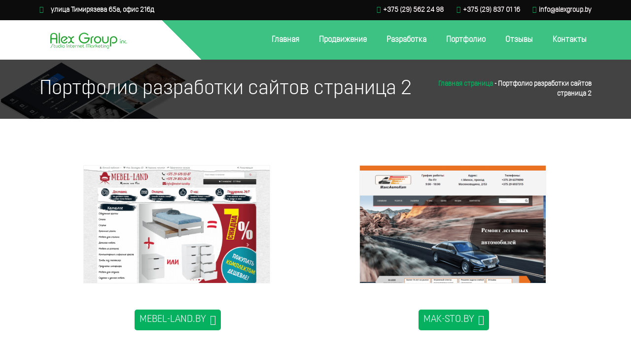

--- FILE ---
content_type: text/html; charset=UTF-8
request_url: https://alexgroup.by/portfolio-razrabotki-sajtov-2
body_size: 15536
content:
<!DOCTYPE html>
<html lang="ru-RU">
<head><meta name="viewport" content="width=0, initial-scale=1">
	<meta charset="UTF-8">
	<meta name="viewport" content="width=device-width, initial-scale=1">
	<link rel="profile" href="http://gmpg.org/xfn/11">
	<title>Портфолио разработки сайтов страница 2 - Компания &quot;Alex Group&quot;</title>


<link rel="canonical" href="https://alexgroup.by/portfolio-razrabotki-sajtov-2">
<meta property="og:locale" content="ru_RU">
<meta property="og:type" content="article">
<meta property="og:title" content="Портфолио разработки сайтов страница 2 - Компания &quot;Alex Group&quot;">
<meta property="og:description" content="MEBEL-LAND.BY Информация о сайте MEBEL-LAND.BY ОПИСАНИЕ: Сайт о продаже мебели  ВРЕМЯ ПОТРАЧЕННОЕ НА РАЗРАБОТКУ: 38 дней ПЛАТФОРМА: openCart — CMS MAK-STO.BY Информация о сайте MAK-STO.BY ОПИСАНИЕ: Сайт о СТО в Минске ВРЕМЯ ПОТРАЧЕННОЕ НА РАЗРАБОТКУ: 30 дней ПЛАТФОРМА: openCart — CMS LAIMAN.BY Информация о сайте LAIMAN.BY ОПИСАНИЕ: Сайт о производстве торгового оборудования ВРЕМЯ ПОТРАЧЕННОЕ НА РАЗРАБОТКУ: 30 &hellip;">
<meta property="og:url" content="https://alexgroup.by/portfolio-razrabotki-sajtov-2">
<meta property="og:site_name" content="Компания &quot;Alex Group&quot;">
<meta name="twitter:card" content="summary_large_image">
<meta name="twitter:description" content="MEBEL-LAND.BY Информация о сайте MEBEL-LAND.BY ОПИСАНИЕ: Сайт о продаже мебели  ВРЕМЯ ПОТРАЧЕННОЕ НА РАЗРАБОТКУ: 38 дней ПЛАТФОРМА: openCart — CMS MAK-STO.BY Информация о сайте MAK-STO.BY ОПИСАНИЕ: Сайт о СТО в Минске ВРЕМЯ ПОТРАЧЕННОЕ НА РАЗРАБОТКУ: 30 дней ПЛАТФОРМА: openCart — CMS LAIMAN.BY Информация о сайте LAIMAN.BY ОПИСАНИЕ: Сайт о производстве торгового оборудования ВРЕМЯ ПОТРАЧЕННОЕ НА РАЗРАБОТКУ: 30 [&hellip;]">
<meta name="twitter:title" content="Портфолио разработки сайтов страница 2 - Компания &quot;Alex Group&quot;">
<meta name="twitter:image" content="https://alexgroup.by/wp-content/plugins/bdthemes-element-pack/assets/images/devices/macbookair.svg">
<script type="application/ld+json" class="yoast-schema-graph yoast-schema-graph--main">{"@context":"https://schema.org","@graph":[{"@type":"WebSite","@id":"https://alexgroup.by/#website","url":"https://alexgroup.by/","name":"\u041a\u043e\u043c\u043f\u0430\u043d\u0438\u044f &quot;Alex Group&quot;","potentialAction":{"@type":"SearchAction","target":"https://alexgroup.by/?s={search_term_string}","query-input":"required name=search_term_string"}},{"@type":"ImageObject","@id":"https://alexgroup.by/portfolio-razrabotki-sajtov-2#primaryimage","url":"https://alexgroup.by/wp-content/plugins/bdthemes-element-pack/assets/images/devices/macbookair.svg"},{"@type":"WebPage","@id":"https://alexgroup.by/portfolio-razrabotki-sajtov-2#webpage","url":"https://alexgroup.by/portfolio-razrabotki-sajtov-2","inLanguage":"ru-RU","name":"\u041f\u043e\u0440\u0442\u0444\u043e\u043b\u0438\u043e \u0440\u0430\u0437\u0440\u0430\u0431\u043e\u0442\u043a\u0438 \u0441\u0430\u0439\u0442\u043e\u0432 \u0441\u0442\u0440\u0430\u043d\u0438\u0446\u0430 2 - \u041a\u043e\u043c\u043f\u0430\u043d\u0438\u044f &quot;Alex Group&quot;","isPartOf":{"@id":"https://alexgroup.by/#website"},"primaryImageOfPage":{"@id":"https://alexgroup.by/portfolio-razrabotki-sajtov-2#primaryimage"},"datePublished":"2019-08-14T10:41:07+03:00","dateModified":"2019-08-19T09:05:45+03:00","breadcrumb":{"@id":"https://alexgroup.by/portfolio-razrabotki-sajtov-2#breadcrumb"}},{"@type":"BreadcrumbList","@id":"https://alexgroup.by/portfolio-razrabotki-sajtov-2#breadcrumb","itemListElement":[{"@type":"ListItem","position":1,"item":{"@type":"WebPage","@id":"https://alexgroup.by/","url":"https://alexgroup.by/","name":"\u0413\u043b\u0430\u0432\u043d\u0430\u044f \u0441\u0442\u0440\u0430\u043d\u0438\u0446\u0430"}},{"@type":"ListItem","position":2,"item":{"@type":"WebPage","@id":"https://alexgroup.by/portfolio-razrabotki-sajtov-2","url":"https://alexgroup.by/portfolio-razrabotki-sajtov-2","name":"\u041f\u043e\u0440\u0442\u0444\u043e\u043b\u0438\u043e \u0440\u0430\u0437\u0440\u0430\u0431\u043e\u0442\u043a\u0438 \u0441\u0430\u0439\u0442\u043e\u0432 \u0441\u0442\u0440\u0430\u043d\u0438\u0446\u0430 2"}}]}]}</script>


<link rel="dns-prefetch" href="//s.w.org">
<link rel="alternate" type="application/rss+xml" title="Компания &quot;Alex Group&quot; &raquo; Лента" href="https://alexgroup.by/feed">
<link rel="alternate" type="application/rss+xml" title="Компания &quot;Alex Group&quot; &raquo; Лента комментариев" href="https://alexgroup.by/comments/feed">
<script src="/s/9324ac.js"></script><style type="text/css">
img.wp-smiley,
img.emoji {
	display: inline !important;
	border: none !important;
	box-shadow: none !important;
	height: 1em !important;
	width: 1em !important;
	margin: 0 .07em !important;
	vertical-align: -0.1em !important;
	background: none !important;
	padding: 0 !important;
}
</style>
	<link rel="stylesheet" id="element-pack-site-css" href="wp-content/plugins/bdthemes-element-pack/assets/css/element-pack-site.css?ver=3.0.10" type="text/css" media="all">
<link rel="stylesheet" id="wp-block-library-css" href="wp-includes/css/dist/block-library/style.min.css?ver=5.3.20" type="text/css" media="all">
<link rel="stylesheet" id="jet-engine-frontend-css" href="wp-content/plugins/jet-engine/assets/css/frontend.css?ver=2.2.2" type="text/css" media="all">
<link rel="stylesheet" id="wp-pagenavi-css" href="wp-content/plugins/wp-pagenavi/pagenavi-css.css?ver=2.70" type="text/css" media="all">
<link rel="stylesheet" id="hello-elementor-css" href="wp-content/themes/hello-elementor/style.min.css?ver=2.1.2" type="text/css" media="all">
<link rel="stylesheet" id="hello-elementor-theme-style-css" href="wp-content/themes/hello-elementor/theme.min.css?ver=2.1.2" type="text/css" media="all">
<link rel="stylesheet" id="jet-elements-css" href="wp-content/plugins/jet-elements/assets/css/jet-elements.css?ver=2.2.7" type="text/css" media="all">
<link rel="stylesheet" id="jet-elements-skin-css" href="wp-content/plugins/jet-elements/assets/css/jet-elements-skin.css?ver=2.2.7" type="text/css" media="all">
<link rel="stylesheet" id="elementor-icons-css" href="wp-content/plugins/elementor/assets/lib/eicons/css/elementor-icons.min.css?ver=5.5.0" type="text/css" media="all">
<link rel="stylesheet" id="elementor-animations-css" href="wp-content/plugins/elementor/assets/lib/animations/animations.min.css?ver=2.8.5" type="text/css" media="all">
<link rel="stylesheet" id="elementor-frontend-css" href="wp-content/plugins/elementor/assets/css/frontend.min.css?ver=2.8.5" type="text/css" media="all">
<link rel="stylesheet" id="elementor-pro-css" href="wp-content/plugins/elementor-pro/assets/css/frontend.min.css?ver=2.5.8" type="text/css" media="all">
<link rel="stylesheet" id="font-awesome-css" href="wp-content/plugins/elementor/assets/lib/font-awesome/css/font-awesome.min.css?ver=4.7.0" type="text/css" media="all">
<link rel="stylesheet" id="elementor-global-css" href="wp-content/uploads/elementor/css/global.css?ver=1581075782" type="text/css" media="all">
<link rel="stylesheet" id="elementor-post-229-css" href="wp-content/uploads/elementor/css/post-229.css?ver=1581231981" type="text/css" media="all">
<link rel="stylesheet" id="elementor-post-7-css" href="wp-content/uploads/elementor/css/post-7.css?ver=1731437512" type="text/css" media="all">
<link rel="stylesheet" id="elementor-post-25-css" href="wp-content/uploads/elementor/css/post-25.css?ver=1731437740" type="text/css" media="all">
<link rel="stylesheet" id="elementor-post-390-css" href="wp-content/uploads/elementor/css/post-390.css?ver=1581075837" type="text/css" media="all">
<link rel="stylesheet" id="elementor-post-201-css" href="wp-content/uploads/elementor/css/post-201.css?ver=1581075782" type="text/css" media="all">
<link rel="stylesheet" id="elementor-post-178-css" href="wp-content/uploads/elementor/css/post-178.css?ver=1581075782" type="text/css" media="all">
<link rel="https://api.w.org/" href="https://alexgroup.by/wp-json/">
<link rel="EditURI" type="application/rsd+xml" title="RSD" href="https://alexgroup.by/xmlrpc.php?rsd">
<link rel="wlwmanifest" type="application/wlwmanifest+xml" href="https://alexgroup.by/wp-includes/wlwmanifest.xml"> 
<meta name="generator" content="WordPress 5.3.20">
<link rel="shortlink" href="https://alexgroup.by/?p=229">
<link rel="alternate" type="application/json+oembed" href="https://alexgroup.by/wp-json/oembed/1.0/embed?url=https%3A%2F%2Falexgroup.by%2Fportfolio-razrabotki-sajtov-2">
<link rel="alternate" type="text/xml+oembed" href="https://alexgroup.by/wp-json/oembed/1.0/embed?url=https%3A%2F%2Falexgroup.by%2Fportfolio-razrabotki-sajtov-2&#038;format=xml">
<link rel="icon" href="https://alexgroup.by/wp-content/uploads/2019/08/favicon.ico" sizes="32x32">
<link rel="icon" href="https://alexgroup.by/wp-content/uploads/2019/08/favicon.ico" sizes="192x192">
<link rel="apple-touch-icon-precomposed" href="https://alexgroup.by/wp-content/uploads/2019/08/favicon.ico">
<meta name="msapplication-TileImage" content="https://alexgroup.by/wp-content/uploads/2019/08/favicon.ico">
	
<script type="text/javascript">
   (function(m,e,t,r,i,k,a){m[i]=m[i]||function(){(m[i].a=m[i].a||[]).push(arguments)};
   m[i].l=1*new Date();k=e.createElement(t),a=e.getElementsByTagName(t)[0],k.async=1,k.src=r,a.parentNode.insertBefore(k,a)})
   (window, document, "script", "https://mc.yandex.ru/metrika/tag.js", "ym");

   ym(48225419, "init", {
        clickmap:true,
        trackLinks:true,
        accurateTrackBounce:true,
        webvisor:true
   });
</script>
<noscript><div><img src="//mc.yandex.ru/watch/48225419" style="position:absolute; left:-9999px;" alt=""></div></noscript>

	
	
<script async src="//www.googletagmanager.com/gtag/js?id=UA-116498977-1"></script>
<script>
  window.dataLayer = window.dataLayer || [];
  function gtag(){dataLayer.push(arguments);}
  gtag('js', new Date());

  gtag('config', 'UA-116498977-1');
</script>

</head>
	
<body class="page-template-default page page-id-229 elementor-default elementor-page elementor-page-229 elementor-page-390">

		<div data-elementor-type="header" data-elementor-id="7" class="elementor elementor-7 elementor-location-header" data-elementor-settings="[]">
			<div class="elementor-inner">
				<div class="elementor-section-wrap">
							<section class="elementor-element elementor-element-5dde364 elementor-section-boxed elementor-section-height-default elementor-section-height-default elementor-section elementor-top-section" data-id="5dde364" data-element_type="section" data-settings="{&quot;background_background&quot;:&quot;classic&quot;}">
						<div class="elementor-container elementor-column-gap-default">
				<div class="elementor-row">
				<div class="elementor-element elementor-element-12171e2 elementor-hidden-tablet elementor-hidden-phone elementor-column elementor-col-50 elementor-top-column" data-id="12171e2" data-element_type="column" data-settings="{&quot;background_background&quot;:&quot;classic&quot;}">
			<div class="elementor-column-wrap elementor-element-populated">
					<div class="elementor-widget-wrap">
				<div class="elementor-element elementor-element-00a024d elementor-icon-list--layout-inline elementor-align-left elementor-mobile-align-center elementor-widget elementor-widget-icon-list" data-id="00a024d" data-element_type="widget" data-widget_type="icon-list.default">
				<div class="elementor-widget-container">
					<ul class="elementor-icon-list-items elementor-inline-items">
							<li class="elementor-icon-list-item">
											<span class="elementor-icon-list-icon">
																<i class="fa fa-map-marker" aria-hidden="true"></i>
													</span>
										<span class="elementor-icon-list-text">улица Тимирязева 65а, офис 216д</span>
									</li>
						</ul>
				</div>
				</div>
						</div>
			</div>
		</div>
				<div class="elementor-element elementor-element-d91de64 elementor-column elementor-col-50 elementor-top-column" data-id="d91de64" data-element_type="column">
			<div class="elementor-column-wrap elementor-element-populated">
					<div class="elementor-widget-wrap">
				<div class="elementor-element elementor-element-0f633c2 elementor-icon-list--layout-inline elementor-align-right elementor-mobile-align-center elementor-widget elementor-widget-icon-list" data-id="0f633c2" data-element_type="widget" data-widget_type="icon-list.default">
				<div class="elementor-widget-container">
					<ul class="elementor-icon-list-items elementor-inline-items">
							<li class="elementor-icon-list-item">
					<a href="tel:+375 (29) 562 24 98">						<span class="elementor-icon-list-icon">
																<i class="fa fa-phone" aria-hidden="true"></i>
													</span>
										<span class="elementor-icon-list-text">+375 (29) 562 24 98</span>
											</a>
									</li>
								<li class="elementor-icon-list-item">
					<a href="tel:+375 (29) 837 01 16">						<span class="elementor-icon-list-icon">
																<i class="fa fa-phone" aria-hidden="true"></i>
													</span>
										<span class="elementor-icon-list-text">+375 (29) 837 01 16</span>
											</a>
									</li>
								<li class="elementor-icon-list-item">
					<a href="mailto:info@alexgroup.by">						<span class="elementor-icon-list-icon">
																<i class="fa fa-envelope" aria-hidden="true"></i>
													</span>
										<span class="elementor-icon-list-text">info@alexgroup.by</span>
											</a>
									</li>
						</ul>
				</div>
				</div>
						</div>
			</div>
		</div>
						</div>
			</div>
		</section>
				<section class="elementor-element elementor-element-96abbc7 elementor-hidden-tablet elementor-hidden-phone elementor-section-boxed elementor-section-height-default elementor-section-height-default elementor-section elementor-top-section" data-id="96abbc7" data-element_type="section" data-settings="{&quot;background_background&quot;:&quot;gradient&quot;}">
						<div class="elementor-container elementor-column-gap-default">
				<div class="elementor-row">
				<div class="elementor-element elementor-element-0892c74 elementor-column elementor-col-50 elementor-top-column" data-id="0892c74" data-element_type="column">
			<div class="elementor-column-wrap elementor-element-populated">
					<div class="elementor-widget-wrap">
				<div class="elementor-element elementor-element-66224d6 elementor-widget elementor-widget-image" data-id="66224d6" data-element_type="widget" data-widget_type="image.default">
				<div class="elementor-widget-container">
					<div class="elementor-image">
											<a data-elementor-open-lightbox="" href="/">
							<img src="wp-content/uploads/elementor/thumbs/logo-od7us882hjfqnuy85ekw92c26x3duyosil7gbh7qps.png" title="logo" alt="logo">								</a>
											</div>
				</div>
				</div>
						</div>
			</div>
		</div>
				<div class="elementor-element elementor-element-6a450fc elementor-column elementor-col-50 elementor-top-column" data-id="6a450fc" data-element_type="column">
			<div class="elementor-column-wrap elementor-element-populated">
					<div class="elementor-widget-wrap">
				<div class="elementor-element elementor-element-59406dc elementor-nav-menu__align-right elementor-nav-menu--indicator-classic elementor-nav-menu--dropdown-tablet elementor-nav-menu__text-align-aside elementor-nav-menu--toggle elementor-nav-menu--burger elementor-widget elementor-widget-nav-menu" data-id="59406dc" data-element_type="widget" data-settings="{&quot;layout&quot;:&quot;horizontal&quot;,&quot;toggle&quot;:&quot;burger&quot;}" data-widget_type="nav-menu.default">
				<div class="elementor-widget-container">
						<nav class="elementor-nav-menu--main elementor-nav-menu__container elementor-nav-menu--layout-horizontal e--pointer-underline e--animation-fade"><ul id="menu-1-59406dc" class="elementor-nav-menu"><li class="menu-item menu-item-type-post_type menu-item-object-page menu-item-home menu-item-386"><a href="/" class="elementor-item">Главная</a></li>
<li class="menu-item menu-item-type-post_type menu-item-object-page menu-item-384"><a href="prodvijenie-sajta" class="elementor-item">Продвижение</a></li>
<li class="menu-item menu-item-type-post_type menu-item-object-page menu-item-385"><a href="razrabotka-sajta" class="elementor-item">Разработка</a></li>
<li class="menu-item menu-item-type-post_type menu-item-object-page menu-item-383"><a href="portfolio" class="elementor-item">Портфолио</a></li>
<li class="menu-item menu-item-type-post_type menu-item-object-page menu-item-381"><a href="otzyvy" class="elementor-item">Отзывы</a></li>
<li class="menu-item menu-item-type-post_type menu-item-object-page menu-item-382"><a href="kontakty" class="elementor-item">Контакты</a></li>
</ul></nav>
					<div class="elementor-menu-toggle">
			<i class="eicon" aria-hidden="true"></i>
			<span class="elementor-screen-only">Меню</span>
		</div>
		<nav class="elementor-nav-menu--dropdown elementor-nav-menu__container"><ul id="menu-2-59406dc" class="elementor-nav-menu"><li class="menu-item menu-item-type-post_type menu-item-object-page menu-item-home menu-item-386"><a href="/" class="elementor-item">Главная</a></li>
<li class="menu-item menu-item-type-post_type menu-item-object-page menu-item-384"><a href="prodvijenie-sajta" class="elementor-item">Продвижение</a></li>
<li class="menu-item menu-item-type-post_type menu-item-object-page menu-item-385"><a href="razrabotka-sajta" class="elementor-item">Разработка</a></li>
<li class="menu-item menu-item-type-post_type menu-item-object-page menu-item-383"><a href="portfolio" class="elementor-item">Портфолио</a></li>
<li class="menu-item menu-item-type-post_type menu-item-object-page menu-item-381"><a href="otzyvy" class="elementor-item">Отзывы</a></li>
<li class="menu-item menu-item-type-post_type menu-item-object-page menu-item-382"><a href="kontakty" class="elementor-item">Контакты</a></li>
</ul></nav>
				</div>
				</div>
						</div>
			</div>
		</div>
						</div>
			</div>
		</section>
				<section class="elementor-element elementor-element-c217c04 elementor-hidden-desktop elementor-section-boxed elementor-section-height-default elementor-section-height-default elementor-section elementor-top-section" data-id="c217c04" data-element_type="section" data-settings="{&quot;background_background&quot;:&quot;gradient&quot;}">
						<div class="elementor-container elementor-column-gap-default">
				<div class="elementor-row">
				<div class="elementor-element elementor-element-6b80810 elementor-column elementor-col-50 elementor-top-column" data-id="6b80810" data-element_type="column">
			<div class="elementor-column-wrap elementor-element-populated">
					<div class="elementor-widget-wrap">
				<div class="elementor-element elementor-element-f74731a elementor-widget elementor-widget-image" data-id="f74731a" data-element_type="widget" data-widget_type="image.default">
				<div class="elementor-widget-container">
					<div class="elementor-image">
											<a data-elementor-open-lightbox="" href="/">
							<img src="wp-content/uploads/elementor/thumbs/logo-od7us882hjfqnuy85ekw92c26x3duyosil7gbh7qps.png" title="logo" alt="logo">								</a>
											</div>
				</div>
				</div>
						</div>
			</div>
		</div>
				<div class="elementor-element elementor-element-949b0dd elementor-column elementor-col-50 elementor-top-column" data-id="949b0dd" data-element_type="column">
			<div class="elementor-column-wrap elementor-element-populated">
					<div class="elementor-widget-wrap">
				<div class="elementor-element elementor-element-2dbbc09 elementor-view-default elementor-widget elementor-widget-icon" data-id="2dbbc09" data-element_type="widget" data-widget_type="icon.default">
				<div class="elementor-widget-container">
					<div class="elementor-icon-wrapper">
			<a class="elementor-icon elementor-animation-pulse" href="#elementor-action%3Aaction%3Dpopup%3Aopen%20settings%3DeyJpZCI6IjQyNyIsInRvZ2dsZSI6ZmFsc2V9">
							<i class="fa fa-bars" aria-hidden="true"></i>
						</a>
		</div>
				</div>
				</div>
						</div>
			</div>
		</div>
						</div>
			</div>
		</section>
						</div>
			</div>
		</div>
				<div data-elementor-type="single" data-elementor-id="390" class="elementor elementor-390 elementor-location-single post-229 page type-page status-publish hentry" data-elementor-settings="[]">
			<div class="elementor-inner">
				<div class="elementor-section-wrap">
							<section class="elementor-element elementor-element-1f84c635 elementor-section-boxed elementor-section-height-default elementor-section-height-default elementor-section elementor-top-section" data-id="1f84c635" data-element_type="section" data-settings="{&quot;background_background&quot;:&quot;classic&quot;}">
							<div class="elementor-background-overlay"></div>
							<div class="elementor-container elementor-column-gap-default">
				<div class="elementor-row">
				<div class="elementor-element elementor-element-55855146 elementor-column elementor-col-50 elementor-top-column" data-id="55855146" data-element_type="column" data-settings="{&quot;background_background&quot;:&quot;classic&quot;}">
			<div class="elementor-column-wrap elementor-element-populated">
					<div class="elementor-widget-wrap">
				<div class="elementor-element elementor-element-4cecf851 elementor-widget elementor-widget-theme-page-title elementor-page-title elementor-widget-heading" data-id="4cecf851" data-element_type="widget" data-widget_type="theme-page-title.default">
				<div class="elementor-widget-container">
			<h1 class="elementor-heading-title elementor-size-default">Портфолио разработки сайтов страница 2</h1>		</div>
				</div>
						</div>
			</div>
		</div>
				<div class="elementor-element elementor-element-10af67b3 elementor-column elementor-col-50 elementor-top-column" data-id="10af67b3" data-element_type="column">
			<div class="elementor-column-wrap elementor-element-populated">
					<div class="elementor-widget-wrap">
				<div class="elementor-element elementor-element-9e41899 elementor-align-right elementor-widget elementor-widget-breadcrumbs" data-id="9e41899" data-element_type="widget" data-widget_type="breadcrumbs.default">
				<div class="elementor-widget-container">
			<p id="breadcrumbs"><span><span><a href="/">Главная страница</a> - <span class="breadcrumb_last" aria-current="page">Портфолио разработки сайтов страница 2</span></span></span></p>		</div>
				</div>
						</div>
			</div>
		</div>
						</div>
			</div>
		</section>
				<section class="elementor-element elementor-element-a05de85 elementor-section-boxed elementor-section-height-default elementor-section-height-default elementor-section elementor-top-section" data-id="a05de85" data-element_type="section">
						<div class="elementor-container elementor-column-gap-default">
				<div class="elementor-row">
				<div class="elementor-element elementor-element-290358c elementor-column elementor-col-100 elementor-top-column" data-id="290358c" data-element_type="column">
			<div class="elementor-column-wrap elementor-element-populated">
					<div class="elementor-widget-wrap">
				<div class="elementor-element elementor-element-b8f0841 elementor-widget elementor-widget-theme-post-content" data-id="b8f0841" data-element_type="widget" data-widget_type="theme-post-content.default">
				<div class="elementor-widget-container">
					<div data-elementor-type="wp-post" data-elementor-id="229" class="elementor elementor-229" data-elementor-settings="[]">
			<div class="elementor-inner">
				<div class="elementor-section-wrap">
							<section class="elementor-element elementor-element-77b09af elementor-section-boxed elementor-section-height-default elementor-section-height-default elementor-section elementor-top-section" data-id="77b09af" data-element_type="section">
						<div class="elementor-container elementor-column-gap-default">
				<div class="elementor-row">
				<div class="elementor-element elementor-element-c3308f2 elementor-column elementor-col-100 elementor-top-column" data-id="c3308f2" data-element_type="column">
			<div class="elementor-column-wrap elementor-element-populated">
					<div class="elementor-widget-wrap">
				<div class="elementor-element elementor-element-ec292c1 elementor-widget elementor-widget-spacer" data-id="ec292c1" data-element_type="widget" data-widget_type="spacer.default">
				<div class="elementor-widget-container">
					<div class="elementor-spacer">
			<div class="elementor-spacer-inner"></div>
		</div>
				</div>
				</div>
						</div>
			</div>
		</div>
						</div>
			</div>
		</section>
				<section class="elementor-element elementor-element-93e7e2f elementor-section-boxed elementor-section-height-default elementor-section-height-default elementor-section elementor-top-section" data-id="93e7e2f" data-element_type="section">
						<div class="elementor-container elementor-column-gap-default">
				<div class="elementor-row">
				<div class="elementor-element elementor-element-4d4b5cb elementor-column elementor-col-50 elementor-top-column" data-id="4d4b5cb" data-element_type="column">
			<div class="elementor-column-wrap elementor-element-populated">
					<div class="elementor-widget-wrap">
				<div class="elementor-element elementor-element-db1dbfe elementor-widget elementor-widget-bdt-scroll-image" data-id="db1dbfe" data-element_type="widget" data-widget_type="bdt-scroll-image.default">
				<div class="elementor-widget-container">
					<div class="bdt-scroll-image-container">
			
				<div class="bdt-scroll-image-holder bdt-device-slider bdt-device-slider-macbookair">
											
									<div class="bdt-device-slider-device">
				<img src="wp-content/plugins/bdthemes-element-pack/assets/images/devices/macbookair.svg" alt="">
				<div bdt-responsive="width: 1280; height: 810" class="bdt-responsive-width">
		
			<div class="bdt-scroll-image" style="background-image: url(https://alexgroup.by/wp-content/uploads/2019/08/sozdanie-sajta-mebel-land.png);"></div>

					</div></div>
				
						
									</div>

			
			
		</div>
				</div>
				</div>
				<div class="elementor-element elementor-element-a3a4dbc elementor-align-center elementor-widget elementor-widget-bdt-modal" data-id="a3a4dbc" data-element_type="widget" data-widget_type="bdt-modal.default">
				<div class="elementor-widget-container">
					<div class="bdt-modal-wrapper">
		    
		    		<a class="bdt-modal-button elementor-button elementor-size-sm" bdt-toggle="target: #bdt-modal-a3a4dbc" href="javascript:void(0)">
			<span class="elementor-button-content-wrapper">
								<span class="elementor-align-icon-right bdt-modal-button-icon elementor-button-icon">
					<i class="fa fa-info-circle" aria-hidden="true"></i>
				</span>
								<span class="elementor-button-text">MEBEL-LAND.BY</span>
			</span>
		</a>
			

	        <div id="bdt-modal-a3a4dbc" class="bdt-modal-a3a4dbc bdt-modal bdt-flex-top" bdt-modal="" data-settings="{&quot;id&quot;:&quot;bdt-modal-a3a4dbc&quot;,&quot;layout&quot;:&quot;default&quot;}">
	            <div class="bdt-modal-dialog bdt-margin-auto-vertical">
	                            
	                	                	<button class="bdt-modal-close-outside" type="button" bdt-close></button>
	                	                
	                	                    <div class="bdt-modal-header bdt-text-left">
	                    	<h3 class="bdt-modal-title">Информация о сайте MEBEL-LAND.BY</h3>
	                    </div>
	                	                
	                <div class="bdt-modal-body">
	                	<h3><span style="font-size: 16px;">ОПИСАНИЕ:</span></h3><div class="mt20"><p>Сайт о продаже мебели </p></div><div class="mt20"><h5>ВРЕМЯ ПОТРАЧЕННОЕ НА РАЗРАБОТКУ:</h5><p>38 дней</p></div><div class="mt20"><h5>ПЛАТФОРМА:</h5><p>openCart — CMS</p></div>	                </div>

	                		        </div>
		    </div>
	    </div>

				</div>
				</div>
						</div>
			</div>
		</div>
				<div class="elementor-element elementor-element-fbbabcf elementor-column elementor-col-50 elementor-top-column" data-id="fbbabcf" data-element_type="column">
			<div class="elementor-column-wrap elementor-element-populated">
					<div class="elementor-widget-wrap">
				<div class="elementor-element elementor-element-0d70c82 elementor-widget elementor-widget-bdt-scroll-image" data-id="0d70c82" data-element_type="widget" data-widget_type="bdt-scroll-image.default">
				<div class="elementor-widget-container">
					<div class="bdt-scroll-image-container">
			
				<div class="bdt-scroll-image-holder bdt-device-slider bdt-device-slider-macbookair">
											
									<div class="bdt-device-slider-device">
				<img src="wp-content/plugins/bdthemes-element-pack/assets/images/devices/macbookair.svg" alt="">
				<div bdt-responsive="width: 1280; height: 810" class="bdt-responsive-width">
		
			<div class="bdt-scroll-image" style="background-image: url(https://alexgroup.by/wp-content/uploads/2019/08/sozdanie-sajta-mak-sto-0.png);"></div>

					</div></div>
				
						
									</div>

			
			
		</div>
				</div>
				</div>
				<div class="elementor-element elementor-element-50c9478 elementor-align-center elementor-widget elementor-widget-bdt-modal" data-id="50c9478" data-element_type="widget" data-widget_type="bdt-modal.default">
				<div class="elementor-widget-container">
					<div class="bdt-modal-wrapper">
		    
		    		<a class="bdt-modal-button elementor-button elementor-size-sm" bdt-toggle="target: #bdt-modal-50c9478" href="javascript:void(0)">
			<span class="elementor-button-content-wrapper">
								<span class="elementor-align-icon-right bdt-modal-button-icon elementor-button-icon">
					<i class="fa fa-info-circle" aria-hidden="true"></i>
				</span>
								<span class="elementor-button-text">MAK-STO.BY</span>
			</span>
		</a>
			

	        <div id="bdt-modal-50c9478" class="bdt-modal-50c9478 bdt-modal bdt-flex-top" bdt-modal="" data-settings="{&quot;id&quot;:&quot;bdt-modal-50c9478&quot;,&quot;layout&quot;:&quot;default&quot;}">
	            <div class="bdt-modal-dialog bdt-margin-auto-vertical">
	                            
	                	                	<button class="bdt-modal-close-outside" type="button" bdt-close></button>
	                	                
	                	                    <div class="bdt-modal-header bdt-text-left">
	                    	<h3 class="bdt-modal-title">Информация о сайте MAK-STO.BY</h3>
	                    </div>
	                	                
	                <div class="bdt-modal-body">
	                	<h3><span style="font-size: 16px;">ОПИСАНИЕ:</span></h3><div class="mt20"><p>Сайт о СТО в Минске</p></div><div class="mt20"><h5>ВРЕМЯ ПОТРАЧЕННОЕ НА РАЗРАБОТКУ:</h5><p>30 дней</p></div><div class="mt20"><h5>ПЛАТФОРМА:</h5><p>openCart — CMS</p></div>	                </div>

	                		        </div>
		    </div>
	    </div>

				</div>
				</div>
						</div>
			</div>
		</div>
						</div>
			</div>
		</section>
				<section class="elementor-element elementor-element-681a63c elementor-section-boxed elementor-section-height-default elementor-section-height-default elementor-section elementor-top-section" data-id="681a63c" data-element_type="section">
						<div class="elementor-container elementor-column-gap-default">
				<div class="elementor-row">
				<div class="elementor-element elementor-element-4b1036c elementor-column elementor-col-50 elementor-top-column" data-id="4b1036c" data-element_type="column">
			<div class="elementor-column-wrap elementor-element-populated">
					<div class="elementor-widget-wrap">
				<div class="elementor-element elementor-element-752a94d elementor-widget elementor-widget-bdt-scroll-image" data-id="752a94d" data-element_type="widget" data-widget_type="bdt-scroll-image.default">
				<div class="elementor-widget-container">
					<div class="bdt-scroll-image-container">
			
				<div class="bdt-scroll-image-holder bdt-device-slider bdt-device-slider-macbookair">
											
									<div class="bdt-device-slider-device">
				<img src="wp-content/plugins/bdthemes-element-pack/assets/images/devices/macbookair.svg" alt="">
				<div bdt-responsive="width: 1280; height: 810" class="bdt-responsive-width">
		
			<div class="bdt-scroll-image" style="background-image: url(https://alexgroup.by/wp-content/uploads/2019/08/sozdanie-sajta-laiman.png);"></div>

					</div></div>
				
						
									</div>

			
			
		</div>
				</div>
				</div>
				<div class="elementor-element elementor-element-180573e elementor-align-center elementor-widget elementor-widget-bdt-modal" data-id="180573e" data-element_type="widget" data-widget_type="bdt-modal.default">
				<div class="elementor-widget-container">
					<div class="bdt-modal-wrapper">
		    
		    		<a class="bdt-modal-button elementor-button elementor-size-sm" bdt-toggle="target: #bdt-modal-180573e" href="javascript:void(0)">
			<span class="elementor-button-content-wrapper">
								<span class="elementor-align-icon-right bdt-modal-button-icon elementor-button-icon">
					<i class="fa fa-info-circle" aria-hidden="true"></i>
				</span>
								<span class="elementor-button-text">LAIMAN.BY</span>
			</span>
		</a>
			

	        <div id="bdt-modal-180573e" class="bdt-modal-180573e bdt-modal bdt-flex-top" bdt-modal="" data-settings="{&quot;id&quot;:&quot;bdt-modal-180573e&quot;,&quot;layout&quot;:&quot;default&quot;}">
	            <div class="bdt-modal-dialog bdt-margin-auto-vertical">
	                            
	                	                	<button class="bdt-modal-close-outside" type="button" bdt-close></button>
	                	                
	                	                    <div class="bdt-modal-header bdt-text-left">
	                    	<h3 class="bdt-modal-title">Информация о сайте LAIMAN.BY</h3>
	                    </div>
	                	                
	                <div class="bdt-modal-body">
	                	<h3><span style="font-size: 16px;">ОПИСАНИЕ:</span></h3><div class="mt20"><p>Сайт о производстве торгового оборудования</p></div><div class="mt20"><h5>ВРЕМЯ ПОТРАЧЕННОЕ НА РАЗРАБОТКУ:</h5><p>30 дней</p></div><div class="mt20"><h5>ПЛАТФОРМА:</h5><p>openCart — CMS</p></div>	                </div>

	                		        </div>
		    </div>
	    </div>

				</div>
				</div>
						</div>
			</div>
		</div>
				<div class="elementor-element elementor-element-1efbe00 elementor-column elementor-col-50 elementor-top-column" data-id="1efbe00" data-element_type="column">
			<div class="elementor-column-wrap elementor-element-populated">
					<div class="elementor-widget-wrap">
				<div class="elementor-element elementor-element-fbe6ff5 elementor-widget elementor-widget-bdt-scroll-image" data-id="fbe6ff5" data-element_type="widget" data-widget_type="bdt-scroll-image.default">
				<div class="elementor-widget-container">
					<div class="bdt-scroll-image-container">
			
				<div class="bdt-scroll-image-holder bdt-device-slider bdt-device-slider-macbookair">
											
									<div class="bdt-device-slider-device">
				<img src="wp-content/plugins/bdthemes-element-pack/assets/images/devices/macbookair.svg" alt="">
				<div bdt-responsive="width: 1280; height: 810" class="bdt-responsive-width">
		
			<div class="bdt-scroll-image" style="background-image: url(https://alexgroup.by/wp-content/uploads/2019/08/sozdanie-sajta-kasglas.png);"></div>

					</div></div>
				
						
									</div>

			
			
		</div>
				</div>
				</div>
				<div class="elementor-element elementor-element-2ea60f5 elementor-align-center elementor-widget elementor-widget-bdt-modal" data-id="2ea60f5" data-element_type="widget" data-widget_type="bdt-modal.default">
				<div class="elementor-widget-container">
					<div class="bdt-modal-wrapper">
		    
		    		<a class="bdt-modal-button elementor-button elementor-size-sm" bdt-toggle="target: #bdt-modal-2ea60f5" href="javascript:void(0)">
			<span class="elementor-button-content-wrapper">
								<span class="elementor-align-icon-right bdt-modal-button-icon elementor-button-icon">
					<i class="fa fa-info-circle" aria-hidden="true"></i>
				</span>
								<span class="elementor-button-text">KASGLAS.BY</span>
			</span>
		</a>
			

	        <div id="bdt-modal-2ea60f5" class="bdt-modal-2ea60f5 bdt-modal bdt-flex-top" bdt-modal="" data-settings="{&quot;id&quot;:&quot;bdt-modal-2ea60f5&quot;,&quot;layout&quot;:&quot;default&quot;}">
	            <div class="bdt-modal-dialog bdt-margin-auto-vertical">
	                            
	                	                	<button class="bdt-modal-close-outside" type="button" bdt-close></button>
	                	                
	                	                    <div class="bdt-modal-header bdt-text-left">
	                    	<h3 class="bdt-modal-title">Информация о сайте KASGLAS.BY</h3>
	                    </div>
	                	                
	                <div class="bdt-modal-body">
	                	<h3><span style="font-size: 16px;">ОПИСАНИЕ:</span></h3><div class="mt20"><p>Сайт о  ремонте и замене автостекол </p></div><div class="mt20"><h5>ВРЕМЯ ПОТРАЧЕННОЕ НА РАЗРАБОТКУ:</h5><p>15 дней</p></div><div class="mt20"><h5>ПЛАТФОРМА:</h5><p>WordPress — CMS</p></div>	                </div>

	                		        </div>
		    </div>
	    </div>

				</div>
				</div>
						</div>
			</div>
		</div>
						</div>
			</div>
		</section>
				<section class="elementor-element elementor-element-9233b63 elementor-section-boxed elementor-section-height-default elementor-section-height-default elementor-section elementor-top-section" data-id="9233b63" data-element_type="section">
						<div class="elementor-container elementor-column-gap-default">
				<div class="elementor-row">
				<div class="elementor-element elementor-element-0f0b8fe elementor-column elementor-col-50 elementor-top-column" data-id="0f0b8fe" data-element_type="column">
			<div class="elementor-column-wrap elementor-element-populated">
					<div class="elementor-widget-wrap">
				<div class="elementor-element elementor-element-47d7d6f elementor-widget elementor-widget-bdt-scroll-image" data-id="47d7d6f" data-element_type="widget" data-widget_type="bdt-scroll-image.default">
				<div class="elementor-widget-container">
					<div class="bdt-scroll-image-container">
			
				<div class="bdt-scroll-image-holder bdt-device-slider bdt-device-slider-macbookair">
											
									<div class="bdt-device-slider-device">
				<img src="wp-content/plugins/bdthemes-element-pack/assets/images/devices/macbookair.svg" alt="">
				<div bdt-responsive="width: 1280; height: 810" class="bdt-responsive-width">
		
			<div class="bdt-scroll-image" style="background-image: url(https://alexgroup.by/wp-content/uploads/2019/08/sozdanie-sajta-jevet.png);"></div>

					</div></div>
				
						
									</div>

			
			
		</div>
				</div>
				</div>
				<div class="elementor-element elementor-element-9d2b081 elementor-align-center elementor-widget elementor-widget-bdt-modal" data-id="9d2b081" data-element_type="widget" data-widget_type="bdt-modal.default">
				<div class="elementor-widget-container">
					<div class="bdt-modal-wrapper">
		    
		    		<a class="bdt-modal-button elementor-button elementor-size-sm" bdt-toggle="target: #bdt-modal-9d2b081" href="javascript:void(0)">
			<span class="elementor-button-content-wrapper">
								<span class="elementor-align-icon-right bdt-modal-button-icon elementor-button-icon">
					<i class="fa fa-info-circle" aria-hidden="true"></i>
				</span>
								<span class="elementor-button-text">JEVET.BY</span>
			</span>
		</a>
			

	        <div id="bdt-modal-9d2b081" class="bdt-modal-9d2b081 bdt-modal bdt-flex-top" bdt-modal="" data-settings="{&quot;id&quot;:&quot;bdt-modal-9d2b081&quot;,&quot;layout&quot;:&quot;default&quot;}">
	            <div class="bdt-modal-dialog bdt-margin-auto-vertical">
	                            
	                	                	<button class="bdt-modal-close-outside" type="button" bdt-close></button>
	                	                
	                	                    <div class="bdt-modal-header bdt-text-left">
	                    	<h3 class="bdt-modal-title">Информация о сайте JEVET.BY</h3>
	                    </div>
	                	                
	                <div class="bdt-modal-body">
	                	<h3><span style="font-size: 16px;">ОПИСАНИЕ:</span></h3><div class="mt20"><p>Сайт о технологическом оборудовании </p></div><div class="mt20"><h5>ВРЕМЯ ПОТРАЧЕННОЕ НА РАЗРАБОТКУ:</h5><p>20 дней</p></div><div class="mt20"><h5>ПЛАТФОРМА:</h5><p>openCart — CMS</p></div>	                </div>

	                		        </div>
		    </div>
	    </div>

				</div>
				</div>
						</div>
			</div>
		</div>
				<div class="elementor-element elementor-element-b0f2d40 elementor-column elementor-col-50 elementor-top-column" data-id="b0f2d40" data-element_type="column">
			<div class="elementor-column-wrap elementor-element-populated">
					<div class="elementor-widget-wrap">
				<div class="elementor-element elementor-element-dc7da31 elementor-widget elementor-widget-bdt-scroll-image" data-id="dc7da31" data-element_type="widget" data-widget_type="bdt-scroll-image.default">
				<div class="elementor-widget-container">
					<div class="bdt-scroll-image-container">
			
				<div class="bdt-scroll-image-holder bdt-device-slider bdt-device-slider-macbookair">
											
									<div class="bdt-device-slider-device">
				<img src="wp-content/plugins/bdthemes-element-pack/assets/images/devices/macbookair.svg" alt="">
				<div bdt-responsive="width: 1280; height: 810" class="bdt-responsive-width">
		
			<div class="bdt-scroll-image" style="background-image: url(https://alexgroup.by/wp-content/uploads/2019/08/sozdanie-sajta-eurotruck.png);"></div>

					</div></div>
				
						
									</div>

			
			
		</div>
				</div>
				</div>
				<div class="elementor-element elementor-element-900fecc elementor-align-center elementor-widget elementor-widget-bdt-modal" data-id="900fecc" data-element_type="widget" data-widget_type="bdt-modal.default">
				<div class="elementor-widget-container">
					<div class="bdt-modal-wrapper">
		    
		    		<a class="bdt-modal-button elementor-button elementor-size-sm" bdt-toggle="target: #bdt-modal-900fecc" href="javascript:void(0)">
			<span class="elementor-button-content-wrapper">
								<span class="elementor-align-icon-right bdt-modal-button-icon elementor-button-icon">
					<i class="fa fa-info-circle" aria-hidden="true"></i>
				</span>
								<span class="elementor-button-text">EUROTRUCK.BY</span>
			</span>
		</a>
			

	        <div id="bdt-modal-900fecc" class="bdt-modal-900fecc bdt-modal bdt-flex-top" bdt-modal="" data-settings="{&quot;id&quot;:&quot;bdt-modal-900fecc&quot;,&quot;layout&quot;:&quot;default&quot;}">
	            <div class="bdt-modal-dialog bdt-margin-auto-vertical">
	                            
	                	                	<button class="bdt-modal-close-outside" type="button" bdt-close></button>
	                	                
	                	                    <div class="bdt-modal-header bdt-text-left">
	                    	<h3 class="bdt-modal-title">Информация о сайте EUROTRUCK.BY</h3>
	                    </div>
	                	                
	                <div class="bdt-modal-body">
	                	<h3><span style="font-size: 16px;">ОПИСАНИЕ:</span></h3><div class="mt20"><p>Сайт об услугах по грузоперевозкам  </p></div><div class="mt20"><h5>ВРЕМЯ ПОТРАЧЕННОЕ НА РАЗРАБОТКУ:</h5><p>12 дней</p></div><div class="mt20"><h5>ПЛАТФОРМА:</h5><p>Joomla — CMS</p></div>	                </div>

	                		        </div>
		    </div>
	    </div>

				</div>
				</div>
						</div>
			</div>
		</div>
						</div>
			</div>
		</section>
				<section class="elementor-element elementor-element-f406088 elementor-section-boxed elementor-section-height-default elementor-section-height-default elementor-section elementor-top-section" data-id="f406088" data-element_type="section">
						<div class="elementor-container elementor-column-gap-default">
				<div class="elementor-row">
				<div class="elementor-element elementor-element-c108c08 elementor-column elementor-col-50 elementor-top-column" data-id="c108c08" data-element_type="column">
			<div class="elementor-column-wrap elementor-element-populated">
					<div class="elementor-widget-wrap">
				<div class="elementor-element elementor-element-4f2fb3a elementor-widget elementor-widget-bdt-scroll-image" data-id="4f2fb3a" data-element_type="widget" data-widget_type="bdt-scroll-image.default">
				<div class="elementor-widget-container">
					<div class="bdt-scroll-image-container">
			
				<div class="bdt-scroll-image-holder bdt-device-slider bdt-device-slider-macbookair">
											
									<div class="bdt-device-slider-device">
				<img src="wp-content/plugins/bdthemes-element-pack/assets/images/devices/macbookair.svg" alt="">
				<div bdt-responsive="width: 1280; height: 810" class="bdt-responsive-width">
		
			<div class="bdt-scroll-image" style="background-image: url(https://alexgroup.by/wp-content/uploads/2019/08/sozdanie-sajta-edelveys.png);"></div>

					</div></div>
				
						
									</div>

			
			
		</div>
				</div>
				</div>
				<div class="elementor-element elementor-element-736c851 elementor-align-center elementor-widget elementor-widget-bdt-modal" data-id="736c851" data-element_type="widget" data-widget_type="bdt-modal.default">
				<div class="elementor-widget-container">
					<div class="bdt-modal-wrapper">
		    
		    		<a class="bdt-modal-button elementor-button elementor-size-sm" bdt-toggle="target: #bdt-modal-736c851" href="javascript:void(0)">
			<span class="elementor-button-content-wrapper">
								<span class="elementor-align-icon-right bdt-modal-button-icon elementor-button-icon">
					<i class="fa fa-info-circle" aria-hidden="true"></i>
				</span>
								<span class="elementor-button-text">EDELVEYS.BY</span>
			</span>
		</a>
			

	        <div id="bdt-modal-736c851" class="bdt-modal-736c851 bdt-modal bdt-flex-top" bdt-modal="" data-settings="{&quot;id&quot;:&quot;bdt-modal-736c851&quot;,&quot;layout&quot;:&quot;default&quot;}">
	            <div class="bdt-modal-dialog bdt-margin-auto-vertical">
	                            
	                	                	<button class="bdt-modal-close-outside" type="button" bdt-close></button>
	                	                
	                	                    <div class="bdt-modal-header bdt-text-left">
	                    	<h3 class="bdt-modal-title">Информация о сайте EDELVEYS.BY</h3>
	                    </div>
	                	                
	                <div class="bdt-modal-body">
	                	<h3><span style="font-size: 16px;">ОПИСАНИЕ:</span></h3><div class="mt20"><p>Сайт о продаже мягкой мебели </p></div><div class="mt20"><h5>ВРЕМЯ ПОТРАЧЕННОЕ НА РАЗРАБОТКУ:</h5><p>24 дня</p></div><div class="mt20"><h5>ПЛАТФОРМА:</h5><p>Joomla — CMS</p></div>	                </div>

	                		        </div>
		    </div>
	    </div>

				</div>
				</div>
						</div>
			</div>
		</div>
				<div class="elementor-element elementor-element-b5548cc elementor-column elementor-col-50 elementor-top-column" data-id="b5548cc" data-element_type="column">
			<div class="elementor-column-wrap elementor-element-populated">
					<div class="elementor-widget-wrap">
				<div class="elementor-element elementor-element-939a064 elementor-widget elementor-widget-bdt-scroll-image" data-id="939a064" data-element_type="widget" data-widget_type="bdt-scroll-image.default">
				<div class="elementor-widget-container">
					<div class="bdt-scroll-image-container">
			
				<div class="bdt-scroll-image-holder bdt-device-slider bdt-device-slider-macbookair">
											
									<div class="bdt-device-slider-device">
				<img src="wp-content/plugins/bdthemes-element-pack/assets/images/devices/macbookair.svg" alt="">
				<div bdt-responsive="width: 1280; height: 810" class="bdt-responsive-width">
		
			<div class="bdt-scroll-image" style="background-image: url(https://alexgroup.by/wp-content/uploads/2019/08/sozdanie-sajta-dodas-0.png);"></div>

					</div></div>
				
						
									</div>

			
			
		</div>
				</div>
				</div>
				<div class="elementor-element elementor-element-f4fbc91 elementor-align-center elementor-widget elementor-widget-bdt-modal" data-id="f4fbc91" data-element_type="widget" data-widget_type="bdt-modal.default">
				<div class="elementor-widget-container">
					<div class="bdt-modal-wrapper">
		    
		    		<a class="bdt-modal-button elementor-button elementor-size-sm" bdt-toggle="target: #bdt-modal-f4fbc91" href="javascript:void(0)">
			<span class="elementor-button-content-wrapper">
								<span class="elementor-align-icon-right bdt-modal-button-icon elementor-button-icon">
					<i class="fa fa-info-circle" aria-hidden="true"></i>
				</span>
								<span class="elementor-button-text">DODAS.BY</span>
			</span>
		</a>
			

	        <div id="bdt-modal-f4fbc91" class="bdt-modal-f4fbc91 bdt-modal bdt-flex-top" bdt-modal="" data-settings="{&quot;id&quot;:&quot;bdt-modal-f4fbc91&quot;,&quot;layout&quot;:&quot;default&quot;}">
	            <div class="bdt-modal-dialog bdt-margin-auto-vertical">
	                            
	                	                	<button class="bdt-modal-close-outside" type="button" bdt-close></button>
	                	                
	                	                    <div class="bdt-modal-header bdt-text-left">
	                    	<h3 class="bdt-modal-title">Информация о сайте DODAS.BY</h3>
	                    </div>
	                	                
	                <div class="bdt-modal-body">
	                	<h3><span style="font-size: 16px;">ОПИСАНИЕ:</span></h3><div class="mt20"><p>Сайт по продаже канцелярских товаров  </p></div><div class="mt20"><h5>ВРЕМЯ ПОТРАЧЕННОЕ НА РАЗРАБОТКУ:</h5><p>30 дней</p></div><div class="mt20"><h5>ПЛАТФОРМА:</h5><p>openCart — CMS</p></div>	                </div>

	                		        </div>
		    </div>
	    </div>

				</div>
				</div>
						</div>
			</div>
		</div>
						</div>
			</div>
		</section>
				<section class="elementor-element elementor-element-aadaa58 elementor-section-boxed elementor-section-height-default elementor-section-height-default elementor-section elementor-top-section" data-id="aadaa58" data-element_type="section">
						<div class="elementor-container elementor-column-gap-default">
				<div class="elementor-row">
				<div class="elementor-element elementor-element-b7d5c36 elementor-column elementor-col-50 elementor-top-column" data-id="b7d5c36" data-element_type="column">
			<div class="elementor-column-wrap elementor-element-populated">
					<div class="elementor-widget-wrap">
				<div class="elementor-element elementor-element-82a1782 elementor-widget elementor-widget-bdt-scroll-image" data-id="82a1782" data-element_type="widget" data-widget_type="bdt-scroll-image.default">
				<div class="elementor-widget-container">
					<div class="bdt-scroll-image-container">
			
				<div class="bdt-scroll-image-holder bdt-device-slider bdt-device-slider-macbookair">
											
									<div class="bdt-device-slider-device">
				<img src="wp-content/plugins/bdthemes-element-pack/assets/images/devices/macbookair.svg" alt="">
				<div bdt-responsive="width: 1280; height: 810" class="bdt-responsive-width">
		
			<div class="bdt-scroll-image" style="background-image: url(https://alexgroup.by/wp-content/uploads/2019/08/sozdanie-saita-minskdsk-by-.png);"></div>

					</div></div>
				
						
									</div>

			
			
		</div>
				</div>
				</div>
				<div class="elementor-element elementor-element-0b9dc28 elementor-align-center elementor-widget elementor-widget-bdt-modal" data-id="0b9dc28" data-element_type="widget" data-widget_type="bdt-modal.default">
				<div class="elementor-widget-container">
					<div class="bdt-modal-wrapper">
		    
		    		<a class="bdt-modal-button elementor-button elementor-size-sm" bdt-toggle="target: #bdt-modal-0b9dc28" href="javascript:void(0)">
			<span class="elementor-button-content-wrapper">
								<span class="elementor-align-icon-right bdt-modal-button-icon elementor-button-icon">
					<i class="fa fa-info-circle" aria-hidden="true"></i>
				</span>
								<span class="elementor-button-text">MINSKDSK.BY</span>
			</span>
		</a>
			

	        <div id="bdt-modal-0b9dc28" class="bdt-modal-0b9dc28 bdt-modal bdt-flex-top" bdt-modal="" data-settings="{&quot;id&quot;:&quot;bdt-modal-0b9dc28&quot;,&quot;layout&quot;:&quot;default&quot;}">
	            <div class="bdt-modal-dialog bdt-margin-auto-vertical">
	                            
	                	                	<button class="bdt-modal-close-outside" type="button" bdt-close></button>
	                	                
	                	                    <div class="bdt-modal-header bdt-text-left">
	                    	<h3 class="bdt-modal-title">Информация о сайте MINSKDSK.BY</h3>
	                    </div>
	                	                
	                <div class="bdt-modal-body">
	                	<h3><span style="font-size: 16px;">ОПИСАНИЕ:</span></h3><div class="mt20"><p>Сайт о строительной компании с высоким качеством и техническим совершенством своих объектов</p></div><div class="mt20"><h5>ВРЕМЯ ПОТРАЧЕННОЕ НА РАЗРАБОТКУ:</h5><p>30 дней</p></div><div class="mt20"><h5>ПЛАТФОРМА:</h5><p>Drupal — CMS</p></div>	                </div>

	                		        </div>
		    </div>
	    </div>

				</div>
				</div>
						</div>
			</div>
		</div>
				<div class="elementor-element elementor-element-7b6de75 elementor-column elementor-col-50 elementor-top-column" data-id="7b6de75" data-element_type="column">
			<div class="elementor-column-wrap elementor-element-populated">
					<div class="elementor-widget-wrap">
				<div class="elementor-element elementor-element-2e81939 elementor-widget elementor-widget-bdt-scroll-image" data-id="2e81939" data-element_type="widget" data-widget_type="bdt-scroll-image.default">
				<div class="elementor-widget-container">
					<div class="bdt-scroll-image-container">
			
				<div class="bdt-scroll-image-holder bdt-device-slider bdt-device-slider-macbookair">
											
									<div class="bdt-device-slider-device">
				<img src="wp-content/plugins/bdthemes-element-pack/assets/images/devices/macbookair.svg" alt="">
				<div bdt-responsive="width: 1280; height: 810" class="bdt-responsive-width">
		
			<div class="bdt-scroll-image" style="background-image: url(https://alexgroup.by/wp-content/uploads/2019/08/sozdanie-saita-bogemiastom-by-0.png);"></div>

					</div></div>
				
						
									</div>

			
			
		</div>
				</div>
				</div>
				<div class="elementor-element elementor-element-e2f9605 elementor-align-center elementor-widget elementor-widget-bdt-modal" data-id="e2f9605" data-element_type="widget" data-widget_type="bdt-modal.default">
				<div class="elementor-widget-container">
					<div class="bdt-modal-wrapper">
		    
		    		<a class="bdt-modal-button elementor-button elementor-size-sm" bdt-toggle="target: #bdt-modal-e2f9605" href="javascript:void(0)">
			<span class="elementor-button-content-wrapper">
								<span class="elementor-align-icon-right bdt-modal-button-icon elementor-button-icon">
					<i class="fa fa-info-circle" aria-hidden="true"></i>
				</span>
								<span class="elementor-button-text">BOGEMIASTOM.BY</span>
			</span>
		</a>
			

	        <div id="bdt-modal-e2f9605" class="bdt-modal-e2f9605 bdt-modal bdt-flex-top" bdt-modal="" data-settings="{&quot;id&quot;:&quot;bdt-modal-e2f9605&quot;,&quot;layout&quot;:&quot;default&quot;}">
	            <div class="bdt-modal-dialog bdt-margin-auto-vertical">
	                            
	                	                	<button class="bdt-modal-close-outside" type="button" bdt-close></button>
	                	                
	                	                    <div class="bdt-modal-header bdt-text-left">
	                    	<h3 class="bdt-modal-title">Информация о сайте BOGEMIASTOM.BY</h3>
	                    </div>
	                	                
	                <div class="bdt-modal-body">
	                	<h3><span style="font-size: 16px;">ОПИСАНИЕ:</span></h3><div class="mt20"><p>Сайт стоматологического центра "Богемия"  </p></div><div class="mt20"><h5>ВРЕМЯ ПОТРАЧЕННОЕ НА РАЗРАБОТКУ:</h5><p>40 дней</p></div><div class="mt20"><h5>ПЛАТФОРМА:</h5><p>MODX — CMS</p></div>	                </div>

	                		        </div>
		    </div>
	    </div>

				</div>
				</div>
						</div>
			</div>
		</div>
						</div>
			</div>
		</section>
				<section class="elementor-element elementor-element-bd14a41 elementor-section-boxed elementor-section-height-default elementor-section-height-default elementor-section elementor-top-section" data-id="bd14a41" data-element_type="section">
						<div class="elementor-container elementor-column-gap-default">
				<div class="elementor-row">
				<div class="elementor-element elementor-element-fb95d8f elementor-column elementor-col-100 elementor-top-column" data-id="fb95d8f" data-element_type="column">
			<div class="elementor-column-wrap elementor-element-populated">
					<div class="elementor-widget-wrap">
				<div class="elementor-element elementor-element-a0fe65c elementor-widget elementor-widget-text-editor" data-id="a0fe65c" data-element_type="widget" data-widget_type="text-editor.default">
				<div class="elementor-widget-container">
					<div class="elementor-text-editor elementor-clearfix"><p><a href="portfolio-razrabotki-sajtov">1</a> &#8212; 2 &#8212; <a href="portfolio-razrabotki-sajtov-3">3</a></p></div>
				</div>
				</div>
						</div>
			</div>
		</div>
						</div>
			</div>
		</section>
						</div>
			</div>
		</div>
				</div>
				</div>
						</div>
			</div>
		</div>
						</div>
			</div>
		</section>
				<section class="elementor-element elementor-element-cf32247 elementor-section-boxed elementor-section-height-default elementor-section-height-default elementor-section elementor-top-section" data-id="cf32247" data-element_type="section" id="bakg" data-settings="{&quot;background_background&quot;:&quot;gradient&quot;}">
						<div class="elementor-container elementor-column-gap-default">
				<div class="elementor-row">
				<div class="elementor-element elementor-element-819427c elementor-column elementor-col-66 elementor-top-column" data-id="819427c" data-element_type="column">
			<div class="elementor-column-wrap elementor-element-populated">
					<div class="elementor-widget-wrap">
				<div class="elementor-element elementor-element-83437d4 elementor-widget elementor-widget-heading" data-id="83437d4" data-element_type="widget" data-widget_type="heading.default">
				<div class="elementor-widget-container">
			<h2 class="elementor-heading-title elementor-size-default">Нет времени разбираться?</h2>		</div>
				</div>
				<div class="elementor-element elementor-element-b9fbf39 elementor-widget elementor-widget-heading" data-id="b9fbf39" data-element_type="widget" data-widget_type="heading.default">
				<div class="elementor-widget-container">
			<div class="elementor-heading-title elementor-size-medium">Закажите звонок и мы ответим на любой ваш вопрос!</div>		</div>
				</div>
						</div>
			</div>
		</div>
				<div class="elementor-element elementor-element-46f3b50 elementor-column elementor-col-33 elementor-top-column" data-id="46f3b50" data-element_type="column">
			<div class="elementor-column-wrap elementor-element-populated">
					<div class="elementor-widget-wrap">
				<div class="elementor-element elementor-element-0d68a38 elementor-align-right elementor-widget elementor-widget-button" data-id="0d68a38" data-element_type="widget" id="btn-priz" data-widget_type="button.default">
				<div class="elementor-widget-container">
					<div class="elementor-button-wrapper">
			<a href="#elementor-action%3Aaction%3Dpopup%3Aopen%20settings%3DeyJpZCI6IjU5NCIsInRvZ2dsZSI6ZmFsc2V9" class="elementor-button-link elementor-button elementor-size-lg elementor-animation-pop" role="button">
						<span class="elementor-button-content-wrapper">
						<span class="elementor-button-text">Перезвоните мне!</span>
		</span>
					</a>
		</div>
				</div>
				</div>
						</div>
			</div>
		</div>
						</div>
			</div>
		</section>
						</div>
			</div>
		</div>
				<div data-elementor-type="footer" data-elementor-id="25" class="elementor elementor-25 elementor-location-footer" data-elementor-settings="[]">
			<div class="elementor-inner">
				<div class="elementor-section-wrap">
							<section class="elementor-element elementor-element-59d125a2 elementor-section-boxed elementor-section-height-default elementor-section-height-default elementor-section elementor-top-section" data-id="59d125a2" data-element_type="section" data-settings="{&quot;background_background&quot;:&quot;classic&quot;}">
						<div class="elementor-container elementor-column-gap-default">
				<div class="elementor-row">
				<div class="elementor-element elementor-element-4b3ef9e7 elementor-column elementor-col-25 elementor-top-column" data-id="4b3ef9e7" data-element_type="column">
			<div class="elementor-column-wrap elementor-element-populated">
					<div class="elementor-widget-wrap">
				<div class="elementor-element elementor-element-6fe134b elementor-widget elementor-widget-image" data-id="6fe134b" data-element_type="widget" data-widget_type="image.default">
				<div class="elementor-widget-container">
					<div class="elementor-image">
											<a data-elementor-open-lightbox="" href="/">
							<img src="wp-content/uploads/elementor/thumbs/logo-od7us885j6d29fl9quu738cxlcffk3lf69n3et6eto.png" title="logo" alt="logo">								</a>
											</div>
				</div>
				</div>
				<div class="elementor-element elementor-element-fc69ed elementor-tablet-align-left elementor-hidden-tablet elementor-mobile-align-left elementor-icon-list--layout-traditional elementor-widget elementor-widget-icon-list" data-id="fc69ed" data-element_type="widget" data-widget_type="icon-list.default">
				<div class="elementor-widget-container">
					<ul class="elementor-icon-list-items">
							<li class="elementor-icon-list-item">
					<a href="tel:+375 (29) 562 24 98">						<span class="elementor-icon-list-icon">
																<i class="fa fa-phone" aria-hidden="true"></i>
													</span>
										<span class="elementor-icon-list-text">+375 (29) 562 24 98</span>
											</a>
									</li>
								<li class="elementor-icon-list-item">
					<a href=" tel:+375298370116">						<span class="elementor-icon-list-icon">
																<i class="fa fa-phone" aria-hidden="true"></i>
													</span>
										<span class="elementor-icon-list-text">+375 (29) 837 01 16</span>
											</a>
									</li>
								<li class="elementor-icon-list-item">
					<a href="mailto:info@alexgroup.by">						<span class="elementor-icon-list-icon">
																<i class="fa fa-envelope" aria-hidden="true"></i>
													</span>
										<span class="elementor-icon-list-text">info@alexgroup.by</span>
											</a>
									</li>
								<li class="elementor-icon-list-item">
											<span class="elementor-icon-list-icon">
																<i class="fa fa-map-marker" aria-hidden="true"></i>
													</span>
										<span class="elementor-icon-list-text">улица Тимирязева 65Б, 1305<br> Минск, Беларусь</span>
									</li>
						</ul>
				</div>
				</div>
						</div>
			</div>
		</div>
				<div class="elementor-element elementor-element-545f1768 elementor-column elementor-col-25 elementor-top-column" data-id="545f1768" data-element_type="column">
			<div class="elementor-column-wrap elementor-element-populated">
					<div class="elementor-widget-wrap">
				<div class="elementor-element elementor-element-28bc9de7 elementor-widget elementor-widget-heading" data-id="28bc9de7" data-element_type="widget" data-widget_type="heading.default">
				<div class="elementor-widget-container">
			<h4 class="elementor-heading-title elementor-size-default">Услуги</h4>		</div>
				</div>
				<div class="elementor-element elementor-element-cd3d826 elementor-icon-list--layout-traditional elementor-widget elementor-widget-icon-list" data-id="cd3d826" data-element_type="widget" data-widget_type="icon-list.default">
				<div class="elementor-widget-container">
					<ul class="elementor-icon-list-items">
							<li class="elementor-icon-list-item">
					<a href="razrabotka-sajta">					<span class="elementor-icon-list-text">Разработка сайтов</span>
											</a>
									</li>
								<li class="elementor-icon-list-item">
					<a href="prodvijenie-sajta">					<span class="elementor-icon-list-text">SEO - продвижение</span>
											</a>
									</li>
								<li class="elementor-icon-list-item">
					<a href="tehpodderjka">					<span class="elementor-icon-list-text">Техническая поддержка</span>
											</a>
									</li>
						</ul>
				</div>
				</div>
						</div>
			</div>
		</div>
				<div class="elementor-element elementor-element-367a5f1a elementor-column elementor-col-25 elementor-top-column" data-id="367a5f1a" data-element_type="column">
			<div class="elementor-column-wrap elementor-element-populated">
					<div class="elementor-widget-wrap">
				<div class="elementor-element elementor-element-19b42239 elementor-widget elementor-widget-heading" data-id="19b42239" data-element_type="widget" data-widget_type="heading.default">
				<div class="elementor-widget-container">
			<h4 class="elementor-heading-title elementor-size-default">Информация</h4>		</div>
				</div>
				<div class="elementor-element elementor-element-3fbf6069 elementor-icon-list--layout-traditional elementor-widget elementor-widget-icon-list" data-id="3fbf6069" data-element_type="widget" data-widget_type="icon-list.default">
				<div class="elementor-widget-container">
					<ul class="elementor-icon-list-items">
							<li class="elementor-icon-list-item">
					<a href="portfolio">					<span class="elementor-icon-list-text">Портфолио</span>
											</a>
									</li>
								<li class="elementor-icon-list-item">
					<a href="otzyvy">					<span class="elementor-icon-list-text">Отзывы</span>
											</a>
									</li>
								<li class="elementor-icon-list-item">
					<a href="kontakty">					<span class="elementor-icon-list-text">Контакты</span>
											</a>
									</li>
						</ul>
				</div>
				</div>
						</div>
			</div>
		</div>
				<div class="elementor-element elementor-element-c210875 elementor-column elementor-col-25 elementor-top-column" data-id="c210875" data-element_type="column">
			<div class="elementor-column-wrap elementor-element-populated">
					<div class="elementor-widget-wrap">
				<div class="elementor-element elementor-element-22155901 elementor-widget elementor-widget-heading" data-id="22155901" data-element_type="widget" data-widget_type="heading.default">
				<div class="elementor-widget-container">
			<h4 class="elementor-heading-title elementor-size-default">Заказать обратный звонок</h4>		</div>
				</div>
				<div class="elementor-element elementor-element-9ae3513 elementor-button-align-stretch elementor-widget elementor-widget-form" data-id="9ae3513" data-element_type="widget" data-widget_type="form.default">
				<div class="elementor-widget-container">
					<form class="elementor-form" method="post" name="Новая форма">
			<input type="hidden" name="post_id" value="25">
			<input type="hidden" name="form_id" value="9ae3513">

			<div class="elementor-form-fields-wrapper elementor-labels-above">
								<div class="elementor-field-type-text elementor-field-group elementor-column elementor-field-group-name elementor-col-100">
					<label for="form-field-name" class="elementor-field-label">Имя</label><input size="1" type="text" name="form_fields[name]" id="form-field-name" class="elementor-field elementor-size-sm elementor-field-textual" placeholder="Имя">				</div>
								<div class="elementor-field-type-text elementor-field-group elementor-column elementor-field-group-tel elementor-col-100 elementor-field-required">
					<label for="form-field-tel" class="elementor-field-label">Номер</label><input size="1" type="text" name="form_fields[tel]" id="form-field-tel" class="elementor-field elementor-size-sm elementor-field-textual" placeholder="Номер" required="required" aria-required="true">				</div>
								<div class="elementor-field-group elementor-column elementor-field-type-submit elementor-col-100">
					<button type="submit" class="elementor-button elementor-size-sm">
						<span>
																						<span class="elementor-button-text">Заказать</span>
													</span>
					</button>
				</div>
			</div>
		</form>
				</div>
				</div>
						</div>
			</div>
		</div>
						</div>
			</div>
		</section>
				<section class="elementor-element elementor-element-5ac64551 elementor-section-height-min-height elementor-section-content-middle elementor-section-boxed elementor-section-height-default elementor-section-items-middle elementor-section elementor-top-section" data-id="5ac64551" data-element_type="section" data-settings="{&quot;background_background&quot;:&quot;classic&quot;}">
						<div class="elementor-container elementor-column-gap-default">
				<div class="elementor-row">
				<div class="elementor-element elementor-element-56665470 elementor-column elementor-col-50 elementor-top-column" data-id="56665470" data-element_type="column">
			<div class="elementor-column-wrap elementor-element-populated">
					<div class="elementor-widget-wrap">
				<div class="elementor-element elementor-element-3e620aba elementor-widget elementor-widget-heading" data-id="3e620aba" data-element_type="widget" data-widget_type="heading.default">
				<div class="elementor-widget-container">
			<p class="elementor-heading-title elementor-size-default">2015-2019 © Все права защищены</p>		</div>
				</div>
						</div>
			</div>
		</div>
				<div class="elementor-element elementor-element-4beccc1b elementor-column elementor-col-50 elementor-top-column" data-id="4beccc1b" data-element_type="column">
			<div class="elementor-column-wrap elementor-element-populated">
					<div class="elementor-widget-wrap">
				<div class="elementor-element elementor-element-34ee0030 elementor-shape-rounded elementor-widget elementor-widget-social-icons" data-id="34ee0030" data-element_type="widget" data-widget_type="social-icons.default">
				<div class="elementor-widget-container">
					<div class="elementor-social-icons-wrapper">
							<a href="//instagram.com/alex_group_inc?igshid=1l93zpp2ohhbk" class="elementor-icon elementor-social-icon elementor-social-icon-instagram elementor-repeater-item-dc10550" target="_blank">
					<span class="elementor-screen-only">Instagram</span>
											<i class="fa fa-instagram"></i>
									</a>
							<a href="//www.facebook.com/groups/alexgroupinc/" class="elementor-icon elementor-social-icon elementor-social-icon-facebook elementor-repeater-item-0267196" target="_blank">
					<span class="elementor-screen-only">Facebook</span>
											<i class="fa fa-facebook"></i>
									</a>
					</div>
				</div>
				</div>
						</div>
			</div>
		</div>
						</div>
			</div>
		</section>
						</div>
			</div>
		</div>
		
		<div data-elementor-type="popup" data-elementor-id="427" class="elementor elementor-427 elementor-location-popup" data-elementor-settings="{&quot;entrance_animation_mobile&quot;:&quot;slideInRight&quot;,&quot;prevent_scroll&quot;:&quot;yes&quot;,&quot;triggers&quot;:[],&quot;timing&quot;:[]}">
			<div class="elementor-inner">
				<div class="elementor-section-wrap">
							<section class="elementor-element elementor-element-205cdfd elementor-section-boxed elementor-section-height-default elementor-section-height-default elementor-section elementor-top-section" data-id="205cdfd" data-element_type="section">
						<div class="elementor-container elementor-column-gap-default">
				<div class="elementor-row">
				<div class="elementor-element elementor-element-a48a65a elementor-column elementor-col-100 elementor-top-column" data-id="a48a65a" data-element_type="column">
			<div class="elementor-column-wrap elementor-element-populated">
					<div class="elementor-widget-wrap">
				<div class="elementor-element elementor-element-4c5df65 elementor-nav-menu__align-center elementor-nav-menu__text-align-center elementor-nav-menu--indicator-classic elementor-nav-menu--dropdown-tablet elementor-widget elementor-widget-nav-menu" data-id="4c5df65" data-element_type="widget" data-settings="{&quot;layout&quot;:&quot;horizontal&quot;}" data-widget_type="nav-menu.default">
				<div class="elementor-widget-container">
						<nav class="elementor-nav-menu--main elementor-nav-menu__container elementor-nav-menu--layout-horizontal e--pointer-underline e--animation-slide"><ul id="menu-1-4c5df65" class="elementor-nav-menu"><li class="menu-item menu-item-type-post_type menu-item-object-page menu-item-home menu-item-386"><a href="/" class="elementor-item">Главная</a></li>
<li class="menu-item menu-item-type-post_type menu-item-object-page menu-item-384"><a href="prodvijenie-sajta" class="elementor-item">Продвижение</a></li>
<li class="menu-item menu-item-type-post_type menu-item-object-page menu-item-385"><a href="razrabotka-sajta" class="elementor-item">Разработка</a></li>
<li class="menu-item menu-item-type-post_type menu-item-object-page menu-item-383"><a href="portfolio" class="elementor-item">Портфолио</a></li>
<li class="menu-item menu-item-type-post_type menu-item-object-page menu-item-381"><a href="otzyvy" class="elementor-item">Отзывы</a></li>
<li class="menu-item menu-item-type-post_type menu-item-object-page menu-item-382"><a href="kontakty" class="elementor-item">Контакты</a></li>
</ul></nav>
					<div class="elementor-menu-toggle">
			<i class="eicon" aria-hidden="true"></i>
			<span class="elementor-screen-only">Меню</span>
		</div>
		<nav class="elementor-nav-menu--dropdown elementor-nav-menu__container"><ul id="menu-2-4c5df65" class="elementor-nav-menu"><li class="menu-item menu-item-type-post_type menu-item-object-page menu-item-home menu-item-386"><a href="/" class="elementor-item">Главная</a></li>
<li class="menu-item menu-item-type-post_type menu-item-object-page menu-item-384"><a href="prodvijenie-sajta" class="elementor-item">Продвижение</a></li>
<li class="menu-item menu-item-type-post_type menu-item-object-page menu-item-385"><a href="razrabotka-sajta" class="elementor-item">Разработка</a></li>
<li class="menu-item menu-item-type-post_type menu-item-object-page menu-item-383"><a href="portfolio" class="elementor-item">Портфолио</a></li>
<li class="menu-item menu-item-type-post_type menu-item-object-page menu-item-381"><a href="otzyvy" class="elementor-item">Отзывы</a></li>
<li class="menu-item menu-item-type-post_type menu-item-object-page menu-item-382"><a href="kontakty" class="elementor-item">Контакты</a></li>
</ul></nav>
				</div>
				</div>
				<div class="elementor-element elementor-element-fcd6e97 elementor-widget elementor-widget-spacer" data-id="fcd6e97" data-element_type="widget" data-widget_type="spacer.default">
				<div class="elementor-widget-container">
					<div class="elementor-spacer">
			<div class="elementor-spacer-inner"></div>
		</div>
				</div>
				</div>
				<div class="elementor-element elementor-element-7a48846 elementor-icon-list--layout-inline elementor-align-right elementor-mobile-align-center elementor-widget elementor-widget-icon-list" data-id="7a48846" data-element_type="widget" data-widget_type="icon-list.default">
				<div class="elementor-widget-container">
					<ul class="elementor-icon-list-items elementor-inline-items">
							<li class="elementor-icon-list-item">
					<a href="tel:+375 (29) 562 24 98">						<span class="elementor-icon-list-icon">
																<i class="fa fa-phone" aria-hidden="true"></i>
													</span>
										<span class="elementor-icon-list-text">+375 (29) 562 24 98</span>
											</a>
									</li>
								<li class="elementor-icon-list-item">
					<a href="tel:+375 (29) 840 01 16">						<span class="elementor-icon-list-icon">
																<i class="fa fa-phone" aria-hidden="true"></i>
													</span>
										<span class="elementor-icon-list-text">+375 (29) 840 01 16</span>
											</a>
									</li>
								<li class="elementor-icon-list-item">
					<a href="mailto:info@alexgroup.by">						<span class="elementor-icon-list-icon">
																<i class="fa fa-envelope" aria-hidden="true"></i>
													</span>
										<span class="elementor-icon-list-text">info@alexgroup.by</span>
											</a>
									</li>
						</ul>
				</div>
				</div>
						</div>
			</div>
		</div>
						</div>
			</div>
		</section>
						</div>
			</div>
		</div>
				<div data-elementor-type="popup" data-elementor-id="594" class="elementor elementor-594 elementor-location-popup" data-elementor-settings="{&quot;triggers&quot;:[],&quot;timing&quot;:[]}">
			<div class="elementor-inner">
				<div class="elementor-section-wrap">
							<section class="elementor-element elementor-element-214f393 elementor-section-boxed elementor-section-height-default elementor-section-height-default elementor-section elementor-top-section" data-id="214f393" data-element_type="section">
						<div class="elementor-container elementor-column-gap-default">
				<div class="elementor-row">
				<div class="elementor-element elementor-element-afa492c elementor-column elementor-col-100 elementor-top-column" data-id="afa492c" data-element_type="column">
			<div class="elementor-column-wrap elementor-element-populated">
					<div class="elementor-widget-wrap">
				<div class="elementor-element elementor-element-ce47291 elementor-button-align-start elementor-widget elementor-widget-form" data-id="ce47291" data-element_type="widget" data-widget_type="form.default">
				<div class="elementor-widget-container">
					<form class="elementor-form" method="post" name="Форма &quot;Нет времени разбираться&quot;">
			<input type="hidden" name="post_id" value="594">
			<input type="hidden" name="form_id" value="ce47291">

			<div class="elementor-form-fields-wrapper elementor-labels-above">
								<div class="elementor-field-type-text elementor-field-group elementor-column elementor-field-group-name elementor-col-100 elementor-field-required elementor-mark-required">
					<label for="form-field-name" class="elementor-field-label">Имя</label><input size="1" type="text" name="form_fields[name]" id="form-field-name" class="elementor-field elementor-size-sm elementor-field-textual" placeholder="Имя" required="required" aria-required="true">				</div>
								<div class="elementor-field-type-text elementor-field-group elementor-column elementor-field-group-email elementor-col-100 elementor-field-required elementor-mark-required">
					<label for="form-field-email" class="elementor-field-label">Телефон</label><input size="1" type="text" name="form_fields[email]" id="form-field-email" class="elementor-field elementor-size-sm elementor-field-textual" placeholder="Телефон" required="required" aria-required="true">				</div>
								<div class="elementor-field-group elementor-column elementor-field-type-submit elementor-col-100">
					<button type="submit" class="elementor-button elementor-size-sm elementor-animation-shrink">
						<span>
																						<span class="elementor-button-text">Отправить</span>
													</span>
					</button>
				</div>
			</div>
		</form>
				</div>
				</div>
				<div class="elementor-element elementor-element-46bf883 elementor-widget elementor-widget-spacer" data-id="46bf883" data-element_type="widget" data-widget_type="spacer.default">
				<div class="elementor-widget-container">
					<div class="elementor-spacer">
			<div class="elementor-spacer-inner"></div>
		</div>
				</div>
				</div>
				<div class="elementor-element elementor-element-82a4479 elementor-widget elementor-widget-heading" data-id="82a4479" data-element_type="widget" data-widget_type="heading.default">
				<div class="elementor-widget-container">
			<div class="elementor-heading-title elementor-size-medium">Свяжитесь с нами по номеру <a href="tel:+375 (29) 674 89 30">+375 (29) 674 89 30</a> или отправьте нам свои контакты с помощью формы</div>		</div>
				</div>
						</div>
			</div>
		</div>
						</div>
			</div>
		</section>
						</div>
			</div>
		</div>
				<div data-elementor-type="popup" data-elementor-id="201" class="elementor elementor-201 elementor-location-popup" data-elementor-settings="{&quot;triggers&quot;:[],&quot;timing&quot;:[]}">
			<div class="elementor-inner">
				<div class="elementor-section-wrap">
							<section class="elementor-element elementor-element-12bdec1 elementor-section-boxed elementor-section-height-default elementor-section-height-default elementor-section elementor-top-section" data-id="12bdec1" data-element_type="section">
						<div class="elementor-container elementor-column-gap-default">
				<div class="elementor-row">
				<div class="elementor-element elementor-element-5c8c208 elementor-column elementor-col-100 elementor-top-column" data-id="5c8c208" data-element_type="column">
			<div class="elementor-column-wrap elementor-element-populated">
					<div class="elementor-widget-wrap">
				<div class="elementor-element elementor-element-0cc934b elementor-widget elementor-widget-heading" data-id="0cc934b" data-element_type="widget" data-widget_type="heading.default">
				<div class="elementor-widget-container">
			<p class="elementor-heading-title elementor-size-default">Стоимость разработки сайта</p>		</div>
				</div>
				<div class="elementor-element elementor-element-6ae4141 elementor-button-align-center elementor-widget elementor-widget-form" data-id="6ae4141" data-element_type="widget" data-widget_type="form.default">
				<div class="elementor-widget-container">
					<form class="elementor-form" method="post" name="Новая форма">
			<input type="hidden" name="post_id" value="201">
			<input type="hidden" name="form_id" value="6ae4141">

			<div class="elementor-form-fields-wrapper elementor-labels-above">
								<div class="elementor-field-type-select elementor-field-group elementor-column elementor-field-group-email elementor-col-100 elementor-field-required">
					<label for="form-field-email" class="elementor-field-label">Тип сайта</label>		<div class="elementor-field elementor-select-wrapper ">
			<select name="form_fields[email]" id="form-field-email" class="elementor-field-textual elementor-size-sm" required="required" aria-required="true">
				<option value="Выберите тип сайта">Выберите тип сайта</option><option value="Одностраничный сайт">Одностраничный сайт</option><option value="Сайт визитка">Сайт визитка</option><option value="Каталог">Каталог</option><option value="Интернет магазин">Интернет магазин</option>			</select>
		</div>
						</div>
								<div class="elementor-field-type-checkbox elementor-field-group elementor-column elementor-field-group-field_1 elementor-col-100">
					<label for="form-field-field_1" class="elementor-field-label">Какие элементы для сайта важны</label><div class="elementor-field-subgroup elementor-subgroup-inline"><span class="elementor-field-option"><input type="checkbox" value="Подключение CRM" id="form-field-field_1-0" name="form_fields[field_1][]"> <label for="form-field-field_1-0">Подключение CRM</label></span><span class="elementor-field-option"><input type="checkbox" value="Интеграция с 1С" id="form-field-field_1-1" name="form_fields[field_1][]"> <label for="form-field-field_1-1">Интеграция с 1С</label></span><span class="elementor-field-option"><input type="checkbox" value="Создание дизайна" id="form-field-field_1-2" name="form_fields[field_1][]"> <label for="form-field-field_1-2">Создание дизайна</label></span><span class="elementor-field-option"><input type="checkbox" value="Графика сайта" id="form-field-field_1-3" name="form_fields[field_1][]"> <label for="form-field-field_1-3">Графика сайта</label></span><span class="elementor-field-option"><input type="checkbox" value="Онлайн оплата" id="form-field-field_1-4" name="form_fields[field_1][]"> <label for="form-field-field_1-4">Онлайн оплата</label></span><span class="elementor-field-option"><input type="checkbox" value="Создание логотипа" id="form-field-field_1-5" name="form_fields[field_1][]"> <label for="form-field-field_1-5">Создание логотипа</label></span><span class="elementor-field-option"><input type="checkbox" value="Наполнение сайта" id="form-field-field_1-6" name="form_fields[field_1][]"> <label for="form-field-field_1-6">Наполнение сайта</label></span></div>				</div>
								<div class="elementor-field-type-checkbox elementor-field-group elementor-column elementor-field-group-field_2 elementor-col-100">
					<label for="form-field-field_2" class="elementor-field-label">Дополнительные услуги</label><div class="elementor-field-subgroup "><span class="elementor-field-option"><input type="checkbox" value="SEO продвижение" id="form-field-field_2-0" name="form_fields[field_2][]"> <label for="form-field-field_2-0">SEO продвижение</label></span><span class="elementor-field-option"><input type="checkbox" value="Настройка рекламы" id="form-field-field_2-1" name="form_fields[field_2][]"> <label for="form-field-field_2-1">Настройка рекламы</label></span><span class="elementor-field-option"><input type="checkbox" value="SMM продвижение" id="form-field-field_2-2" name="form_fields[field_2][]"> <label for="form-field-field_2-2">SMM продвижение</label></span></div>				</div>
								<div class="elementor-field-type-text elementor-field-group elementor-column elementor-field-group-field_3 elementor-col-100 elementor-field-required">
					<label for="form-field-field_3" class="elementor-field-label">В какой сфере вы работаете</label><input size="1" type="text" name="form_fields[field_3]" id="form-field-field_3" class="elementor-field elementor-size-sm elementor-field-textual" placeholder="Какие услуги вы предоставляете" required="required" aria-required="true">				</div>
								<div class="elementor-field-type-text elementor-field-group elementor-column elementor-field-group-field_4 elementor-col-100">
					<label for="form-field-field_4" class="elementor-field-label">Адрес сайта (если есть)</label><input size="1" type="text" name="form_fields[field_4]" id="form-field-field_4" class="elementor-field elementor-size-sm elementor-field-textual" placeholder="alexgroup.by">				</div>
								<div class="elementor-field-type-tel elementor-field-group elementor-column elementor-field-group-field_5 elementor-col-100 elementor-field-required">
					<label for="form-field-field_5" class="elementor-field-label">Номер телефона</label><input size="1" type="tel" name="form_fields[field_5]" id="form-field-field_5" class="elementor-field elementor-size-sm elementor-field-textual" placeholder="+375-" required="required" aria-required="true" pattern="[0-9()#&amp;+*-=.]+" title="Принимаются только цифры и телефонные символы (#, -, * и т. д.).">				</div>
								<div class="elementor-field-group elementor-column elementor-field-type-submit elementor-col-100">
					<button type="submit" class="elementor-button elementor-size-sm">
						<span>
															<span class="elementor-align-icon-left elementor-button-icon">
									<i class="fa fa-send" aria-hidden="true"></i>
																	</span>
																						<span class="elementor-button-text">Отправить</span>
													</span>
					</button>
				</div>
			</div>
		</form>
				</div>
				</div>
						</div>
			</div>
		</div>
						</div>
			</div>
		</section>
						</div>
			</div>
		</div>
				<div data-elementor-type="popup" data-elementor-id="178" class="elementor elementor-178 elementor-location-popup" data-elementor-settings="{&quot;triggers&quot;:[],&quot;timing&quot;:[]}">
			<div class="elementor-inner">
				<div class="elementor-section-wrap">
							<section class="elementor-element elementor-element-d9b5b80 elementor-section-height-min-height elementor-section-boxed elementor-section-height-default elementor-section-items-middle elementor-section elementor-top-section" data-id="d9b5b80" data-element_type="section">
						<div class="elementor-container elementor-column-gap-default">
				<div class="elementor-row">
				<div class="elementor-element elementor-element-94dae59 elementor-column elementor-col-100 elementor-top-column" data-id="94dae59" data-element_type="column">
			<div class="elementor-column-wrap elementor-element-populated">
					<div class="elementor-widget-wrap">
				<div class="elementor-element elementor-element-ccae50a elementor-widget elementor-widget-heading" data-id="ccae50a" data-element_type="widget" data-widget_type="heading.default">
				<div class="elementor-widget-container">
			<p class="elementor-heading-title elementor-size-default">УЗНАЙТЕ СТОИМОСТЬ SEO</p>		</div>
				</div>
				<div class="elementor-element elementor-element-6fa9263 elementor-button-align-center elementor-widget elementor-widget-form" data-id="6fa9263" data-element_type="widget" data-widget_type="form.default">
				<div class="elementor-widget-container">
					<form class="elementor-form" method="post" name="Новая форма">
			<input type="hidden" name="post_id" value="178">
			<input type="hidden" name="form_id" value="6fa9263">

			<div class="elementor-form-fields-wrapper elementor-labels-above">
								<div class="elementor-field-type-radio elementor-field-group elementor-column elementor-field-group-name elementor-col-100 elementor-field-required elementor-mark-required">
					<label for="form-field-name" class="elementor-field-label">К Какому типу относится Ваш сайт?</label><div class="elementor-field-subgroup elementor-subgroup-inline"><span class="elementor-field-option"><input type="radio" value="Визитка" id="form-field-name-0" name="form_fields[name]" required="required" aria-required="true"> <label for="form-field-name-0">Визитка</label></span><span class="elementor-field-option"><input type="radio" value="Каталог" id="form-field-name-1" name="form_fields[name]" required="required" aria-required="true"> <label for="form-field-name-1">Каталог</label></span><span class="elementor-field-option"><input type="radio" value="Интернет магазин" id="form-field-name-2" name="form_fields[name]" required="required" aria-required="true"> <label for="form-field-name-2">Интернет магазин</label></span></div>				</div>
								<div class="elementor-field-type-radio elementor-field-group elementor-column elementor-field-group-field_1 elementor-col-100 elementor-field-required elementor-mark-required">
					<label for="form-field-field_1" class="elementor-field-label">Какой возраст вашего сайта</label><div class="elementor-field-subgroup elementor-subgroup-inline"><span class="elementor-field-option"><input type="radio" value="Меньше года" id="form-field-field_1-0" name="form_fields[field_1]" required="required" aria-required="true"> <label for="form-field-field_1-0">Меньше года</label></span><span class="elementor-field-option"><input type="radio" value="От  1 до 3 лет" id="form-field-field_1-1" name="form_fields[field_1]" required="required" aria-required="true"> <label for="form-field-field_1-1">От  1 до 3 лет</label></span><span class="elementor-field-option"><input type="radio" value="Больше 3 лет" id="form-field-field_1-2" name="form_fields[field_1]" required="required" aria-required="true"> <label for="form-field-field_1-2">Больше 3 лет</label></span></div>				</div>
								<div class="elementor-field-type-text elementor-field-group elementor-column elementor-field-group-email elementor-col-100 elementor-field-required elementor-mark-required">
					<label for="form-field-email" class="elementor-field-label">Домен сайта</label><input size="1" type="text" name="form_fields[email]" id="form-field-email" class="elementor-field elementor-size-sm elementor-field-textual" placeholder="Введите адрес сайта" required="required" aria-required="true">				</div>
								<div class="elementor-field-type-tel elementor-field-group elementor-column elementor-field-group-field_2 elementor-col-100 elementor-field-required elementor-mark-required">
					<label for="form-field-field_2" class="elementor-field-label">Телефон</label><input size="1" type="tel" name="form_fields[field_2]" id="form-field-field_2" class="elementor-field elementor-size-sm elementor-field-textual" placeholder="Введите ваш номер телефона" required="required" aria-required="true" pattern="[0-9()#&amp;+*-=.]+" title="Принимаются только цифры и телефонные символы (#, -, * и т. д.).">				</div>
								<div class="elementor-field-group elementor-column elementor-field-type-submit elementor-col-100">
					<button type="submit" class="elementor-button elementor-size-sm">
						<span>
															<span class="elementor-align-icon-left elementor-button-icon">
									<i class="fa fa-send" aria-hidden="true"></i>
																	</span>
																						<span class="elementor-button-text">Отправить</span>
													</span>
					</button>
				</div>
			</div>
		</form>
				</div>
				</div>
						</div>
			</div>
		</div>
						</div>
			</div>
		</section>
						</div>
			</div>
		</div>
		<link rel="stylesheet" id="elementor-post-427-css" href="wp-content/uploads/elementor/css/post-427.css?ver=1581075782" type="text/css" media="all">
<link rel="stylesheet" id="elementor-post-594-css" href="wp-content/uploads/elementor/css/post-594.css?ver=1581075837" type="text/css" media="all">
<script src="/s/4596c3.js"></script>



<script type="text/javascript">
/* <![CDATA[ */
var element_pack_ajax_login_config = {"ajaxurl":"https:\/\/alexgroup.by\/wp-admin\/admin-ajax.php","loadingmessage":"\u041e\u0442\u043f\u0440\u0430\u0432\u043a\u0430 \u0438\u043d\u0444\u043e\u0440\u043c\u0430\u0446\u0438\u0438 \u043e \u043f\u043e\u043b\u044c\u0437\u043e\u0432\u0430\u0442\u0435\u043b\u0435, \u043f\u043e\u0436\u0430\u043b\u0443\u0439\u0441\u0442\u0430, \u043f\u043e\u0434\u043e\u0436\u0434\u0438\u0442\u0435 ..."};
var ElementPackConfig = {"ajaxurl":"https:\/\/alexgroup.by\/wp-admin\/admin-ajax.php","nonce":"6148b2ec0a","data_table":{"language":{"lengthMenu":"Show _MENU_ Entries","info":"Showing _START_ to _END_ of _TOTAL_ entries","search":"Search :","paginate":{"previous":"Previous","next":"Next"}}},"contact_form":{"sending_msg":"Sending message please wait...","captcha_nd":"Invisible captcha not defined!","captcha_nr":"Could not get invisible captcha response!"},"elements_data":{"sections":[],"columns":[],"widgets":[]}};
/* ]]> */
</script>
<script src="/s/93b701.js"></script>






<script type="text/javascript">
var elementorFrontendConfig = {"environmentMode":{"edit":false,"wpPreview":false},"is_rtl":false,"breakpoints":{"xs":0,"sm":480,"md":768,"lg":1025,"xl":1440,"xxl":1600},"version":"2.8.5","urls":{"assets":"https:\/\/alexgroup.by\/wp-content\/plugins\/elementor\/assets\/"},"settings":{"page":[],"general":{"elementor_global_image_lightbox":"yes"},"editorPreferences":[]},"post":{"id":229,"title":"\u041f\u043e\u0440\u0442\u0444\u043e\u043b\u0438\u043e \u0440\u0430\u0437\u0440\u0430\u0431\u043e\u0442\u043a\u0438 \u0441\u0430\u0439\u0442\u043e\u0432 \u0441\u0442\u0440\u0430\u043d\u0438\u0446\u0430 2","excerpt":""}};
</script>
<script src="/s/ca0e70.js"></script>


<script type="text/javascript">
var ElementorProFrontendConfig = {"ajaxurl":"https:\/\/alexgroup.by\/wp-admin\/admin-ajax.php","nonce":"711725176f","shareButtonsNetworks":{"facebook":{"title":"Facebook","has_counter":true},"twitter":{"title":"Twitter"},"google":{"title":"Google+","has_counter":true},"linkedin":{"title":"LinkedIn","has_counter":true},"pinterest":{"title":"Pinterest","has_counter":true},"reddit":{"title":"Reddit","has_counter":true},"vk":{"title":"VK","has_counter":true},"odnoklassniki":{"title":"OK","has_counter":true},"tumblr":{"title":"Tumblr"},"delicious":{"title":"Delicious"},"digg":{"title":"Digg"},"skype":{"title":"Skype"},"stumbleupon":{"title":"StumbleUpon","has_counter":true},"telegram":{"title":"Telegram"},"pocket":{"title":"Pocket","has_counter":true},"xing":{"title":"XING","has_counter":true},"whatsapp":{"title":"WhatsApp"},"email":{"title":"Email"},"print":{"title":"Print"}},"facebook_sdk":{"lang":"ru_RU","app_id":""}};
</script>
<script src="/s/0a6a83.js"></script>
<script type="text/javascript">var jetElements = {"ajaxUrl":"https:\/\/alexgroup.by\/wp-admin\/admin-ajax.php","isMobile":"false","templateApiUrl":"https:\/\/alexgroup.by\/wp-json\/jet-elements-api\/v1\/elementor-template","devMode":"false","messages":{"invalidMail":"\u041f\u043e\u0436\u0430\u043b\u0443\u0439\u0441\u0442\u0430, \u043e\u0431\u043e\u0437\u043d\u0430\u0447\u044c\u0442\u0435 \u0434\u0435\u0439\u0441\u0442\u0432\u0438\u0442\u0435\u043b\u044c\u043d\u044b\u0439 email"}};</script>
<script src="/s/88b411.js"></script>
<script type="text/javascript">var JetEngineSettings = {"ajaxurl":"https:\/\/alexgroup.by\/wp-admin\/admin-ajax.php"};</script>
<script src="/s/4fc368.js"></script>
<script type="text/javascript">
    (function(){ var widget_id = 'EjEt7Hy585';
        var s = document.createElement('script'); s.type = 'text/javascript'; s.async = true; s.src = '//code.jivosite.com/script/widget/'+widget_id+'?plugin=wp'; var ss = document.getElementsByTagName('script')[0]; ss.parentNode.insertBefore(s, ss);})();
</script>
</body>
</html>


--- FILE ---
content_type: text/css
request_url: https://alexgroup.by/wp-content/plugins/jet-engine/assets/css/frontend.css?ver=2.2.2
body_size: 5513
content:
.jet-listing-dynamic-field{display:-webkit-flex;display:-ms-flexbox;display:flex;-webkit-align-items:center;-ms-flex-align:center;align-items:center}.jet-listing-dynamic-field__icon{margin-right:10px}.jet-listing-dynamic-field__icon.is-svg-icon{display:-webkit-inline-flex;display:-ms-inline-flexbox;display:inline-flex}.jet-listing-dynamic-field__content{display:block;max-width:100%}.jet-listing-dynamic-field__inline-wrap{display:-webkit-inline-flex;display:-ms-inline-flexbox;display:inline-flex;-webkit-align-items:center;-ms-flex-align:center;align-items:center;max-width:100%}.jet-engine-gallery-grid{display:-webkit-flex;display:-ms-flexbox;display:flex;-webkit-flex-wrap:wrap;-ms-flex-wrap:wrap;flex-wrap:wrap;margin:-10px}.jet-engine-gallery-grid__item{padding:10px}.jet-engine-gallery-grid__item-wrap{display:block;height:100%;position:relative}.jet-engine-gallery-grid__item-wrap:after{content:"";position:absolute;left:0;right:0;top:0;bottom:0;transition:all 150ms linear}.jet-engine-gallery-grid__item-wrap.is-lightbox:before{transition:all 150ms linear;content:"\f055";font-family:FontAwesome;font-size:20px;width:60px;height:60px;line-height:60px;font-size:30px;text-align:center;opacity:0;left:50%;top:50%;margin:-30px 0 0 -30px;position:absolute;z-index:99;color:#fff;-webkit-transform:translateY(10px);-ms-transform:translateY(10px);transform:translateY(10px)}.jet-engine-gallery-grid__item-wrap.is-lightbox:hover:before{opacity:1;-webkit-transform:translateY(0);-ms-transform:translateY(0);transform:translateY(0)}.jet-engine-gallery-grid__item img{object-fit:cover;width:100%;height:100%;display:block}.grid-col-desk-1>.jet-engine-gallery-grid__item{max-width:100%;-webkit-flex:0 0 100%;-ms-flex:0 0 100%;flex:0 0 100%}.grid-col-desk-2>.jet-engine-gallery-grid__item{max-width:50%;-webkit-flex:0 0 50%;-ms-flex:0 0 50%;flex:0 0 50%}.grid-col-desk-3>.jet-engine-gallery-grid__item{max-width:33.33333%;-webkit-flex:0 0 33.33333%;-ms-flex:0 0 33.33333%;flex:0 0 33.33333%}.grid-col-desk-4>.jet-engine-gallery-grid__item{max-width:25%;-webkit-flex:0 0 25%;-ms-flex:0 0 25%;flex:0 0 25%}.grid-col-desk-5>.jet-engine-gallery-grid__item{max-width:20%;-webkit-flex:0 0 20%;-ms-flex:0 0 20%;flex:0 0 20%}.grid-col-desk-6>.jet-engine-gallery-grid__item{max-width:16.66666%;-webkit-flex:0 0 16.66666%;-ms-flex:0 0 16.66666%;flex:0 0 16.66666%}body[data-elementor-device-mode="tablet"] .grid-col-tablet-1>.jet-engine-gallery-grid__item{max-width:100%;-webkit-flex:0 0 100%;-ms-flex:0 0 100%;flex:0 0 100%}body[data-elementor-device-mode="tablet"] .grid-col-tablet-2>.jet-engine-gallery-grid__item{max-width:50%;-webkit-flex:0 0 50%;-ms-flex:0 0 50%;flex:0 0 50%}body[data-elementor-device-mode="tablet"] .grid-col-tablet-3>.jet-engine-gallery-grid__item{max-width:33.33333%;-webkit-flex:0 0 33.33333%;-ms-flex:0 0 33.33333%;flex:0 0 33.33333%}body[data-elementor-device-mode="tablet"] .grid-col-tablet-4>.jet-engine-gallery-grid__item{max-width:25%;-webkit-flex:0 0 25%;-ms-flex:0 0 25%;flex:0 0 25%}body[data-elementor-device-mode="tablet"] .grid-col-tablet-5>.jet-engine-gallery-grid__item{max-width:20%;-webkit-flex:0 0 20%;-ms-flex:0 0 20%;flex:0 0 20%}body[data-elementor-device-mode="tablet"] .grid-col-tablet-6>.jet-engine-gallery-grid__item{max-width:16.66666%;-webkit-flex:0 0 16.66666%;-ms-flex:0 0 16.66666%;flex:0 0 16.66666%}body[data-elementor-device-mode="mobile"] .grid-col-mobile-1>.jet-engine-gallery-grid__item{max-width:100%;-webkit-flex:0 0 100%;-ms-flex:0 0 100%;flex:0 0 100%}body[data-elementor-device-mode="mobile"] .grid-col-mobile-2>.jet-engine-gallery-grid__item{max-width:50%;-webkit-flex:0 0 50%;-ms-flex:0 0 50%;flex:0 0 50%}body[data-elementor-device-mode="mobile"] .grid-col-mobile-3>.jet-engine-gallery-grid__item{max-width:33.33333%;-webkit-flex:0 0 33.33333%;-ms-flex:0 0 33.33333%;flex:0 0 33.33333%}body[data-elementor-device-mode="mobile"] .grid-col-mobile-4>.jet-engine-gallery-grid__item{max-width:25%;-webkit-flex:0 0 25%;-ms-flex:0 0 25%;flex:0 0 25%}body[data-elementor-device-mode="mobile"] .grid-col-mobile-5>.jet-engine-gallery-grid__item{max-width:20%;-webkit-flex:0 0 20%;-ms-flex:0 0 20%;flex:0 0 20%}body[data-elementor-device-mode="mobile"] .grid-col-mobile-6>.jet-engine-gallery-grid__item{max-width:16.66666%;-webkit-flex:0 0 16.66666%;-ms-flex:0 0 16.66666%;flex:0 0 16.66666%}.jet-engine-gallery-slider{max-width:100%;position:relative}.jet-engine-gallery-slider__item{max-width:100%}.jet-engine-gallery-slider__item-wrap{display:block;height:100%;position:relative;overflow:hidden}.jet-engine-gallery-slider__item-wrap:after{content:"";position:absolute;left:0;right:0;top:0;bottom:0;transition:all 150ms linear}.jet-engine-gallery-slider__item-wrap.is-lightbox:before{transition:all 150ms linear;content:"\f055";font-family:FontAwesome;font-size:20px;width:60px;height:60px;line-height:60px;font-size:30px;text-align:center;opacity:0;left:50%;top:50%;margin:-30px 0 0 -30px;position:absolute;z-index:99;color:#fff;-webkit-transform:translateY(10px);-ms-transform:translateY(10px);transform:translateY(10px)}.jet-engine-gallery-slider__item-wrap.is-lightbox:hover:before{opacity:1;-webkit-transform:translateY(0);-ms-transform:translateY(0);transform:translateY(0)}.jet-engine-gallery-slider__item-wrap img{display:block;width:100%;height:auto}.jet-engine-gallery-slider .jet-engine-arrow{position:absolute;top:50%;width:50px;height:50px;line-height:50px;font-size:30px;color:#fff;background-color:#111;left:0;margin-top:-25px;cursor:pointer;text-align:center;z-index:999}.jet-engine-gallery-slider .jet-engine-arrow.next-arrow{left:auto;right:0}.jet-engine-gallery-slider:not(.slick-initialized) .jet-engine-gallery-slider__item{display:none}.jet-engine-gallery-slider:not(.slick-initialized) .jet-engine-gallery-slider__item:first-child{display:block}.jet-engine-gallery-slider .jet-engine-arrow{transition:all 200ms linear}.jet-check-list--columns-2{-webkit-column-count:2;-moz-column-count:2;column-count:2}.jet-check-list--columns-3{-webkit-column-count:3;-moz-column-count:3;column-count:3}.jet-check-list--columns-4{-webkit-column-count:4;-moz-column-count:4;column-count:4}.jet-check-list--columns-5{-webkit-column-count:5;-moz-column-count:5;column-count:5}.jet-check-list--columns-6{-webkit-column-count:6;-moz-column-count:6;column-count:6}.jet-check-list__item{display:-webkit-flex;display:-ms-flexbox;display:flex;-webkit-align-items:flex-start;-ms-flex-align:start;align-items:flex-start;padding:0 0 5px;overflow:hidden}.jet-check-list__item .jet-listing-dynamic-field__icon{margin-top:1px;-webkit-align-self:center;-ms-flex-item-align:center;align-self:center}.jet-listing-dynamic-image{display:-webkit-flex;display:-ms-flexbox;display:flex;-webkit-align-items:flex-start;-ms-flex-align:start;align-items:flex-start}.jet-listing-dynamic-image>*{max-width:100%;-webkit-flex:0 0 auto;-ms-flex:0 0 auto;flex:0 0 auto}.jet-listing-dynamic-image img{display:block}.jet-listing-dynamic-repeater__items{display:-webkit-flex;display:-ms-flexbox;display:flex}.jet-listing-dynamic-repeater__item>*:not(td):not(.jet-engine-gallery-grid){display:-webkit-flex;display:-ms-flexbox;display:flex;-webkit-align-items:center;-ms-flex-align:center;align-items:center}.has-counter .jet-listing-dynamic-repeater__item{display:-webkit-flex;display:-ms-flexbox;display:flex}.has-counter.counter--above .jet-listing-dynamic-repeater__item{-webkit-flex-direction:column;-ms-flex-direction:column;flex-direction:column}.jet-listing-dynamic-repeater__body{-webkit-flex-wrap:wrap;-ms-flex-wrap:wrap;flex-wrap:wrap;-webkit-flex:1 1 auto;-ms-flex:1 1 auto;flex:1 1 auto;position:relative;z-index:1}.jet-listing-dynamic-repeater__body>*{-webkit-flex:0 0 100%;-ms-flex:0 0 100%;flex:0 0 100%;max-width:100%}.jet-listing-dynamic-repeater__counter{position:relative;box-sizing:border-box !important;display:-webkit-flex !important;display:-ms-flexbox !important;display:flex !important;-webkit-align-items:center !important;-ms-flex-align:center !important;align-items:center !important;-webkit-justify-content:center !important;-ms-flex-pack:center !important;justify-content:center !important}.has-counter.counter--at-right .jet-listing-dynamic-repeater__counter{-webkit-order:2;-ms-flex-order:2;order:2}.jet-listing-dynamic-link{display:-webkit-flex;display:-ms-flexbox;display:flex;-webkit-flex-direction:column;-ms-flex-direction:column;flex-direction:column}.jet-listing-dynamic-link__icon.is-svg-icon{display:-webkit-inline-flex;display:-ms-inline-flexbox;display:inline-flex}.jet-listing-dynamic-link__link{display:-webkit-inline-flex;display:-ms-inline-flexbox;display:inline-flex;-webkit-justify-content:center;-ms-flex-pack:center;justify-content:center;-webkit-align-items:center;-ms-flex-align:center;align-items:center;-webkit-align-self:flex-start;-ms-flex-item-align:start;align-self:flex-start}.jet-listing-dynamic-link__icon{-webkit-order:1;-ms-flex-order:1;order:1}.jet-listing-dynamic-link__label{-webkit-order:2;-ms-flex-order:2;order:2}.jet-listing-dynamic-terms__icon{display:inline-block}.jet-listing-dynamic-terms__icon.is-svg-icon{display:-webkit-inline-flex;display:-ms-inline-flexbox;display:inline-flex}.jet-listing-dynamic-terms__link{display:inline-block}.jet-listing-dynamic-terms__delimiter{display:inline-block}.jet-listing-dynamic-terms__prefix{display:inline-block}.jet-listing-dynamic-terms__suffix{display:inline-block}.meta-layout-inline .jet-listing-dynamic-meta__item{display:inline-block;margin-left:5px;margin-right:5px}.meta-layout-inline .jet-listing-dynamic-meta__item:first-child{margin-left:0}.meta-layout-inline .jet-listing-dynamic-meta__item:last-child{margin-right:0}.meta-layout-list .jet-listing-dynamic-meta__item{display:block}.jet-listing-dynamic-meta__item a{text-decoration:inherit}.jet-listing-dynamic-meta__icon,.jet-listing-dynamic-meta__item-val,.jet-listing-dynamic-meta__prefix,.jet-listing-dynamic-meta__suffix{display:inline-block}.jet-listing-dynamic-meta__icon{margin-right:4px}.jet-listing-dynamic-meta__icon.is-svg-icon{display:-webkit-inline-flex;display:-ms-inline-flexbox;display:inline-flex}.jet-listing-dynamic-meta__prefix{margin-right:4px}.jet-listing-dynamic-meta__suffix{margin-left:4px}.jet-listing-grid__items{display:-webkit-flex;display:-ms-flexbox;display:flex;-webkit-flex-wrap:wrap;-ms-flex-wrap:wrap;flex-wrap:wrap;margin:0 -10px;width:calc(100% + 20px)}.jet-listing-grid__masonry{-webkit-align-items:flex-start;-ms-flex-align:start;align-items:flex-start}.jet-listing-grid__item{padding:10px}.grid-col-desk-1>.jet-listing-grid__item{max-width:100%;-webkit-flex:0 0 100%;-ms-flex:0 0 100%;flex:0 0 100%}.grid-col-desk-2>.jet-listing-grid__item{max-width:50%;-webkit-flex:0 0 50%;-ms-flex:0 0 50%;flex:0 0 50%}.grid-col-desk-3>.jet-listing-grid__item{max-width:33.33333%;-webkit-flex:0 0 33.33333%;-ms-flex:0 0 33.33333%;flex:0 0 33.33333%}.grid-col-desk-4>.jet-listing-grid__item{max-width:25%;-webkit-flex:0 0 25%;-ms-flex:0 0 25%;flex:0 0 25%}.grid-col-desk-5>.jet-listing-grid__item{max-width:20%;-webkit-flex:0 0 20%;-ms-flex:0 0 20%;flex:0 0 20%}.grid-col-desk-6>.jet-listing-grid__item{max-width:16.66667%;-webkit-flex:0 0 16.66667%;-ms-flex:0 0 16.66667%;flex:0 0 16.66667%}.grid-col-desk-7>.jet-listing-grid__item{max-width:14.28571%;-webkit-flex:0 0 14.28571%;-ms-flex:0 0 14.28571%;flex:0 0 14.28571%}.grid-col-desk-8>.jet-listing-grid__item{max-width:12.5%;-webkit-flex:0 0 12.5%;-ms-flex:0 0 12.5%;flex:0 0 12.5%}.grid-col-desk-9>.jet-listing-grid__item{max-width:11.11111%;-webkit-flex:0 0 11.11111%;-ms-flex:0 0 11.11111%;flex:0 0 11.11111%}.grid-col-desk-10>.jet-listing-grid__item{max-width:10%;-webkit-flex:0 0 10%;-ms-flex:0 0 10%;flex:0 0 10%}.jet-listing-grid__item.colspan-1{max-width:100% !important;-webkit-flex:0 0 100% !important;-ms-flex:0 0 100% !important;flex:0 0 100% !important}.jet-listing-grid__item.colspan-2-3{max-width:66.66667% !important;-webkit-flex:0 0 66.66667% !important;-ms-flex:0 0 66.66667% !important;flex:0 0 66.66667% !important}.jet-listing-grid__item.colspan-2-4{max-width:50% !important;-webkit-flex:0 0 50% !important;-ms-flex:0 0 50% !important;flex:0 0 50% !important}.jet-listing-grid__item.colspan-2-5{max-width:40% !important;-webkit-flex:0 0 40% !important;-ms-flex:0 0 40% !important;flex:0 0 40% !important}.jet-listing-grid__item.colspan-2-6{max-width:33.33333% !important;-webkit-flex:0 0 33.33333% !important;-ms-flex:0 0 33.33333% !important;flex:0 0 33.33333% !important}.jet-listing-grid__item.colspan-2-7{max-width:28.57143% !important;-webkit-flex:0 0 28.57143% !important;-ms-flex:0 0 28.57143% !important;flex:0 0 28.57143% !important}.jet-listing-grid__item.colspan-2-8{max-width:25% !important;-webkit-flex:0 0 25% !important;-ms-flex:0 0 25% !important;flex:0 0 25% !important}.jet-listing-grid__item.colspan-2-9{max-width:22.22222% !important;-webkit-flex:0 0 22.22222% !important;-ms-flex:0 0 22.22222% !important;flex:0 0 22.22222% !important}.jet-listing-grid__item.colspan-2-10{max-width:20% !important;-webkit-flex:0 0 20% !important;-ms-flex:0 0 20% !important;flex:0 0 20% !important}.jet-listing-grid__item.colspan-3-4{max-width:75% !important;-webkit-flex:0 0 75% !important;-ms-flex:0 0 75% !important;flex:0 0 75% !important}.jet-listing-grid__item.colspan-3-5{max-width:60% !important;-webkit-flex:0 0 60% !important;-ms-flex:0 0 60% !important;flex:0 0 60% !important}.jet-listing-grid__item.colspan-3-6{max-width:50% !important;-webkit-flex:0 0 50% !important;-ms-flex:0 0 50% !important;flex:0 0 50% !important}.jet-listing-grid__item.colspan-3-7{max-width:42.85714% !important;-webkit-flex:0 0 42.85714% !important;-ms-flex:0 0 42.85714% !important;flex:0 0 42.85714% !important}.jet-listing-grid__item.colspan-3-8{max-width:37.5% !important;-webkit-flex:0 0 37.5% !important;-ms-flex:0 0 37.5% !important;flex:0 0 37.5% !important}.jet-listing-grid__item.colspan-3-9{max-width:33.33333% !important;-webkit-flex:0 0 33.33333% !important;-ms-flex:0 0 33.33333% !important;flex:0 0 33.33333% !important}.jet-listing-grid__item.colspan-3-10{max-width:30% !important;-webkit-flex:0 0 30% !important;-ms-flex:0 0 30% !important;flex:0 0 30% !important}.jet-listing-grid__item.colspan-4-5{max-width:80% !important;-webkit-flex:0 0 80% !important;-ms-flex:0 0 80% !important;flex:0 0 80% !important}.jet-listing-grid__item.colspan-4-6{max-width:66.66667% !important;-webkit-flex:0 0 66.66667% !important;-ms-flex:0 0 66.66667% !important;flex:0 0 66.66667% !important}.jet-listing-grid__item.colspan-4-7{max-width:57.14286% !important;-webkit-flex:0 0 57.14286% !important;-ms-flex:0 0 57.14286% !important;flex:0 0 57.14286% !important}.jet-listing-grid__item.colspan-4-8{max-width:50% !important;-webkit-flex:0 0 50% !important;-ms-flex:0 0 50% !important;flex:0 0 50% !important}.jet-listing-grid__item.colspan-4-9{max-width:44.44444% !important;-webkit-flex:0 0 44.44444% !important;-ms-flex:0 0 44.44444% !important;flex:0 0 44.44444% !important}.jet-listing-grid__item.colspan-4-10{max-width:40% !important;-webkit-flex:0 0 40% !important;-ms-flex:0 0 40% !important;flex:0 0 40% !important}.jet-listing-grid__item.colspan-5-6{max-width:83.33333% !important;-webkit-flex:0 0 83.33333% !important;-ms-flex:0 0 83.33333% !important;flex:0 0 83.33333% !important}.jet-listing-grid__item.colspan-5-7{max-width:71.42857% !important;-webkit-flex:0 0 71.42857% !important;-ms-flex:0 0 71.42857% !important;flex:0 0 71.42857% !important}.jet-listing-grid__item.colspan-5-8{max-width:62.5% !important;-webkit-flex:0 0 62.5% !important;-ms-flex:0 0 62.5% !important;flex:0 0 62.5% !important}.jet-listing-grid__item.colspan-5-9{max-width:55.55556% !important;-webkit-flex:0 0 55.55556% !important;-ms-flex:0 0 55.55556% !important;flex:0 0 55.55556% !important}.jet-listing-grid__item.colspan-5-10{max-width:50% !important;-webkit-flex:0 0 50% !important;-ms-flex:0 0 50% !important;flex:0 0 50% !important}.jet-listing-grid__item.colspan-6-7{max-width:85.71429% !important;-webkit-flex:0 0 85.71429% !important;-ms-flex:0 0 85.71429% !important;flex:0 0 85.71429% !important}.jet-listing-grid__item.colspan-6-8{max-width:75% !important;-webkit-flex:0 0 75% !important;-ms-flex:0 0 75% !important;flex:0 0 75% !important}.jet-listing-grid__item.colspan-6-9{max-width:66.66667% !important;-webkit-flex:0 0 66.66667% !important;-ms-flex:0 0 66.66667% !important;flex:0 0 66.66667% !important}.jet-listing-grid__item.colspan-6-10{max-width:60% !important;-webkit-flex:0 0 60% !important;-ms-flex:0 0 60% !important;flex:0 0 60% !important}.jet-listing-grid__slider{position:relative}.jet-listing-grid__slider-icon.slick-arrow{position:absolute;top:50%;width:50px;height:50px;line-height:50px;font-size:30px;color:#fff;background-color:#111;left:0;margin-top:-25px;cursor:pointer;text-align:center;z-index:999}.jet-listing-grid__slider-icon.slick-arrow.next-arrow{left:auto;right:0;-webkit-transform:scaleX(-1);-ms-transform:scaleX(-1);transform:scaleX(-1)}.jet-listing-grid__slider>.jet-listing-grid__items:not(.slick-initialized)>.jet-listing-grid__item{display:none}.jet-listing-grid__slider>.jet-listing-grid__items:not(.slick-initialized)>.jet-listing-grid__item:first-child{display:block}.jet-listing-grid__slider .jet-slick-dots{display:-webkit-flex;display:-ms-flexbox;display:flex;-webkit-align-items:center;-ms-flex-align:center;align-items:center;-webkit-justify-content:center;-ms-flex-pack:center;justify-content:center;width:100%;margin:10px 0}.jet-listing-grid__slider .jet-slick-dots li{width:12px;height:12px;border-radius:100%;text-indent:-50px;overflow:hidden;cursor:pointer;background:#eee;margin:3px}.jet-listing-grid__slider .jet-slick-dots li:hover,.jet-listing-grid__slider .jet-slick-dots li.slick-active{background:#111}.jet-listing-grid .jet-engine-listing-overlay-wrap{position:relative;cursor:pointer}.jet-listing-grid .jet-engine-listing-overlay-link{position:absolute;left:0;right:0;top:0;bottom:0;z-index:-1}.jet-listing-grid__item.jet-equal-columns>.elementor{height:100%}.jet-listing-grid__item.jet-equal-columns>.elementor>.elementor-inner{height:100%}.jet-listing-grid__item.jet-equal-columns>.elementor>.elementor-inner>.elementor-section-wrap{height:100%}.jet-listing-grid__item.jet-equal-columns>.elementor>.elementor-inner>.elementor-section-wrap>.elementor-section{height:100%}.jet-listing-grid__item.jet-equal-columns .jet-engine-listing-overlay-wrap{height:100%}.jet-equal-columns__wrapper .slick-track{display:-webkit-flex;display:-ms-flexbox;display:flex;-webkit-align-items:stretch;-ms-flex-align:stretch;align-items:stretch}.jet-equal-columns__wrapper .slick-slide{float:none;height:auto;display:-webkit-flex;display:-ms-flexbox;display:flex;-webkit-flex-direction:column;-ms-flex-direction:column;flex-direction:column}.jet-equal-columns__wrapper .slick-slide img{object-fit:cover;-webkit-flex-grow:1;-ms-flex-positive:1;flex-grow:1}.jet-equal-columns__wrapper .slick-slide>*,.jet-equal-columns__wrapper .slick-slide .jet-equal-columns{height:100%}.jet-listing-not-found{text-align:center}@media (max-width: 1025px){.grid-col-tablet-1>.jet-listing-grid__item{max-width:100%;-webkit-flex:0 0 100%;-ms-flex:0 0 100%;flex:0 0 100%}.grid-col-tablet-2>.jet-listing-grid__item{max-width:50%;-webkit-flex:0 0 50%;-ms-flex:0 0 50%;flex:0 0 50%}.grid-col-tablet-3>.jet-listing-grid__item{max-width:33.33333%;-webkit-flex:0 0 33.33333%;-ms-flex:0 0 33.33333%;flex:0 0 33.33333%}.grid-col-tablet-4>.jet-listing-grid__item{max-width:25%;-webkit-flex:0 0 25%;-ms-flex:0 0 25%;flex:0 0 25%}.grid-col-tablet-5>.jet-listing-grid__item{max-width:20%;-webkit-flex:0 0 20%;-ms-flex:0 0 20%;flex:0 0 20%}.grid-col-tablet-6>.jet-listing-grid__item{max-width:16.66667%;-webkit-flex:0 0 16.66667%;-ms-flex:0 0 16.66667%;flex:0 0 16.66667%}.grid-col-tablet-7>.jet-listing-grid__item{max-width:14.28571%;-webkit-flex:0 0 14.28571%;-ms-flex:0 0 14.28571%;flex:0 0 14.28571%}.grid-col-tablet-8>.jet-listing-grid__item{max-width:12.5%;-webkit-flex:0 0 12.5%;-ms-flex:0 0 12.5%;flex:0 0 12.5%}.grid-col-tablet-9>.jet-listing-grid__item{max-width:11.11111%;-webkit-flex:0 0 11.11111%;-ms-flex:0 0 11.11111%;flex:0 0 11.11111%}.grid-col-tablet-10>.jet-listing-grid__item{max-width:10%;-webkit-flex:0 0 10%;-ms-flex:0 0 10%;flex:0 0 10%}}body[data-elementor-device-mode="tablet"] .grid-col-tablet-1>.jet-listing-grid__item{max-width:100%;-webkit-flex:0 0 100%;-ms-flex:0 0 100%;flex:0 0 100%}body[data-elementor-device-mode="tablet"] .grid-col-tablet-2>.jet-listing-grid__item{max-width:50%;-webkit-flex:0 0 50%;-ms-flex:0 0 50%;flex:0 0 50%}body[data-elementor-device-mode="tablet"] .grid-col-tablet-3>.jet-listing-grid__item{max-width:33.33333%;-webkit-flex:0 0 33.33333%;-ms-flex:0 0 33.33333%;flex:0 0 33.33333%}body[data-elementor-device-mode="tablet"] .grid-col-tablet-4>.jet-listing-grid__item{max-width:25%;-webkit-flex:0 0 25%;-ms-flex:0 0 25%;flex:0 0 25%}body[data-elementor-device-mode="tablet"] .grid-col-tablet-5>.jet-listing-grid__item{max-width:20%;-webkit-flex:0 0 20%;-ms-flex:0 0 20%;flex:0 0 20%}body[data-elementor-device-mode="tablet"] .grid-col-tablet-6>.jet-listing-grid__item{max-width:16.66667%;-webkit-flex:0 0 16.66667%;-ms-flex:0 0 16.66667%;flex:0 0 16.66667%}body[data-elementor-device-mode="tablet"] .grid-col-tablet-7>.jet-listing-grid__item{max-width:14.28571%;-webkit-flex:0 0 14.28571%;-ms-flex:0 0 14.28571%;flex:0 0 14.28571%}body[data-elementor-device-mode="tablet"] .grid-col-tablet-8>.jet-listing-grid__item{max-width:12.5%;-webkit-flex:0 0 12.5%;-ms-flex:0 0 12.5%;flex:0 0 12.5%}body[data-elementor-device-mode="tablet"] .grid-col-tablet-9>.jet-listing-grid__item{max-width:11.11111%;-webkit-flex:0 0 11.11111%;-ms-flex:0 0 11.11111%;flex:0 0 11.11111%}body[data-elementor-device-mode="tablet"] .grid-col-tablet-10>.jet-listing-grid__item{max-width:10%;-webkit-flex:0 0 10%;-ms-flex:0 0 10%;flex:0 0 10%}@media (max-width: 768px){.grid-col-mobile-1>.jet-listing-grid__item{max-width:100%;-webkit-flex:0 0 100%;-ms-flex:0 0 100%;flex:0 0 100%}.grid-col-mobile-2>.jet-listing-grid__item{max-width:50%;-webkit-flex:0 0 50%;-ms-flex:0 0 50%;flex:0 0 50%}.grid-col-mobile-3>.jet-listing-grid__item{max-width:33.33333%;-webkit-flex:0 0 33.33333%;-ms-flex:0 0 33.33333%;flex:0 0 33.33333%}.grid-col-mobile-4>.jet-listing-grid__item{max-width:25%;-webkit-flex:0 0 25%;-ms-flex:0 0 25%;flex:0 0 25%}.grid-col-mobile-5>.jet-listing-grid__item{max-width:20%;-webkit-flex:0 0 20%;-ms-flex:0 0 20%;flex:0 0 20%}.grid-col-mobile-6>.jet-listing-grid__item{max-width:16.66667%;-webkit-flex:0 0 16.66667%;-ms-flex:0 0 16.66667%;flex:0 0 16.66667%}.grid-col-mobile-7>.jet-listing-grid__item{max-width:14.28571%;-webkit-flex:0 0 14.28571%;-ms-flex:0 0 14.28571%;flex:0 0 14.28571%}.grid-col-mobile-8>.jet-listing-grid__item{max-width:12.5%;-webkit-flex:0 0 12.5%;-ms-flex:0 0 12.5%;flex:0 0 12.5%}.grid-col-mobile-9>.jet-listing-grid__item{max-width:11.11111%;-webkit-flex:0 0 11.11111%;-ms-flex:0 0 11.11111%;flex:0 0 11.11111%}.grid-col-mobile-10>.jet-listing-grid__item{max-width:10%;-webkit-flex:0 0 10%;-ms-flex:0 0 10%;flex:0 0 10%}}body[data-elementor-device-mode="mobile"] .grid-col-mobile-1>.jet-listing-grid__item{max-width:100%;-webkit-flex:0 0 100%;-ms-flex:0 0 100%;flex:0 0 100%}body[data-elementor-device-mode="mobile"] .grid-col-mobile-2>.jet-listing-grid__item{max-width:50%;-webkit-flex:0 0 50%;-ms-flex:0 0 50%;flex:0 0 50%}body[data-elementor-device-mode="mobile"] .grid-col-mobile-3>.jet-listing-grid__item{max-width:33.33333%;-webkit-flex:0 0 33.33333%;-ms-flex:0 0 33.33333%;flex:0 0 33.33333%}body[data-elementor-device-mode="mobile"] .grid-col-mobile-4>.jet-listing-grid__item{max-width:25%;-webkit-flex:0 0 25%;-ms-flex:0 0 25%;flex:0 0 25%}body[data-elementor-device-mode="mobile"] .grid-col-mobile-5>.jet-listing-grid__item{max-width:20%;-webkit-flex:0 0 20%;-ms-flex:0 0 20%;flex:0 0 20%}body[data-elementor-device-mode="mobile"] .grid-col-mobile-6>.jet-listing-grid__item{max-width:16.66667%;-webkit-flex:0 0 16.66667%;-ms-flex:0 0 16.66667%;flex:0 0 16.66667%}body[data-elementor-device-mode="mobile"] .grid-col-mobile-7>.jet-listing-grid__item{max-width:14.28571%;-webkit-flex:0 0 14.28571%;-ms-flex:0 0 14.28571%;flex:0 0 14.28571%}body[data-elementor-device-mode="mobile"] .grid-col-mobile-8>.jet-listing-grid__item{max-width:12.5%;-webkit-flex:0 0 12.5%;-ms-flex:0 0 12.5%;flex:0 0 12.5%}body[data-elementor-device-mode="mobile"] .grid-col-mobile-9>.jet-listing-grid__item{max-width:11.11111%;-webkit-flex:0 0 11.11111%;-ms-flex:0 0 11.11111%;flex:0 0 11.11111%}body[data-elementor-device-mode="mobile"] .grid-col-mobile-10>.jet-listing-grid__item{max-width:10%;-webkit-flex:0 0 10%;-ms-flex:0 0 10%;flex:0 0 10%}.jet-calendar-loading{opacity:.5 !important;pointer-event:none !important}.jet-calendar-grid{width:100%;table-layout:fixed;border-collapse:separate}.jet-calendar-caption{max-width:100%}.jet-calendar-caption__wrap{display:-webkit-flex;display:-ms-flexbox;display:flex;-webkit-align-items:center;-ms-flex-align:center;align-items:center}.jet-calendar-caption__wrap.wrap-layout-3{-webkit-justify-content:center;-ms-flex-pack:center;justify-content:center}.jet-calendar-caption__wrap.wrap-layout-4{-webkit-justify-content:space-between;-ms-flex-pack:justify;justify-content:space-between}.jet-calendar-caption__name{font-weight:bold;-webkit-flex:1 1 auto;-ms-flex:1 1 auto;flex:1 1 auto;text-align:left}.wrap-layout-2 .jet-calendar-caption__name{text-align:right;-webkit-order:2;-ms-flex-order:2;order:2}.wrap-layout-3 .jet-calendar-caption__name,.wrap-layout-4 .jet-calendar-caption__name{-webkit-flex:0 0 auto;-ms-flex:0 0 auto;flex:0 0 auto;text-align:center;-webkit-order:2;-ms-flex-order:2;order:2}.jet-calendar-nav__link{cursor:pointer;width:40px;height:40px;display:-webkit-flex;display:-ms-flexbox;display:flex;-webkit-align-items:center;-ms-flex-align:center;align-items:center;-webkit-justify-content:center;-ms-flex-pack:center;justify-content:center}.wrap-layout-3 .jet-calendar-nav__link.nav-link-prev,.wrap-layout-4 .jet-calendar-nav__link.nav-link-prev{-webkit-order:1;-ms-flex-order:1;order:1}.wrap-layout-3 .jet-calendar-nav__link.nav-link-next,.wrap-layout-4 .jet-calendar-nav__link.nav-link-next{-webkit-order:3;-ms-flex-order:3;order:3}.jet-calendar-header__week-day{width:14.2857%;text-align:center;padding:10px;background:#fafafa}.jet-calendar-header__week-day.day-pad{opacity:.5}.jet-calendar-week__day{width:14.2857%;vertical-align:top}.jet-calendar-week__day-wrap{position:relative}.jet-calendar-week__day-header{display:-webkit-flex;display:-ms-flexbox;display:flex;position:relative;z-index:3}.jet-calendar-week__day-date{display:-webkit-flex;display:-ms-flexbox;display:flex;-webkit-align-items:center;-ms-flex-align:center;align-items:center}.jet-calendar-week__day-mobile-wrap{display:none}@media (max-width: 1025px){.jet-calendar-week__day-mobile-wrap{display:-webkit-flex;display:-ms-flexbox;display:flex}}.jet-calendar-week__day-mobile-overlay{cursor:pointer;position:absolute;z-index:20;left:0;right:0;top:0;bottom:0}.jet-calendar-week__day-mobile-trigger{width:24px;height:24px;cursor:pointer}.jet-calendar-week__day-content{padding:10px;min-height:100px}@media (max-width: 1025px){.jet-calendar-week__day-content{display:none}}.jet-form.is-loading{opacity:.5;pointer-events:none}.jet-form-row{display:-webkit-flex;display:-ms-flexbox;display:flex;-webkit-flex-wrap:wrap;-ms-flex-wrap:wrap;flex-wrap:wrap;margin:0 -5px;padding:5px 0}.jet-form-row:last-child{padding-bottom:0 !important}.jet-form-row--first-visible{padding-top:0 !important}.jet-form-row.jet-form-row--hidden{margin:0 !important;padding:0 !important}.jet-form__group-break{width:100%;-webkit-flex:0 0 100%;-ms-flex:0 0 100%;flex:0 0 100%}.jet-form-col{min-height:1px;padding:0 5px;display:-webkit-flex;display:-ms-flexbox;display:flex;-webkit-align-items:top;-ms-flex-align:top;align-items:top;-webkit-flex-wrap:wrap;-ms-flex-wrap:wrap;flex-wrap:wrap;max-width:100%;-webkit-flex:0 0 100%;-ms-flex:0 0 100%;flex:0 0 100%}.jet-form-col.field-type-heading{-webkit-flex-direction:column;-ms-flex-direction:column;flex-direction:column}.jet-form-col__start{-webkit-flex:0 0 30%;-ms-flex:0 0 30%;flex:0 0 30%;max-width:30%}.jet-form-col__end{display:-webkit-flex;display:-ms-flexbox;display:flex;-webkit-flex:1 1 auto;-ms-flex:1 1 auto;flex:1 1 auto}@media (min-width: 600px){.jet-form-col-1{max-width:8.33333%;-webkit-flex:0 0 8.33333%;-ms-flex:0 0 8.33333%;flex:0 0 8.33333%}.jet-form-col-2{max-width:16.66666%;-webkit-flex:0 0 16.66666%;-ms-flex:0 0 16.66666%;flex:0 0 16.66666%}.jet-form-col-3{max-width:25%;-webkit-flex:0 0 25%;-ms-flex:0 0 25%;flex:0 0 25%}.jet-form-col-4{max-width:33.33333%;-webkit-flex:0 0 33.33333%;-ms-flex:0 0 33.33333%;flex:0 0 33.33333%}.jet-form-col-5{max-width:41.66666%;-webkit-flex:0 0 41.66666%;-ms-flex:0 0 41.66666%;flex:0 0 41.66666%}.jet-form-col-6{max-width:50%;-webkit-flex:0 0 50%;-ms-flex:0 0 50%;flex:0 0 50%}.jet-form-col-7{max-width:58.33333%;-webkit-flex:0 0 58.33333%;-ms-flex:0 0 58.33333%;flex:0 0 58.33333%}.jet-form-col-8{max-width:66.66666%;-webkit-flex:0 0 66.66666%;-ms-flex:0 0 66.66666%;flex:0 0 66.66666%}.jet-form-col-9{max-width:75%;-webkit-flex:0 0 75%;-ms-flex:0 0 75%;flex:0 0 75%}.jet-form-col-10{max-width:83.33333%;-webkit-flex:0 0 83.33333%;-ms-flex:0 0 83.33333%;flex:0 0 83.33333%}.jet-form-col-11{max-width:91.66666%;-webkit-flex:0 0 91.66666%;-ms-flex:0 0 91.66666%;flex:0 0 91.66666%}.jet-form-col-12{max-width:100%;-webkit-flex:0 0 100%;-ms-flex:0 0 100%;flex:0 0 100%}}.jet-form-page--hidden{display:none}.jet-form__next-page-msg{display:none}.jet-form__next-page-msg--visible{display:block}.jet-form__calculated-field{display:-webkit-flex;display:-ms-flexbox;display:flex}.layout-column .jet-form__label{max-width:100%;-webkit-flex:0 1 100%;-ms-flex:0 1 100%;flex:0 1 100%}.jet-form__field-error{width:100%}.jet-form__desc{display:block}.layout-column .jet-form__desc{max-width:100%;-webkit-flex:0 1 100%;-ms-flex:0 1 100%;flex:0 1 100%}.jet-form__field{box-sizing:border-box}.layout-column .jet-form__field:not(.checkboxes-field):not(.radio-field):not(.range-field){max-width:100%;-webkit-flex:0 1 100%;-ms-flex:0 1 100%;flex:0 1 100%}.layout-row .jet-form__field:not(.checkboxes-field):not(.radio-field):not(.range-field){width:100%}.jet-form__field-label{cursor:pointer;display:-webkit-inline-flex;display:-ms-inline-flexbox;display:inline-flex;-webkit-align-items:center;-ms-flex-align:center;align-items:center}.jet-form__field-label input{margin:0 5px 0 0}.jet-form__field-value{white-space:nowrap}.jet-form__field-value-number{display:inline-block;text-align:center}.jet-form__submit-wrap{display:-webkit-flex;display:-ms-flexbox;display:flex;-webkit-flex-direction:column;-ms-flex-direction:column;flex-direction:column;width:100%}.jet-form__submit-wrap.has-prev{-webkit-flex-direction:row;-ms-flex-direction:row;flex-direction:row;-webkit-justify-content:space-between;-ms-flex-pack:justify;justify-content:space-between}.jet-form__field-wrap.range-wrap{display:-webkit-flex;display:-ms-flexbox;display:flex;-webkit-align-items:center;-ms-flex-align:center;align-items:center;width:100%}input[type="range"].jet-form__field.range-field{margin-right:10px;-webkit-appearance:none;min-height:18px}.rtl input[type="range"].jet-form__field.range-field{margin-left:10px;margin-right:0}input[type="range"].jet-form__field.range-field,input[type="range"].jet-form__field.range-field:focus{padding:0;background:transparent;border:none;border-radius:0;box-shadow:none;outline:none}input[type="range"].jet-form__field.range-field::-webkit-slider-runnable-track{width:100%;height:4px;cursor:pointer;background:#e3ddd8;box-shadow:none;border:none}input[type="range"].jet-form__field.range-field::-moz-range-track{width:100%;height:4px;cursor:pointer;background:#e3ddd8;box-shadow:none;border:none}input[type="range"].jet-form__field.range-field::-ms-track{width:100%;height:4px;cursor:pointer;background:#e3ddd8;box-shadow:none;border:none;color:transparent}input[type="range"].jet-form__field.range-field::-ms-fill-lower{background:transparent}input[type="range"].jet-form__field.range-field::-ms-fill-upper{background:transparent}input[type="range"].jet-form__field.range-field::-webkit-slider-thumb{width:18px;height:18px;background:#ccc;border-radius:50%;cursor:pointer;box-shadow:none;border:none;margin-top:-7px;-webkit-appearance:none}input[type="range"].jet-form__field.range-field::-moz-range-thumb{width:18px;height:18px;background:#ccc;border-radius:50%;cursor:pointer;box-shadow:none;border:none}input[type="range"].jet-form__field.range-field::-ms-thumb{width:18px;height:18px;background:#ccc;border-radius:50%;cursor:pointer;box-shadow:none;border:none}.jet-form-message{margin:20px 0 0 0;text-align:center;padding:20px}.jet-form-message--success{border:1px solid green;color:green}.jet-form-message--error{border:1px solid red;color:red}.jet-engine-file-upload__files{display:-webkit-flex;display:-ms-flexbox;display:flex;-webkit-flex-wrap:wrap;-ms-flex-wrap:wrap;flex-wrap:wrap}.jet-engine-file-upload__content{min-height:100px;min-width:100px;position:relative;display:-webkit-inline-flex;display:-ms-inline-flexbox;display:inline-flex}.jet-engine-file-upload__loader{top:0;left:0;right:10px;bottom:10px;position:absolute;background:rgba(0,0,0,0.5);display:none;-webkit-justify-content:center;-ms-flex-pack:center;justify-content:center;-webkit-align-items:center;-ms-flex-align:center;align-items:center}.is-loading .jet-engine-file-upload__loader{display:-webkit-flex;display:-ms-flexbox;display:flex}.jet-engine-file-upload__file{width:100px;margin:0 10px 10px 0;position:relative}.is-loading .jet-engine-file-upload__file{opacity:.5}.jet-engine-file-upload__file-remove{position:absolute;left:0;right:0;top:0;bottom:0;cursor:pointer;display:-webkit-flex;display:-ms-flexbox;display:flex;-webkit-align-items:center;-ms-flex-align:center;align-items:center;-webkit-justify-content:center;-ms-flex-pack:center;justify-content:center;transition:opacity 200ms linear;opacity:0;background:rgba(0,0,0,0.4)}.jet-engine-file-upload__file-remove svg path{fill:#fff}.jet-engine-file-upload__file:hover .jet-engine-file-upload__file-remove{opacity:1}.jet-engine-file-upload__file img{display:block;width:100%;height:100% !important;padding:0;margin:0;object-fit:cover;object-position:center center}.jet-engine-file-upload__errors.is-hidden{display:none}.jet-profile-menu{display:-webkit-flex;display:-ms-flexbox;display:flex}.jet-profile-menu.layout--horizontal{-webkit-flex-direction:row;-ms-flex-direction:row;flex-direction:row}body[data-elementor-device-mode="tablet"] .jet-profile-menu.layout-tablet--horizontal{-webkit-flex-direction:row;-ms-flex-direction:row;flex-direction:row}body[data-elementor-device-mode="mobile"] .jet-profile-menu.layout-mobile--horizontal{-webkit-flex-direction:row;-ms-flex-direction:row;flex-direction:row}.jet-profile-menu.layout--vertical{-webkit-flex-direction:column;-ms-flex-direction:column;flex-direction:column}body[data-elementor-device-mode="tablet"] .jet-profile-menu.layout-tablet--vertical{-webkit-flex-direction:column;-ms-flex-direction:column;flex-direction:column}body[data-elementor-device-mode="mobile"] .jet-profile-menu.layout-mobile--vertical{-webkit-flex-direction:column;-ms-flex-direction:column;flex-direction:column}.jet-profile-menu__item-link{display:block;padding:5px 10px}


--- FILE ---
content_type: text/css
request_url: https://alexgroup.by/wp-content/uploads/elementor/css/global.css?ver=1581075782
body_size: 7559
content:
.elementor-widget-heading.elementor-widget-heading .elementor-heading-title{color:#05b05e;}.elementor-widget-heading .elementor-heading-title{font-family:"OpinionPRO", Opinion Pro;font-weight:400;}.elementor-widget-image .widget-image-caption{color:#161616;font-family:"OpinionPRO", Opinion Pro;font-weight:200;}.elementor-widget-text-editor{color:#161616;font-family:"OpinionPRO", Opinion Pro;font-weight:200;}.elementor-widget-text-editor.elementor-drop-cap-view-stacked .elementor-drop-cap{background-color:#05b05e;}.elementor-widget-text-editor.elementor-drop-cap-view-framed .elementor-drop-cap, .elementor-widget-text-editor.elementor-drop-cap-view-default .elementor-drop-cap{color:#05b05e;border-color:#05b05e;}.elementor-widget-button a.elementor-button, .elementor-widget-button .elementor-button{font-family:"OpinionPRO", Opinion Pro;font-weight:500;background-color:#62e030;}.elementor-widget-divider{--divider-border-color:#fff7f9;}.elementor-widget-divider .elementor-divider__text{color:#fff7f9;font-family:"OpinionPRO", Opinion Pro;font-weight:600;}.elementor-widget-divider.elementor-view-stacked .elementor-icon{background-color:#fff7f9;}.elementor-widget-divider.elementor-view-framed .elementor-icon, .elementor-widget-divider.elementor-view-default .elementor-icon{color:#fff7f9;border-color:#fff7f9;}.elementor-widget-divider.elementor-view-framed .elementor-icon, .elementor-widget-divider.elementor-view-default .elementor-icon svg{fill:#fff7f9;}.elementor-widget-image-box .elementor-image-box-content .elementor-image-box-title{color:#05b05e;font-family:"OpinionPRO", Opinion Pro;font-weight:400;}.elementor-widget-image-box .elementor-image-box-content .elementor-image-box-description{color:#161616;font-family:"OpinionPRO", Opinion Pro;font-weight:200;}.elementor-widget-icon.elementor-view-stacked .elementor-icon{background-color:#05b05e;}.elementor-widget-icon.elementor-view-framed .elementor-icon, .elementor-widget-icon.elementor-view-default .elementor-icon{color:#05b05e;border-color:#05b05e;}.elementor-widget-icon.elementor-view-framed .elementor-icon, .elementor-widget-icon.elementor-view-default .elementor-icon svg{fill:#05b05e;}.elementor-widget-icon-box.elementor-view-stacked .elementor-icon{background-color:#05b05e;}.elementor-widget-icon-box.elementor-view-framed .elementor-icon, .elementor-widget-icon-box.elementor-view-default .elementor-icon{fill:#05b05e;color:#05b05e;border-color:#05b05e;}.elementor-widget-icon-box .elementor-icon-box-content .elementor-icon-box-title{color:#05b05e;font-family:"OpinionPRO", Opinion Pro;font-weight:400;}.elementor-widget-icon-box .elementor-icon-box-content .elementor-icon-box-description{color:#161616;font-family:"OpinionPRO", Opinion Pro;font-weight:200;}.elementor-widget-star-rating .elementor-star-rating__title{color:#161616;font-family:"OpinionPRO", Opinion Pro;font-weight:200;}.elementor-widget-image-carousel .elementor-image-carousel-caption{font-family:"OpinionPRO", Opinion Pro;font-weight:500;}.elementor-widget-image-gallery .gallery-item .gallery-caption{font-family:"OpinionPRO", Opinion Pro;font-weight:500;}.elementor-widget-icon-list .elementor-icon-list-item:not(:last-child):after{border-color:#161616;}.elementor-widget-icon-list .elementor-icon-list-icon i{color:#05b05e;}.elementor-widget-icon-list .elementor-icon-list-icon svg{fill:#05b05e;}.elementor-widget-icon-list .elementor-icon-list-text{color:#fff7f9;}.elementor-widget-icon-list .elementor-icon-list-item{font-family:"OpinionPRO", Opinion Pro;font-weight:200;}.elementor-widget-counter .elementor-counter-number-wrapper{color:#05b05e;font-family:"OpinionPRO", Opinion Pro;font-weight:400;}.elementor-widget-counter .elementor-counter-title{color:#fff7f9;font-family:"OpinionPRO", Opinion Pro;font-weight:600;}.elementor-widget-progress .elementor-progress-wrapper .elementor-progress-bar{background-color:#05b05e;}.elementor-widget-progress .elementor-title{color:#05b05e;font-family:"OpinionPRO", Opinion Pro;font-weight:200;}.elementor-widget-testimonial .elementor-testimonial-content{color:#161616;font-family:"OpinionPRO", Opinion Pro;font-weight:200;}.elementor-widget-testimonial .elementor-testimonial-name{color:#05b05e;font-family:"OpinionPRO", Opinion Pro;font-weight:400;}.elementor-widget-testimonial .elementor-testimonial-job{color:#fff7f9;font-family:"OpinionPRO", Opinion Pro;font-weight:600;}.elementor-widget-tabs .elementor-tab-title{color:#05b05e;font-family:"OpinionPRO", Opinion Pro;font-weight:400;}.elementor-widget-tabs .elementor-tab-title.elementor-active{color:#62e030;}.elementor-widget-tabs .elementor-tab-content{color:#161616;font-family:"OpinionPRO", Opinion Pro;font-weight:200;}.elementor-widget-accordion .elementor-accordion .elementor-tab-title{color:#05b05e;font-family:"OpinionPRO", Opinion Pro;font-weight:400;}.elementor-widget-accordion .elementor-accordion .elementor-tab-title.elementor-active{color:#62e030;}.elementor-widget-accordion .elementor-accordion .elementor-tab-content{color:#161616;font-family:"OpinionPRO", Opinion Pro;font-weight:200;}.elementor-widget-toggle .elementor-toggle .elementor-tab-title{color:#05b05e;font-family:"OpinionPRO", Opinion Pro;font-weight:400;}.elementor-widget-toggle .elementor-toggle .elementor-tab-title.elementor-active{color:#62e030;}.elementor-widget-toggle .elementor-toggle .elementor-tab-content{color:#161616;font-family:"OpinionPRO", Opinion Pro;font-weight:200;}.elementor-widget-alert .elementor-alert-title{font-family:"OpinionPRO", Opinion Pro;font-weight:400;}.elementor-widget-alert .elementor-alert-description{font-family:"OpinionPRO", Opinion Pro;font-weight:200;}.elementor-widget-ucaddon_uc_jumbo_tabs .uc_style_uc_jumbo_tabs_elementor_uc_items_attribute_title{font-family:"OpinionPRO", Opinion Pro;font-weight:200;}.elementor-widget-ucaddon_uc_jumbo_tabs .uc_style_uc_jumbo_tabs_elementor_uc_items_attribute_content{font-family:"OpinionPRO", Opinion Pro;font-weight:200;}.elementor-widget-ucaddon_uc_bullet_tabs .uc_style_uc_bullet_tabs_elementor_uc_items_attribute_heading{font-family:"OpinionPRO", Opinion Pro;font-weight:200;}.elementor-widget-ucaddon_uc_bullet_tabs .uc_style_uc_bullet_tabs_elementor_uc_items_attribute_content{font-family:"OpinionPRO", Opinion Pro;font-weight:200;}.elementor-widget-ucaddon_icon_tabs .uc_style_icon_tabs_elementor_uc_items_attribute_title{font-family:"OpinionPRO", Opinion Pro;font-weight:200;}.elementor-widget-ucaddon_icon_tabs .uc_style_icon_tabs_elementor_uc_items_attribute_tab_content{font-family:"OpinionPRO", Opinion Pro;font-weight:200;}.elementor-widget-ucaddon_uc_material_icon_counter .uc_style_uc_material_icon_counter_elementor_title{font-family:"OpinionPRO", Opinion Pro;font-weight:200;}.elementor-widget-ucaddon_uc_default_bullets .uc_style_uc_default_bullets_elementor_heading{font-family:"OpinionPRO", Opinion Pro;font-weight:200;}.elementor-widget-ucaddon_uc_default_bullets .uc_style_uc_default_bullets_elementor_content{font-family:"OpinionPRO", Opinion Pro;font-weight:200;}.elementor-widget-ucaddon_uc_default_bullets .uc_style_uc_default_bullets_elementor_uc_items_attribute_title{font-family:"OpinionPRO", Opinion Pro;font-weight:200;}.elementor-widget-ucaddon_blox_article_clean_tabs .uc_style_blox_article_clean_tabs_elementor_post_title{font-family:"OpinionPRO", Opinion Pro;font-weight:200;}.elementor-widget-jet-carousel  .jet-carousel__content .jet-carousel__item-title, .elementor-widget-jet-carousel .jet-banner__title{font-family:"OpinionPRO", Opinion Pro;font-weight:200;}.elementor-widget-jet-carousel .jet-carousel__content .jet-carousel__item-text{color:#161616;}.elementor-widget-jet-carousel .jet-banner__text{color:#161616;}.elementor-widget-jet-carousel  .jet-carousel__content .jet-carousel__item-text, .elementor-widget-jet-carousel .jet-banner__text{font-family:"OpinionPRO", Opinion Pro;font-weight:200;}.elementor-widget-jet-carousel  .jet-carousel__content .jet-carousel__item-button{font-family:"OpinionPRO", Opinion Pro;font-weight:500;}.elementor-widget-jet-carousel .jet-carousel__content .jet-carousel__item-button{background-color:#05b05e;}.elementor-widget-jet-carousel .jet-carousel .jet-arrow{background-color:#05b05e;}.elementor-widget-jet-carousel .jet-carousel .jet-arrow:hover{background-color:#05b05e;}.elementor-widget-jet-carousel .jet-carousel .jet-slick-dots li span{background-color:#161616;}.elementor-widget-jet-carousel .jet-carousel .jet-slick-dots li span:hover{background-color:#05b05e;}.elementor-widget-jet-carousel .jet-carousel .jet-slick-dots li.slick-active span{background-color:#62e030;}.elementor-widget-jet-animated-box .jet-animated-box__front{background-color:#05b05e;}.elementor-widget-jet-animated-box .jet-animated-box__back{background-color:#fff7f9;}.elementor-widget-jet-animated-box .jet-animated-box__title--front{font-family:"OpinionPRO", Opinion Pro;font-weight:200;}.elementor-widget-jet-animated-box .jet-animated-box__title--back{font-family:"OpinionPRO", Opinion Pro;font-weight:200;}.elementor-widget-jet-animated-box .jet-animated-box__subtitle--front{font-family:"OpinionPRO", Opinion Pro;font-weight:200;}.elementor-widget-jet-animated-box .jet-animated-box__subtitle--back{font-family:"OpinionPRO", Opinion Pro;font-weight:200;}.elementor-widget-jet-animated-box .jet-animated-box__description--front{font-family:"OpinionPRO", Opinion Pro;font-weight:200;}.elementor-widget-jet-animated-box .jet-animated-box__description--back{font-family:"OpinionPRO", Opinion Pro;font-weight:200;}.elementor-widget-jet-animated-box .jet-animated-box__button{background-color:#05b05e;}.elementor-widget-jet-animated-box  .jet-animated-box__button{font-family:"OpinionPRO", Opinion Pro;font-weight:500;}.elementor-widget-jet-animated-text .jet-animated-text__before-text{color:#fff7f9;font-family:"OpinionPRO", Opinion Pro;font-weight:400;}.elementor-widget-jet-animated-text .jet-animated-text__animated-text{color:#05b05e;font-family:"OpinionPRO", Opinion Pro;font-weight:600;}.elementor-widget-jet-animated-text .jet-animated-text__animated-text-item:after{background-color:#05b05e;}.elementor-widget-jet-animated-text .jet-animated-text__after-text{color:#161616;font-family:"OpinionPRO", Opinion Pro;font-weight:400;}.elementor-widget-jet-banner .jet-banner__title{font-family:"OpinionPRO", Opinion Pro;font-weight:200;}.elementor-widget-jet-banner .jet-banner__text{font-family:"OpinionPRO", Opinion Pro;font-weight:200;}.elementor-widget-jet-brands .brands-list .brands-list__item-name{color:#05b05e;font-family:"OpinionPRO", Opinion Pro;font-weight:200;}.elementor-widget-jet-brands .brands-list .brands-list__item-desc{color:#161616;font-family:"OpinionPRO", Opinion Pro;font-weight:200;}.elementor-widget-jet-button .jet-button__plane-normal{background-color:#05b05e;}.elementor-widget-jet-button .jet-button__plane-hover{background-color:#fff7f9;}.elementor-widget-jet-button  .jet-button__state-normal .jet-button__label{font-family:"OpinionPRO", Opinion Pro;font-weight:400;}.elementor-widget-jet-button  .jet-button__state-hover .jet-button__label{font-family:"OpinionPRO", Opinion Pro;font-weight:400;}.elementor-widget-jet-circle-progress .circle-counter .circle-val{color:#05b05e;font-family:"OpinionPRO", Opinion Pro;font-weight:400;}.elementor-widget-jet-circle-progress .circle-counter .circle-counter__title{color:#fff7f9;font-family:"OpinionPRO", Opinion Pro;font-weight:400;}.elementor-widget-jet-circle-progress .circle-counter .circle-counter__subtitle{color:#161616;font-family:"OpinionPRO", Opinion Pro;font-weight:600;}.elementor-widget-jet-countdown-timer .jet-countdown-timer__item{border-color:#161616;}.elementor-widget-jet-countdown-timer .jet-countdown-timer__item-label{color:#161616;font-family:"OpinionPRO", Opinion Pro;font-weight:200;}.elementor-widget-jet-countdown-timer .jet-countdown-timer__item-value{color:#05b05e;font-family:"OpinionPRO", Opinion Pro;font-weight:400;}.elementor-widget-jet-download-button  .jet-download__label{font-family:"OpinionPRO", Opinion Pro;font-weight:500;}.elementor-widget-jet-download-button  .jet-download__sub-label{font-family:"OpinionPRO", Opinion Pro;font-weight:500;}.elementor-widget-jet-download-button .jet-download:hover .jet-download__label{font-family:"OpinionPRO", Opinion Pro;font-weight:500;}.elementor-widget-jet-download-button .jet-download:hover .jet-download__sub-label{font-family:"OpinionPRO", Opinion Pro;font-weight:500;}.elementor-widget-jet-dropbar .jet-dropbar__button-text{font-family:"OpinionPRO", Opinion Pro;font-weight:500;}.elementor-widget-jet-dropbar .jet-dropbar__content{font-family:"OpinionPRO", Opinion Pro;font-weight:200;}.elementor-widget-jet-headline .jet-headline__first .jet-headline__label{color:#fff7f9;font-family:"OpinionPRO", Opinion Pro;font-weight:400;}.elementor-widget-jet-headline .jet-headline__second .jet-headline__label{color:#05b05e;font-family:"OpinionPRO", Opinion Pro;font-weight:600;}.elementor-widget-jet-horizontal-timeline .jet-hor-timeline-item__card-btn{font-family:"OpinionPRO", Opinion Pro;font-weight:500;background-color:#62e030;}.elementor-widget-jet-image-comparison  .jx-left .jx-label{font-family:"OpinionPRO", Opinion Pro;font-weight:400;}.elementor-widget-jet-image-comparison .jx-left .jx-label{background-color:#fff7f9;}.elementor-widget-jet-image-comparison  .jx-right .jx-label{font-family:"OpinionPRO", Opinion Pro;font-weight:400;}.elementor-widget-jet-image-comparison .jx-right .jx-label{background-color:#fff7f9;}.elementor-widget-jet-image-comparison .jx-slider .jx-controller{background-color:#05b05e;}.elementor-widget-jet-image-comparison .jx-slider:hover .jx-controller{background-color:#fff7f9;}.elementor-widget-jet-image-comparison .jet-arrow{background-color:#05b05e;}.elementor-widget-jet-image-comparison .jet-arrow:hover{background-color:#62e030;}.elementor-widget-jet-image-comparison .jet-slick-dots li span{background-color:#161616;}.elementor-widget-jet-image-comparison .jet-slick-dots li span:hover{background-color:#05b05e;}.elementor-widget-jet-image-comparison .jet-slick-dots li.slick-active span{background-color:#62e030;}.elementor-widget-jet-images-layout .jet-images-layout__title{font-family:"OpinionPRO", Opinion Pro;font-weight:200;}.elementor-widget-jet-images-layout .jet-images-layout__desc{font-family:"OpinionPRO", Opinion Pro;font-weight:200;}.elementor-widget-jet-instagram-gallery .jet-instagram-gallery__content:before{background-color:#fff7f9;}.elementor-widget-jet-instagram-gallery .jet-instagram-gallery__caption{font-family:"OpinionPRO", Opinion Pro;font-weight:200;}.elementor-widget-jet-instagram-gallery .jet-instagram-gallery__meta-label{font-family:"OpinionPRO", Opinion Pro;font-weight:400;}.elementor-widget-jet-portfolio  .jet-portfolio__filter-item{font-family:"OpinionPRO", Opinion Pro;font-weight:400;}.elementor-widget-jet-portfolio  .jet-portfolio__filter-item:hover{font-family:"OpinionPRO", Opinion Pro;font-weight:400;}.elementor-widget-jet-portfolio  .jet-portfolio__filter-item.active{font-family:"OpinionPRO", Opinion Pro;font-weight:400;}.elementor-widget-jet-portfolio .jet-portfolio__title{font-family:"OpinionPRO", Opinion Pro;font-weight:200;}.elementor-widget-jet-portfolio .jet-portfolio__category{font-family:"OpinionPRO", Opinion Pro;font-weight:200;}.elementor-widget-jet-portfolio .jet-portfolio__desc{font-family:"OpinionPRO", Opinion Pro;font-weight:200;}.elementor-widget-jet-portfolio .jet-portfolio__button{background-color:#05b05e;}.elementor-widget-jet-portfolio  .jet-portfolio__button{font-family:"OpinionPRO", Opinion Pro;font-weight:500;}.elementor-widget-jet-portfolio .jet-portfolio__view-more-button{background-color:#05b05e;}.elementor-widget-jet-portfolio  .jet-portfolio__view-more-button{font-family:"OpinionPRO", Opinion Pro;font-weight:500;}.elementor-widget-jet-posts .jet-posts .entry-title a{color:#fff7f9;}.elementor-widget-jet-posts .jet-posts .entry-title a:hover{color:#fff7f9;}.elementor-widget-jet-posts .jet-posts .entry-title{font-family:"OpinionPRO", Opinion Pro;font-weight:200;}.elementor-widget-jet-posts .jet-posts .post-meta{color:#161616;font-family:"OpinionPRO", Opinion Pro;font-weight:200;}.elementor-widget-jet-posts .jet-posts .entry-excerpt{font-family:"OpinionPRO", Opinion Pro;font-weight:200;}.elementor-widget-jet-posts .jet-posts .jet-more{background-color:#05b05e;}.elementor-widget-jet-posts  .jet-posts .jet-more{font-family:"OpinionPRO", Opinion Pro;font-weight:200;}.elementor-widget-jet-posts .jet-posts .jet-more:hover{background-color:#05b05e;}.elementor-widget-jet-posts  .jet-posts .jet-posts__terms-link{font-family:"OpinionPRO", Opinion Pro;font-weight:500;}.elementor-widget-jet-posts .jet-posts .jet-posts__terms-link{background-color:#05b05e;}.elementor-widget-jet-posts .jet-posts .jet-posts__terms-link:hover{background-color:#05b05e;}.elementor-widget-jet-posts .jet-posts .jet-arrow{background-color:#05b05e;}.elementor-widget-jet-posts .jet-posts .jet-arrow:hover{background-color:#05b05e;}.elementor-widget-jet-posts .jet-carousel .jet-slick-dots li span{background-color:#161616;}.elementor-widget-jet-posts .jet-carousel .jet-slick-dots li span:hover{background-color:#05b05e;}.elementor-widget-jet-posts .jet-carousel .jet-slick-dots li.slick-active span{background-color:#62e030;}.elementor-widget-jet-posts .jet-title-fields__item-label{font-family:"OpinionPRO", Opinion Pro;font-weight:400;}.elementor-widget-jet-posts .jet-content-fields__item-label{font-family:"OpinionPRO", Opinion Pro;font-weight:400;}.elementor-widget-jet-price-list .jet-price-list .price-list__item-title{font-family:"OpinionPRO", Opinion Pro;font-weight:400;}.elementor-widget-jet-price-list .jet-price-list .price-list__item-price{font-family:"OpinionPRO", Opinion Pro;font-weight:200;}.elementor-widget-jet-price-list .jet-price-list .price-list__item-desc{font-family:"OpinionPRO", Opinion Pro;font-weight:200;}.elementor-widget-jet-pricing-table .pricing-table{border-color:#161616;}.elementor-widget-jet-pricing-table .pricing-table__title{color:#fff7f9;font-family:"OpinionPRO", Opinion Pro;font-weight:200;}.elementor-widget-jet-pricing-table .pricing-table__subtitle{color:#fff7f9;}.elementor-widget-jet-pricing-table  .pricing-table__subtitle{font-family:"OpinionPRO", Opinion Pro;font-weight:200;}.elementor-widget-jet-pricing-table .pricing-table__icon-box > *{color:#05b05e;}.elementor-widget-jet-pricing-table .pricing-table__icon-box > * svg{fill:#05b05e;}.elementor-widget-jet-pricing-table .pricing-table__price-prefix{color:#05b05e;}.elementor-widget-jet-pricing-table  .pricing-table__price-prefix{font-family:"OpinionPRO", Opinion Pro;font-weight:400;}.elementor-widget-jet-pricing-table .pricing-table__price-val{color:#05b05e;}.elementor-widget-jet-pricing-table  .pricing-table__price-val{font-family:"OpinionPRO", Opinion Pro;font-weight:400;}.elementor-widget-jet-pricing-table .pricing-table__price-suffix{color:#05b05e;}.elementor-widget-jet-pricing-table  .pricing-table__price-suffix{font-family:"OpinionPRO", Opinion Pro;font-weight:200;}.elementor-widget-jet-pricing-table  .pricing-table__price-desc{font-family:"OpinionPRO", Opinion Pro;font-weight:200;}.elementor-widget-jet-pricing-table  .pricing-feature{font-family:"OpinionPRO", Opinion Pro;font-weight:200;}.elementor-widget-jet-pricing-table .pricing-feature.item-included{color:#fff7f9;}.elementor-widget-jet-pricing-table .pricing-feature.item-included .item-bullet{color:#62e030;}.elementor-widget-jet-pricing-table .pricing-feature.item-excluded{color:#161616;}.elementor-widget-jet-pricing-table .pricing-feature.item-excluded .item-bullet{color:#161616;}.elementor-widget-jet-pricing-table .pricing-feature:before{border-top-color:#161616;}.elementor-widget-jet-pricing-table  .pricing-table__action{font-family:"OpinionPRO", Opinion Pro;font-weight:200;}.elementor-widget-jet-pricing-table .pricing-table__action .pricing-table-button{background-color:#05b05e;}.elementor-widget-jet-pricing-table  .pricing-table__action .pricing-table-button{font-family:"OpinionPRO", Opinion Pro;font-weight:500;}.elementor-widget-jet-progress-bar .jet-progress-bar__title-text{font-family:"OpinionPRO", Opinion Pro;font-weight:400;}.elementor-widget-jet-progress-bar .jet-progress-bar__percent{font-family:"OpinionPRO", Opinion Pro;font-weight:400;}.elementor-widget-jet-scroll-navigation .jet-scroll-navigation__label{font-family:"OpinionPRO", Opinion Pro;font-weight:400;}.elementor-widget-jet-scroll-navigation .jet-scroll-navigation__item .jet-scroll-navigation__dot{background-color:#fff7f9;}.elementor-widget-jet-scroll-navigation .jet-scroll-navigation__item.invert .jet-scroll-navigation__dot{background-color:#161616;}.elementor-widget-jet-scroll-navigation .jet-scroll-navigation__item:hover .jet-scroll-navigation__dot{background-color:#62e030;}.elementor-widget-jet-scroll-navigation .jet-scroll-navigation__item.active .jet-scroll-navigation__dot{background-color:#05b05e;}.elementor-widget-jet-services .jet-services__title-text{font-family:"OpinionPRO", Opinion Pro;font-weight:600;}.elementor-widget-jet-services .jet-services__desc{font-family:"OpinionPRO", Opinion Pro;font-weight:200;}.elementor-widget-jet-services .jet-services__button{background-color:#05b05e;}.elementor-widget-jet-services  .jet-services__button{font-family:"OpinionPRO", Opinion Pro;font-weight:500;}.elementor-widget-jet-slider .jet-slider .slider-pro .jet-slider__item{background-color:#fff7f9;}.elementor-widget-jet-slider .jet-slider .sp-image-container:after{background-color:#fff7f9;}.elementor-widget-jet-slider .jet-slider__title{font-family:"OpinionPRO", Opinion Pro;font-weight:200;}.elementor-widget-jet-slider .jet-slider__subtitle{font-family:"OpinionPRO", Opinion Pro;font-weight:200;}.elementor-widget-jet-slider .jet-slider__desc{font-family:"OpinionPRO", Opinion Pro;font-weight:200;}.elementor-widget-jet-slider .jet-slider__button--primary{background-color:#05b05e;}.elementor-widget-jet-slider  .jet-slider__button--primary{font-family:"OpinionPRO", Opinion Pro;font-weight:500;}.elementor-widget-jet-slider .jet-slider__button--secondary{background-color:#fff7f9;}.elementor-widget-jet-slider  .jet-slider__button--secondary{font-family:"OpinionPRO", Opinion Pro;font-weight:500;}.elementor-widget-jet-slider .jet-slider .sp-buttons .sp-button:hover{background-color:#05b05e;}.elementor-widget-jet-slider .jet-slider .sp-buttons .sp-button.sp-selected-button{background-color:#05b05e;}.elementor-widget-jet-slider .jet-slider .sp-thumbnail-container:before{border-color:#05b05e;}.elementor-widget-jet-slider .jet-slider .sp-thumbnail-container:hover:before{border-color:#fff7f9;}.elementor-widget-jet-slider .jet-slider .sp-thumbnail-container.sp-selected-thumbnail:before{border-color:#05b05e;}.elementor-widget-jet-subscribe-form .jet-subscribe-form__input{font-family:"OpinionPRO", Opinion Pro;font-weight:500;}.elementor-widget-jet-subscribe-form .jet-subscribe-form__input:focus{font-family:"OpinionPRO", Opinion Pro;font-weight:500;}.elementor-widget-jet-subscribe-form .jet-subscribe-form__input.mail-invalid{font-family:"OpinionPRO", Opinion Pro;font-weight:500;}.elementor-widget-jet-subscribe-form .jet-subscribe-form__submit{background-color:#05b05e;}.elementor-widget-jet-subscribe-form  .jet-subscribe-form__submit{font-family:"OpinionPRO", Opinion Pro;font-weight:500;}.elementor-widget-jet-subscribe-form .jet-subscribe-form--response-success .jet-subscribe-form__message span{font-family:"OpinionPRO", Opinion Pro;font-weight:500;}.elementor-widget-jet-subscribe-form .jet-subscribe-form--response-error .jet-subscribe-form__message span{font-family:"OpinionPRO", Opinion Pro;font-weight:500;}.elementor-widget-jet-team-member .jet-team-member__name .jet-team-member__name-first{font-family:"OpinionPRO", Opinion Pro;font-weight:200;}.elementor-widget-jet-team-member .jet-team-member__name .jet-team-member__name-last{font-family:"OpinionPRO", Opinion Pro;font-weight:200;}.elementor-widget-jet-team-member .jet-team-member__position{font-family:"OpinionPRO", Opinion Pro;font-weight:200;}.elementor-widget-jet-team-member .jet-team-member__desc{font-family:"OpinionPRO", Opinion Pro;font-weight:400;}.elementor-widget-jet-team-member .jet-team-member__button{background-color:#05b05e;}.elementor-widget-jet-team-member  .jet-team-member__button{font-family:"OpinionPRO", Opinion Pro;font-weight:500;}.elementor-widget-jet-testimonials .jet-testimonials__title{font-family:"OpinionPRO", Opinion Pro;font-weight:200;}.elementor-widget-jet-testimonials .jet-testimonials__comment{font-family:"OpinionPRO", Opinion Pro;font-weight:200;background-color:#05b05e;}.elementor-widget-jet-testimonials .jet-testimonials__name{color:#fff7f9;font-family:"OpinionPRO", Opinion Pro;font-weight:400;}.elementor-widget-jet-testimonials .jet-testimonials__name a:hover{color:#fff7f9;}.elementor-widget-jet-testimonials .jet-testimonials__position{color:#05b05e;font-family:"OpinionPRO", Opinion Pro;font-weight:400;}.elementor-widget-jet-testimonials .jet-testimonials__date{color:#161616;font-family:"OpinionPRO", Opinion Pro;font-weight:400;}.elementor-widget-jet-testimonials .jet-testimonials__instance .jet-arrow{background-color:#05b05e;}.elementor-widget-jet-testimonials .jet-testimonials__instance .jet-arrow:hover{background-color:#62e030;}.elementor-widget-jet-testimonials .jet-testimonials__instance .jet-slick-dots li span{background-color:#161616;}.elementor-widget-jet-testimonials .jet-testimonials__instance .jet-slick-dots li span:hover{background-color:#05b05e;}.elementor-widget-jet-testimonials .jet-testimonials__instance .jet-slick-dots li.slick-active span{background-color:#62e030;}.elementor-widget-jet-timeline .jet-timeline-item .timeline-item__meta-content{font-family:"OpinionPRO", Opinion Pro;font-weight:400;}.elementor-widget-jet-timeline .jet-timeline-item .timeline-item__card-title{font-family:"OpinionPRO", Opinion Pro;font-weight:400;}.elementor-widget-jet-timeline .jet-timeline-item .timeline-item__card-desc{font-family:"OpinionPRO", Opinion Pro;font-weight:200;}.elementor-widget-jet-timeline .timeline-item__card-btn{font-family:"OpinionPRO", Opinion Pro;font-weight:500;background-color:#62e030;}.elementor-widget-jet-timeline .timeline-item__point-content.timeline-item__point-content--text{font-family:"OpinionPRO", Opinion Pro;font-weight:400;}.elementor-widget-bdt-audio-player .jp-audio .jp-current-time, .elementor-widget-bdt-audio-player .jp-audio .jp-duration{font-family:"OpinionPRO", Opinion Pro;font-weight:500;}.elementor-widget-bdt-audio-player .bdt-audio-title{font-family:"OpinionPRO", Opinion Pro;font-weight:400;}.elementor-widget-bdt-audio-player .bdt-audio-player-title{font-family:"OpinionPRO", Opinion Pro;font-weight:400;}.elementor-widget-bdt-audio-player .bdt-audio-player-artist span{font-family:"OpinionPRO", Opinion Pro;font-weight:400;}.elementor-widget-bdt-accordion .bdt-accordion .bdt-accordion-title{font-family:"OpinionPRO", Opinion Pro;font-weight:400;}.elementor-widget-bdt-accordion .bdt-accordion .bdt-accordion-content{font-family:"OpinionPRO", Opinion Pro;font-weight:200;}.elementor-widget-bdt-business-hours .bdt-business-day{color:#161616;}.elementor-widget-bdt-business-hours .elementor-widget-container{overflow:hidden;}.elementor-widget-bdt-business-hours .heading-date{font-family:"OpinionPRO", Opinion Pro;font-weight:200;}.elementor-widget-bdt-business-hours .bdt-business-time{color:#161616;}.elementor-widget-bdt-business-hours .heading-time{font-family:"OpinionPRO", Opinion Pro;font-weight:200;}.elementor-widget-bdt-advanced-button .bdt-advanced-button{font-family:"OpinionPRO", Opinion Pro;font-weight:500;}.elementor-widget-bdt-advanced-button .bdt-advanced-button .bdt-advanced-button-icon{font-family:"OpinionPRO", Opinion Pro;font-weight:500;}.elementor-widget-bdt-animated-heading .bdt-heading .bdt-heading-tag{font-family:"OpinionPRO", Opinion Pro;font-weight:500;}.elementor-widget-bdt-animated-heading .bdt-heading .bdt-pre-heading{font-family:"OpinionPRO", Opinion Pro;font-weight:500;}.elementor-widget-bdt-animated-heading .bdt-heading .bdt-post-heading{font-family:"OpinionPRO", Opinion Pro;font-weight:500;}.elementor-widget-bdt-advanced-heading .bdt-advanced-heading .bdt-sub-heading{font-family:"OpinionPRO", Opinion Pro;font-weight:500;}.elementor-widget-bdt-advanced-heading .bdt-advanced-heading .bdt-main-heading > div{font-family:"OpinionPRO", Opinion Pro;font-weight:400;}.elementor-widget-bdt-advanced-heading .bdt-advanced-heading .bdt-main-heading .bdt-mainh-split-text{font-family:"OpinionPRO", Opinion Pro;font-weight:400;}.elementor-widget-bdt-advanced-heading .bdt-advanced-heading .bdt-advanced-heading-content > div{font-family:"OpinionPRO", Opinion Pro;font-weight:500;}.elementor-widget-bdt-advanced-image-gallery .bdt-gallery-item .bdt-gallery-item-caption{font-family:"OpinionPRO", Opinion Pro;font-weight:400;}.elementor-widget-bdt-advanced-image-gallery .bdt-gallery-item-link{font-family:"OpinionPRO", Opinion Pro;font-weight:500;}.elementor-widget-bdt-call-out .bdt-callout .bdt-callout-title{font-family:"OpinionPRO", Opinion Pro;font-weight:600;}.elementor-widget-bdt-call-out .bdt-callout .bdt-callout-description{font-family:"OpinionPRO", Opinion Pro;font-weight:600;}.elementor-widget-bdt-call-out .bdt-callout a.bdt-callout-button{font-family:"OpinionPRO", Opinion Pro;font-weight:500;}.elementor-widget-bdt-carousel .bdt-carousel .bdt-carousel-categories a{font-family:"OpinionPRO", Opinion Pro;font-weight:500;}.elementor-widget-bdt-carousel .bdt-carousel .bdt-carousel-title{font-family:"OpinionPRO", Opinion Pro;font-weight:500;}.elementor-widget-bdt-carousel .bdt-carousel .bdt-carousel-date{font-family:"OpinionPRO", Opinion Pro;font-weight:500;}.elementor-widget-bdt-carousel .bdt-carousel .bdt-carousel-meta span{font-family:"OpinionPRO", Opinion Pro;font-weight:500;}.elementor-widget-bdt-carousel .bdt-carousel-button{font-family:"OpinionPRO", Opinion Pro;font-weight:500;}.elementor-widget-bdt-countdown .bdt-countdown-event-title{font-family:"OpinionPRO", Opinion Pro;font-weight:400;}.elementor-widget-bdt-countdown .bdt-countdown-number{background-color:#62e030;font-family:"OpinionPRO", Opinion Pro;font-weight:200;}.elementor-widget-bdt-countdown .bdt-countdown-label{font-family:"OpinionPRO", Opinion Pro;font-weight:200;}.elementor-widget-bdt-countdown .bdt-event-button{font-family:"OpinionPRO", Opinion Pro;font-weight:400;}.elementor-widget-bdt-contact-form .bdt-form-label{color:#161616;font-family:"OpinionPRO", Opinion Pro;font-weight:200;}.elementor-widget-bdt-contact-form .bdt-field-group .bdt-input, .elementor-widget-bdt-contact-form .bdt-field-group textarea{font-family:"OpinionPRO", Opinion Pro;font-weight:500;}.elementor-widget-bdt-contact-form .bdt-button{font-family:"OpinionPRO", Opinion Pro;font-weight:500;}.elementor-widget-bdt-contact-form .bdt-contact-form-additional-message{font-family:"OpinionPRO", Opinion Pro;font-weight:500;}.elementor-widget-bdt-custom-gallery .bdt-gallery-item .bdt-gallery-item-title{font-family:"OpinionPRO", Opinion Pro;font-weight:400;}.elementor-widget-bdt-custom-gallery .bdt-gallery-item .bdt-gallery-item-text{font-family:"OpinionPRO", Opinion Pro;font-weight:400;}.elementor-widget-bdt-custom-gallery .bdt-custom-gallery .bdt-gallery-item-link{font-family:"OpinionPRO", Opinion Pro;font-weight:500;}.elementor-widget-bdt-custom-carousel .bdt-custom-carousel .swiper-pagination-fraction{font-family:"OpinionPRO", Opinion Pro;font-weight:500;}.elementor-widget-bdt-custom-carousel .bdt-custom-carousel-item .bdt-overlay{font-family:"OpinionPRO", Opinion Pro;font-weight:500;}body .cc-window *{font-family:"OpinionPRO", Opinion Pro;font-weight:500;}body .cc-window .cc-btn.cc-dismiss{font-family:"OpinionPRO", Opinion Pro;font-weight:500;}.elementor-widget-bdt-dual-button .bdt-dual-button a{font-family:"OpinionPRO", Opinion Pro;font-weight:500;}.elementor-widget-bdt-dual-button .bdt-advanced-button-wrapper .bdt-dual-button-a .bdt-dual-button-a-icon:after{font-family:"OpinionPRO", Opinion Pro;font-weight:500;}.elementor-widget-bdt-dual-button .bdt-advanced-button-wrapper .bdt-dual-button-b .bdt-dual-button-b-icon:after{font-family:"OpinionPRO", Opinion Pro;font-weight:500;}.elementor-widget-bdt-dual-button .bdt-dual-button span{font-family:"OpinionPRO", Opinion Pro;font-weight:500;}.elementor-widget-bdt-device-slider .bdt-device-slider-container .bdt-slideshow-items .bdt-device-slider-title{font-family:"OpinionPRO", Opinion Pro;font-weight:500;}.elementor-widget-bdt-dropbar .bdt-dropbar-button{font-family:"OpinionPRO", Opinion Pro;font-weight:500;}.elementor-widget-bdt-flip-box .bdt-flip-box-front .bdt-flip-box-layer-title{font-family:"OpinionPRO", Opinion Pro;font-weight:400;}.elementor-widget-bdt-flip-box .bdt-flip-box-front .bdt-flip-box-layer-desc{font-family:"OpinionPRO", Opinion Pro;font-weight:200;}.elementor-widget-bdt-flip-box .bdt-flip-box-back .bdt-flip-box-layer-title{font-family:"OpinionPRO", Opinion Pro;font-weight:400;}.elementor-widget-bdt-flip-box .bdt-flip-box-back .bdt-flip-box-layer-desc{font-family:"OpinionPRO", Opinion Pro;font-weight:200;}.elementor-widget-bdt-flip-box .bdt-flip-box-button{font-family:"OpinionPRO", Opinion Pro;font-weight:500;}.elementor-widget-bdt-instagram .bdt-instagram .bdt-instagram-profile *{font-family:"OpinionPRO", Opinion Pro;font-weight:500;}.elementor-widget-bdt-instagram .bdt-instagram-follow-me a{font-family:"OpinionPRO", Opinion Pro;font-weight:500;}.elementor-widget-bdt-iconnav .bdt-icon-nav .tippy-backdrop{font-family:"OpinionPRO", Opinion Pro;font-weight:500;}.elementor-widget-bdt-iconnav .bdt-icon-nav .bdt-menu-text{font-family:"OpinionPRO", Opinion Pro;font-weight:500;}.elementor-widget-bdt-iconnav .bdt-icon-nav .bdt-icon-nav-branding{font-family:"OpinionPRO", Opinion Pro;font-weight:500;}.elementor-widget-bdt-marker .widget-image-caption{color:#161616;font-family:"OpinionPRO", Opinion Pro;font-weight:200;}.elementor-widget-bdt-member .bdt-member .bdt-member-name{font-family:"OpinionPRO", Opinion Pro;font-weight:500;}.elementor-widget-bdt-member .bdt-member .bdt-member-role{font-family:"OpinionPRO", Opinion Pro;font-weight:500;}.elementor-widget-bdt-member .bdt-member .bdt-member-text{font-family:"OpinionPRO", Opinion Pro;font-weight:500;}.elementor-widget-bdt-mailchimp .bdt-newsletter-before-icon{font-family:"OpinionPRO", Opinion Pro;font-weight:500;}.elementor-widget-bdt-mailchimp .bdt-newsletter-wrapper .bdt-button.bdt-button-primary{font-family:"OpinionPRO", Opinion Pro;font-weight:500;}.elementor-widget-bdt-mailchimp .bdt-newsletter-btn .bdt-newsletter-btn-icon{font-family:"OpinionPRO", Opinion Pro;font-weight:500;}.elementor-widget-bdt-mailchimp .bdt-newsletter-wrapper .bdt-newsletter-before-text{font-family:"OpinionPRO", Opinion Pro;font-weight:500;}.elementor-widget-bdt-mailchimp .bdt-newsletter-wrapper .bdt-newsletter-after-text{font-family:"OpinionPRO", Opinion Pro;font-weight:500;}.elementor-widget-bdt-modal .bdt-modal-wrapper .bdt-modal-button{font-family:"OpinionPRO", Opinion Pro;font-weight:500;}.bdt-modal-{{ID}}.bdt-modal .bdt-modal-title{font-family:"OpinionPRO", Opinion Pro;font-weight:500;}.bdt-modal-{{ID}}.bdt-modal .bdt-modal-footer{font-family:"OpinionPRO", Opinion Pro;font-weight:500;}.elementor-widget-bdt-navbar .bdt-navbar-nav > li > a{font-family:"OpinionPRO", Opinion Pro;font-weight:400;}.elementor-widget-bdt-navbar .bdt-navbar-nav > li > a:hover{font-family:"OpinionPRO", Opinion Pro;font-weight:400;}.elementor-widget-bdt-navbar .bdt-navbar-nav > li.bdt-active > a{font-family:"OpinionPRO", Opinion Pro;font-weight:400;}.elementor-widget-bdt-navbar .bdt-navbar-dropdown-nav > li > a{font-family:"OpinionPRO", Opinion Pro;font-weight:400;}.elementor-widget-bdt-navbar .bdt-navbar-dropdown-nav > li > a:hover{font-family:"OpinionPRO", Opinion Pro;font-weight:400;}.elementor-widget-bdt-navbar .bdt-navbar-dropdown-nav > li.bdt-active > a{font-family:"OpinionPRO", Opinion Pro;font-weight:400;}.elementor-widget-bdt-news-ticker .bdt-news-ticker .bdt-news-ticker-label-inner{font-family:"OpinionPRO", Opinion Pro;font-weight:400;}.elementor-widget-lightbox .elementor-button{font-family:"OpinionPRO", Opinion Pro;font-weight:500;}.elementor-widget-bdt-offcanvas .bdt-offcanvas-button{font-family:"OpinionPRO", Opinion Pro;font-weight:500;}.elementor-widget-bdt-panel-slider .bdt-panel-slide-item .bdt-panel-slide-link{font-family:"OpinionPRO", Opinion Pro;font-weight:500;}.elementor-widget-bdt-panel-slider .bdt-panel-slide-item .bdt-panel-slide-title{font-family:"OpinionPRO", Opinion Pro;font-weight:500;}.elementor-widget-bdt-panel-slider .bdt-panel-slide-item .bdt-panel-slide-text{font-family:"OpinionPRO", Opinion Pro;font-weight:500;}.elementor-widget-bdt-post-card .bdt-post-card .bdt-post-card-tag a{font-family:"OpinionPRO", Opinion Pro;font-weight:500;}.elementor-widget-bdt-post-card .bdt-post-card .bdt-post-card-title{font-family:"OpinionPRO", Opinion Pro;font-weight:500;}.elementor-widget-bdt-post-card .bdt-post-card .bdt-post-card-meta *{font-family:"OpinionPRO", Opinion Pro;font-weight:500;}.elementor-widget-bdt-post-card .bdt-post-card .bdt-post-card-excerpt{font-family:"OpinionPRO", Opinion Pro;font-weight:500;}.elementor-widget-bdt-post-card .bdt-post-card .bdt-post-card-button{font-family:"OpinionPRO", Opinion Pro;font-weight:500;}.elementor-widget-bdt-post-block .bdt-post-block .bdt-post-block-tag-wrap span{font-family:"OpinionPRO", Opinion Pro;font-weight:500;}.elementor-widget-bdt-post-block .bdt-post-block .featured-part .bdt-post-block-title a{font-family:"OpinionPRO", Opinion Pro;font-weight:500;}.elementor-widget-bdt-post-block .bdt-post-block .featured-part .bdt-post-block-meta span{font-family:"OpinionPRO", Opinion Pro;font-weight:500;}.elementor-widget-bdt-post-block .bdt-post-block .featured-part .bdt-post-block-meta a{font-family:"OpinionPRO", Opinion Pro;font-weight:500;}.elementor-widget-bdt-post-block .bdt-post-block .featured-part .bdt-post-block-excerpt{font-family:"OpinionPRO", Opinion Pro;font-weight:500;}.elementor-widget-bdt-post-block .bdt-post-block .list-part .bdt-post-block-title .bdt-post-block-link{font-family:"OpinionPRO", Opinion Pro;font-weight:500;}.elementor-widget-bdt-post-block .bdt-post-block .list-part .bdt-post-block-meta span{font-family:"OpinionPRO", Opinion Pro;font-weight:500;}.elementor-widget-bdt-post-block .bdt-post-block .list-part .bdt-post-block-meta a{font-family:"OpinionPRO", Opinion Pro;font-weight:500;}.elementor-widget-bdt-post-block .bdt-post-block .bdt-post-block-read-more{font-family:"OpinionPRO", Opinion Pro;font-weight:500;}.elementor-widget-bdt-single-post .bdt-single-post .bdt-single-post-tag-wrap span{font-family:"OpinionPRO", Opinion Pro;font-weight:500;}.elementor-widget-bdt-single-post .bdt-single-post .bdt-single-post-title{font-family:"OpinionPRO", Opinion Pro;font-weight:500;}.elementor-widget-bdt-single-post .bdt-single-post .bdt-single-post-meta span{font-family:"OpinionPRO", Opinion Pro;font-weight:500;}.elementor-widget-bdt-single-post .bdt-single-post .bdt-single-post-meta a{font-family:"OpinionPRO", Opinion Pro;font-weight:500;}.elementor-widget-bdt-single-post .bdt-single-post .bdt-single-post-excerpt{font-family:"OpinionPRO", Opinion Pro;font-weight:200;}.elementor-widget-bdt-post-grid .bdt-post-grid .bdt-post-grid-author a{font-family:"OpinionPRO", Opinion Pro;font-weight:500;}.elementor-widget-bdt-post-grid .bdt-post-grid .bdt-post-grid-date{font-family:"OpinionPRO", Opinion Pro;font-weight:200;}.elementor-widget-bdt-post-grid .bdt-post-grid .bdt-post-grid-comments{font-family:"OpinionPRO", Opinion Pro;font-weight:200;}.elementor-widget-bdt-post-grid .bdt-post-grid .bdt-post-grid-category a{font-family:"OpinionPRO", Opinion Pro;font-weight:200;}.elementor-widget-bdt-post-grid .bdt-post-grid .bdt-post-grid-excerpt{font-family:"OpinionPRO", Opinion Pro;font-weight:200;}.elementor-widget-bdt-post-grid .bdt-post-grid .bdt-post-grid-readmore{font-family:"OpinionPRO", Opinion Pro;font-weight:500;}.elementor-widget-bdt-post-grid ul.bdt-pagination li a, .elementor-widget-bdt-post-grid ul.bdt-pagination li span{font-family:"OpinionPRO", Opinion Pro;font-weight:500;}.elementor-widget-bdt-post-grid-tab .bdt-post-grid-tab .gridtab > dt{font-family:"OpinionPRO", Opinion Pro;font-weight:500;}.elementor-widget-bdt-post-grid-tab .bdt-post-grid-tab .bdt-post-grid-tab-item-title{font-family:"OpinionPRO", Opinion Pro;font-weight:500;}.elementor-widget-bdt-post-grid-tab .bdt-post-grid-tab .bdt-post-grid-tab-meta *{font-family:"OpinionPRO", Opinion Pro;font-weight:500;}.elementor-widget-bdt-post-grid-tab .bdt-post-grid-tab .bdt-post-grid-tab-readmore{font-family:"OpinionPRO", Opinion Pro;font-weight:500;}.elementor-widget-bdt-post-block-modern .bdt-post-block-modern .left-part .bdt-post-block-modern-meta span{font-family:"OpinionPRO", Opinion Pro;font-weight:500;}.elementor-widget-bdt-post-block-modern .bdt-post-block-modern .left-part .bdt-post-block-modern-meta a{font-family:"OpinionPRO", Opinion Pro;font-weight:500;}.elementor-widget-bdt-post-block-modern .bdt-post-block-modern .left-part .bdt-post-block-modern-title{font-family:"OpinionPRO", Opinion Pro;font-weight:500;}.elementor-widget-bdt-post-block-modern .bdt-post-block-modern .left-part .bdt-post-block-modern-excerpt{font-family:"OpinionPRO", Opinion Pro;font-weight:500;}.elementor-widget-bdt-post-block-modern .bdt-post-block-modern .right-part .bdt-post-block-modern-meta span{font-family:"OpinionPRO", Opinion Pro;font-weight:500;}.elementor-widget-bdt-post-block-modern .bdt-post-block-modern .right-part .bdt-post-block-modern-meta a{font-family:"OpinionPRO", Opinion Pro;font-weight:500;}.elementor-widget-bdt-post-block-modern .bdt-post-block-modern .right-part .bdt-post-block-modern-title{font-family:"OpinionPRO", Opinion Pro;font-weight:500;}.elementor-widget-bdt-post-block-modern .bdt-post-block-modern .right-part .bdt-post-block-modern-excerpt{font-family:"OpinionPRO", Opinion Pro;font-weight:500;}.elementor-widget-bdt-post-block-modern .bdt-post-block-modern .bdt-post-block-modern-read-more{font-family:"OpinionPRO", Opinion Pro;font-weight:500;}.elementor-widget-bdt-post-gallery .bdt-gallery-item .bdt-gallery-item-title{font-family:"OpinionPRO", Opinion Pro;font-weight:400;}.elementor-widget-bdt-post-gallery .bdt-post-gallery .bdt-post-gallery-excerpt{font-family:"OpinionPRO", Opinion Pro;font-weight:500;}.elementor-widget-bdt-post-gallery .bdt-post-gallery .bdt-gallery-item-link{font-family:"OpinionPRO", Opinion Pro;font-weight:500;}.elementor-widget-bdt-post-gallery .bdt-ep-grid-filters li{font-family:"OpinionPRO", Opinion Pro;font-weight:400;}.elementor-widget-bdt-post-gallery .bdt-dropdown-nav li{font-family:"OpinionPRO", Opinion Pro;font-weight:400;}.elementor-widget-bdt-post-gallery .bdt-post-gallery .bdt-gallery-item-tag{font-family:"OpinionPRO", Opinion Pro;font-weight:200;}.elementor-widget-bdt-post-gallery ul.bdt-pagination li a, .elementor-widget-bdt-post-gallery ul.bdt-pagination li span{font-family:"OpinionPRO", Opinion Pro;font-weight:500;}.elementor-widget-bdt-price-list .bdt-price-list-header{font-family:"OpinionPRO", Opinion Pro;font-weight:400;}.elementor-widget-bdt-price-list .bdt-price-list-description{font-family:"OpinionPRO", Opinion Pro;font-weight:200;}.elementor-widget-bdt-price-list .bdt-price-list .bdt-price-list-price{font-family:"OpinionPRO", Opinion Pro;font-weight:500;}.elementor-widget-bdt-price-table .bdt-price-table-heading{font-family:"OpinionPRO", Opinion Pro;font-weight:400;}.elementor-widget-bdt-price-table .bdt-price-table-subheading{font-family:"OpinionPRO", Opinion Pro;font-weight:600;}.elementor-widget-bdt-price-table .bdt-price-table-price{font-family:"OpinionPRO", Opinion Pro;font-weight:400;}.elementor-widget-bdt-price-table .bdt-price-table-original-price{font-family:"OpinionPRO", Opinion Pro;font-weight:400;}.elementor-widget-bdt-price-table .bdt-price-table-period{font-family:"OpinionPRO", Opinion Pro;font-weight:600;}.elementor-widget-bdt-price-table .bdt-price-table-features-list li, .elementor-widget-bdt-price-table .edd_price_options li span{font-family:"OpinionPRO", Opinion Pro;font-weight:200;}.elementor-widget-bdt-price-table .bdt-price-table-button{font-family:"OpinionPRO", Opinion Pro;font-weight:500;}.elementor-widget-bdt-price-table .bdt-price-table-additional_info{font-family:"OpinionPRO", Opinion Pro;font-weight:200;}.elementor-widget-bdt-price-table .bdt-price-table-ribbon-inner{font-family:"OpinionPRO", Opinion Pro;font-weight:500;}.elementor-widget-bdt-progress-pie .bdt-progress-pie-wrapper .bdt-progress-pie-title{font-family:"OpinionPRO", Opinion Pro;font-weight:400;}.elementor-widget-bdt-post-list .bdt-post-list .list-part .bdt-post-list-title .bdt-post-list-link{font-family:"OpinionPRO", Opinion Pro;font-weight:500;}.elementor-widget-bdt-post-list .bdt-post-list .list-part .bdt-post-list-meta span{font-family:"OpinionPRO", Opinion Pro;font-weight:500;}.elementor-widget-bdt-post-list .bdt-post-list .list-part .bdt-post-list-meta a{font-family:"OpinionPRO", Opinion Pro;font-weight:500;}.elementor-widget-bdt-scrollnav .bdt-scrollnav ul li > a{font-family:"OpinionPRO", Opinion Pro;font-weight:500;}.elementor-widget-bdt-search .bdt-search-input, #modal-search-{{ID}} .bdt-search-input{font-family:"OpinionPRO", Opinion Pro;font-weight:200;}.elementor-widget-bdt-search .bdt-search-input,
					 #modal-search-{{ID}} .bdt-search-icon svg{color:#161616;}.elementor-widget-bdt-slider .bdt-slider .bdt-slide-item .bdt-slide-title{font-family:"OpinionPRO", Opinion Pro;font-weight:500;}.elementor-widget-bdt-slider .bdt-slider .bdt-slide-item .bdt-slide-text{font-family:"OpinionPRO", Opinion Pro;font-weight:500;}.elementor-widget-bdt-slider .bdt-slider .bdt-slide-item .bdt-slide-link{font-family:"OpinionPRO", Opinion Pro;font-weight:500;}.elementor-widget-bdt-slideshow .bdt-slideshow .bdt-slideshow-items .bdt-slideshow-pre-title{font-family:"OpinionPRO", Opinion Pro;font-weight:500;}.elementor-widget-bdt-slideshow .bdt-slideshow .bdt-slideshow-items .bdt-slideshow-title{font-family:"OpinionPRO", Opinion Pro;font-weight:500;}.elementor-widget-bdt-slideshow .bdt-slideshow .bdt-slideshow-items .bdt-slideshow-post-title{font-family:"OpinionPRO", Opinion Pro;font-weight:500;}.elementor-widget-bdt-slideshow .bdt-slideshow .bdt-slideshow-items .bdt-slideshow-text{font-family:"OpinionPRO", Opinion Pro;font-weight:500;}.elementor-widget-bdt-slideshow .bdt-slideshow .bdt-slideshow-items .bdt-slideshow-button{font-family:"OpinionPRO", Opinion Pro;font-weight:500;}.elementor-widget-bdt-scroll-image .bdt-scroll-image-caption{font-family:"OpinionPRO", Opinion Pro;font-weight:200;}.elementor-widget-bdt-scroll-button .bdt-scroll-button{font-family:"OpinionPRO", Opinion Pro;font-weight:500;}.elementor-widget-bdt-switcher .bdt-tab .bdt-tabs-item-title{font-family:"OpinionPRO", Opinion Pro;font-weight:400;}.elementor-widget-bdt-switcher .bdt-switchers .bdt-switcher-item-content{font-family:"OpinionPRO", Opinion Pro;font-weight:200;}.elementor-widget-bdt-tabs .bdt-tab .bdt-tabs-item-title{font-family:"OpinionPRO", Opinion Pro;font-weight:400;}.elementor-widget-bdt-tabs .bdt-tab .bdt-tab-sub-title{font-family:"OpinionPRO", Opinion Pro;font-weight:400;}.elementor-widget-bdt-tabs .bdt-tab .bdt-tabs-item .bdt-active .bdt-tab-sub-title{font-family:"OpinionPRO", Opinion Pro;font-weight:400;}.elementor-widget-bdt-tabs .bdt-tabs .bdt-switcher-item-content{font-family:"OpinionPRO", Opinion Pro;font-weight:200;}.elementor-widget-bdt-timeline .bdt-timeline .bdt-timeline-date{font-family:"OpinionPRO", Opinion Pro;font-weight:500;}.elementor-widget-bdt-timeline .bdt-timeline .bdt-timeline-title *{font-family:"OpinionPRO", Opinion Pro;font-weight:500;}.elementor-widget-bdt-timeline .bdt-timeline .bdt-timeline-meta *{font-family:"OpinionPRO", Opinion Pro;font-weight:500;}.elementor-widget-bdt-timeline .bdt-timeline .bdt-timeline-excerpt{font-family:"OpinionPRO", Opinion Pro;font-weight:500;}.elementor-widget-bdt-timeline .bdt-timeline .bdt-timeline-readmore{font-family:"OpinionPRO", Opinion Pro;font-weight:500;}.elementor-widget-bdt-toggle .bdt-accordion .bdt-accordion-title{font-family:"OpinionPRO", Opinion Pro;font-weight:400;}.elementor-widget-bdt-trailer-box .bdt-trailer-box .bdt-trailer-box-pre-title{font-family:"OpinionPRO", Opinion Pro;font-weight:500;}.elementor-widget-bdt-trailer-box .bdt-trailer-box .bdt-trailer-box-title{font-family:"OpinionPRO", Opinion Pro;font-weight:500;}.elementor-widget-bdt-trailer-box .bdt-trailer-box .bdt-trailer-box-text{font-family:"OpinionPRO", Opinion Pro;font-weight:500;}.elementor-widget-bdt-trailer-box a.bdt-trailer-box-button{font-family:"OpinionPRO", Opinion Pro;font-weight:500;}.elementor-widget-bdt-thumb-gallery .bdt-thumb-gallery .bdt-thumb-gallery-title{font-family:"OpinionPRO", Opinion Pro;font-weight:500;}.elementor-widget-bdt-thumb-gallery .bdt-thumb-gallery .bdt-thumb-gallery-text{font-family:"OpinionPRO", Opinion Pro;font-weight:500;}.elementor-widget-bdt-thumb-gallery .bdt-thumb-gallery .bdt-thumb-gallery-button{font-family:"OpinionPRO", Opinion Pro;font-weight:500;}.elementor-widget-bdt-user-login .bdt-button-dropdown{font-family:"OpinionPRO", Opinion Pro;font-weight:400;}.elementor-widget-bdt-user-login .bdt-button-modal{font-family:"OpinionPRO", Opinion Pro;font-weight:400;}#bdt-user-login{{ID}} .bdt-field-group > a{color:#161616;}#bdt-user-login{{ID}} .bdt-user-login-password a:not(:last-child):after{background-color:#161616;}#bdt-user-login{{ID}} .bdt-field-group > a:hover{color:#62e030;}#bdt-user-login{{ID}} .bdt-form-label{color:#161616;font-family:"OpinionPRO", Opinion Pro;font-weight:200;}#bdt-user-login{{ID}} .bdt-field-group .bdt-input{font-family:"OpinionPRO", Opinion Pro;font-weight:500;}#bdt-user-login{{ID}} .bdt-button{background-color:#62e030;}.elementor-widget-bdt-user-register .bdt-button-dropdown{font-family:"OpinionPRO", Opinion Pro;font-weight:400;}.elementor-widget-bdt-user-register .bdt-button-modal{font-family:"OpinionPRO", Opinion Pro;font-weight:400;}#bdt-user-register{{ID}} .bdt-field-group > a{color:#161616;}#bdt-user-register{{ID}} .bdt-user-register-password a:not(:last-child):after{background-color:#161616;}#bdt-user-register{{ID}} .bdt-field-group > a:hover{color:#62e030;}#bdt-user-register{{ID}} .bdt-form-label{color:#161616;font-family:"OpinionPRO", Opinion Pro;font-weight:200;}#bdt-user-register{{ID}} .bdt-field-group .bdt-input{font-family:"OpinionPRO", Opinion Pro;font-weight:500;}#bdt-user-register{{ID}} .bdt-button{background-color:#62e030;}#bdt-user-register{{ID}} .bdt-register-additional-message{font-family:"OpinionPRO", Opinion Pro;font-weight:500;}.elementor-widget-bdt-video-player .jp-video .jp-current-time, .elementor-widget-bdt-video-player .jp-video .jp-duration{font-family:"OpinionPRO", Opinion Pro;font-weight:500;}.elementor-widget-bdt-video-gallery .rvs-item-text h2{font-family:"OpinionPRO", Opinion Pro;font-weight:400;}.elementor-widget-bdt-video-gallery .bdt-vg-video-desc{font-family:"OpinionPRO", Opinion Pro;font-weight:500;}.elementor-widget-bdt-video-gallery .rvs-nav-item-title{font-family:"OpinionPRO", Opinion Pro;font-weight:400;}.elementor-widget-bdt-video-gallery .rvs-nav-item-credits{font-family:"OpinionPRO", Opinion Pro;font-weight:500;}.elementor-widget-bdt-weather .bdt-weather{font-family:"OpinionPRO", Opinion Pro;font-weight:200;}.elementor-widget-bdt-ninja-form .nf-field-label label{font-family:"OpinionPRO", Opinion Pro;font-weight:500;}.elementor-widget-bdt-ninja-form .field-wrap input[type*=button]{font-family:"OpinionPRO", Opinion Pro;font-weight:500;}.elementor-widget-theme-site-logo .widget-image-caption{color:#161616;font-family:"OpinionPRO", Opinion Pro;font-weight:200;}.elementor-widget-theme-site-title.elementor-widget-heading .elementor-heading-title{color:#05b05e;}.elementor-widget-theme-site-title .elementor-heading-title{font-family:"OpinionPRO", Opinion Pro;font-weight:400;}.elementor-widget-theme-page-title.elementor-widget-heading .elementor-heading-title{color:#05b05e;}.elementor-widget-theme-page-title .elementor-heading-title{font-family:"OpinionPRO", Opinion Pro;font-weight:400;}.elementor-widget-theme-post-title.elementor-widget-heading .elementor-heading-title{color:#05b05e;}.elementor-widget-theme-post-title .elementor-heading-title{font-family:"OpinionPRO", Opinion Pro;font-weight:400;}.elementor-widget-theme-post-excerpt .elementor-widget-container{color:#161616;font-family:"OpinionPRO", Opinion Pro;font-weight:200;}.elementor-widget-theme-post-content{color:#161616;font-family:"OpinionPRO", Opinion Pro;font-weight:200;}.elementor-widget-theme-post-featured-image .widget-image-caption{color:#161616;font-family:"OpinionPRO", Opinion Pro;font-weight:200;}.elementor-widget-theme-archive-title.elementor-widget-heading .elementor-heading-title{color:#05b05e;}.elementor-widget-theme-archive-title .elementor-heading-title{font-family:"OpinionPRO", Opinion Pro;font-weight:400;}.elementor-widget-archive-posts .elementor-post__title, .elementor-widget-archive-posts .elementor-post__title a{color:#fff7f9;font-family:"OpinionPRO", Opinion Pro;font-weight:400;}.elementor-widget-archive-posts .elementor-post__meta-data{font-family:"OpinionPRO", Opinion Pro;font-weight:600;}.elementor-widget-archive-posts .elementor-post__excerpt p{font-family:"OpinionPRO", Opinion Pro;font-weight:200;}.elementor-widget-archive-posts .elementor-post__read-more{color:#62e030;font-family:"OpinionPRO", Opinion Pro;font-weight:500;}.elementor-widget-archive-posts .elementor-post__card .elementor-post__badge{background-color:#62e030;font-family:"OpinionPRO", Opinion Pro;font-weight:500;}.elementor-widget-archive-posts .elementor-pagination{font-family:"OpinionPRO", Opinion Pro;font-weight:600;}.elementor-widget-archive-posts .elementor-posts-nothing-found{color:#161616;font-family:"OpinionPRO", Opinion Pro;font-weight:200;}.elementor-widget-posts .elementor-post__title, .elementor-widget-posts .elementor-post__title a{color:#fff7f9;font-family:"OpinionPRO", Opinion Pro;font-weight:400;}.elementor-widget-posts .elementor-post__meta-data{font-family:"OpinionPRO", Opinion Pro;font-weight:600;}.elementor-widget-posts .elementor-post__excerpt p{font-family:"OpinionPRO", Opinion Pro;font-weight:200;}.elementor-widget-posts .elementor-post__read-more{color:#62e030;font-family:"OpinionPRO", Opinion Pro;font-weight:500;}.elementor-widget-posts .elementor-post__card .elementor-post__badge{background-color:#62e030;font-family:"OpinionPRO", Opinion Pro;font-weight:500;}.elementor-widget-posts .elementor-pagination{font-family:"OpinionPRO", Opinion Pro;font-weight:600;}.elementor-widget-portfolio a .elementor-portfolio-item__overlay{background-color:#62e030;}.elementor-widget-portfolio .elementor-portfolio-item__title{font-family:"OpinionPRO", Opinion Pro;font-weight:400;}.elementor-widget-portfolio .elementor-portfolio__filter{color:#161616;font-family:"OpinionPRO", Opinion Pro;font-weight:400;}.elementor-widget-portfolio .elementor-portfolio__filter.elementor-active{color:#05b05e;}.elementor-widget-slides .elementor-slide-heading{font-family:"OpinionPRO", Opinion Pro;font-weight:400;}.elementor-widget-slides .elementor-slide-description{font-family:"OpinionPRO", Opinion Pro;font-weight:600;}.elementor-widget-slides .elementor-slide-button{font-family:"OpinionPRO", Opinion Pro;font-weight:500;}.elementor-widget-form .elementor-field-group > label, .elementor-widget-form .elementor-field-subgroup label{color:#161616;}.elementor-widget-form .elementor-field-group > label{font-family:"OpinionPRO", Opinion Pro;font-weight:200;}.elementor-widget-form .elementor-field-group .elementor-field{color:#161616;}.elementor-widget-form .elementor-field-group .elementor-field, .elementor-widget-form .elementor-field-subgroup label{font-family:"OpinionPRO", Opinion Pro;font-weight:200;}.elementor-widget-form .elementor-button{background-color:#62e030;font-family:"OpinionPRO", Opinion Pro;font-weight:500;}.elementor-widget-form .elementor-message{font-family:"OpinionPRO", Opinion Pro;font-weight:200;}.elementor-widget-login .elementor-field-group > a{color:#161616;}.elementor-widget-login .elementor-field-group > a:hover{color:#62e030;}.elementor-widget-login .elementor-form-fields-wrapper label{color:#161616;font-family:"OpinionPRO", Opinion Pro;font-weight:200;}.elementor-widget-login .elementor-field-group .elementor-field{color:#161616;}.elementor-widget-login .elementor-field-group .elementor-field, .elementor-widget-login .elementor-field-subgroup label{font-family:"OpinionPRO", Opinion Pro;font-weight:200;}.elementor-widget-login .elementor-button{font-family:"OpinionPRO", Opinion Pro;font-weight:500;background-color:#62e030;}.elementor-widget-nav-menu .elementor-nav-menu--main{font-family:"OpinionPRO", Opinion Pro;font-weight:400;}.elementor-widget-nav-menu .elementor-nav-menu--main .elementor-item{color:#161616;}.elementor-widget-nav-menu .elementor-nav-menu--main .elementor-item:hover,
					.elementor-widget-nav-menu .elementor-nav-menu--main .elementor-item.elementor-item-active,
					.elementor-widget-nav-menu .elementor-nav-menu--main .elementor-item.highlighted,
					.elementor-widget-nav-menu .elementor-nav-menu--main .elementor-item:focus{color:#62e030;}.elementor-widget-nav-menu .elementor-nav-menu--main:not(.e--pointer-framed) .elementor-item:before,
					.elementor-widget-nav-menu .elementor-nav-menu--main:not(.e--pointer-framed) .elementor-item:after{background-color:#62e030;}.elementor-widget-nav-menu .e--pointer-framed .elementor-item:before,
					.elementor-widget-nav-menu .e--pointer-framed .elementor-item:after{border-color:#62e030;}.elementor-widget-nav-menu .elementor-nav-menu--dropdown{font-family:"OpinionPRO", Opinion Pro;font-weight:500;}.elementor-widget-animated-headline .elementor-headline-dynamic-wrapper path{stroke:#62e030;}.elementor-widget-animated-headline .elementor-headline-plain-text{color:#fff7f9;}.elementor-widget-animated-headline .elementor-headline{font-family:"OpinionPRO", Opinion Pro;font-weight:400;}.elementor-widget-animated-headline .elementor-headline-dynamic-text{color:#fff7f9;font-family:"OpinionPRO", Opinion Pro;font-weight:400;}.elementor-widget-price-list .elementor-price-list-header{color:#05b05e;font-family:"OpinionPRO", Opinion Pro;font-weight:400;}.elementor-widget-price-list .elementor-price-list-description{color:#161616;font-family:"OpinionPRO", Opinion Pro;font-weight:200;}.elementor-widget-price-list .elementor-price-list-separator{border-bottom-color:#fff7f9;}.elementor-widget-price-table .elementor-price-table__header{background-color:#fff7f9;}.elementor-widget-price-table .elementor-price-table__heading{font-family:"OpinionPRO", Opinion Pro;font-weight:400;}.elementor-widget-price-table .elementor-price-table__subheading{font-family:"OpinionPRO", Opinion Pro;font-weight:600;}.elementor-widget-price-table .elementor-price-table__price{font-family:"OpinionPRO", Opinion Pro;font-weight:400;}.elementor-widget-price-table .elementor-price-table__original-price{color:#fff7f9;font-family:"OpinionPRO", Opinion Pro;font-weight:400;}.elementor-widget-price-table .elementor-price-table__period{color:#fff7f9;font-family:"OpinionPRO", Opinion Pro;font-weight:600;}.elementor-widget-price-table .elementor-price-table__features-list{color:#161616;}.elementor-widget-price-table .elementor-price-table__features-list li{font-family:"OpinionPRO", Opinion Pro;font-weight:200;}.elementor-widget-price-table .elementor-price-table__features-list li:before{border-top-color:#161616;}.elementor-widget-price-table .elementor-price-table__button{font-family:"OpinionPRO", Opinion Pro;font-weight:500;background-color:#62e030;}.elementor-widget-price-table .elementor-price-table__additional_info{color:#161616;font-family:"OpinionPRO", Opinion Pro;font-weight:200;}.elementor-widget-price-table .elementor-price-table__ribbon-inner{background-color:#62e030;font-family:"OpinionPRO", Opinion Pro;font-weight:500;}.elementor-widget-flip-box .elementor-flip-box__front .elementor-flip-box__layer__title{font-family:"OpinionPRO", Opinion Pro;font-weight:400;}.elementor-widget-flip-box .elementor-flip-box__front .elementor-flip-box__layer__description{font-family:"OpinionPRO", Opinion Pro;font-weight:200;}.elementor-widget-flip-box .elementor-flip-box__back .elementor-flip-box__layer__title{font-family:"OpinionPRO", Opinion Pro;font-weight:400;}.elementor-widget-flip-box .elementor-flip-box__back .elementor-flip-box__layer__description{font-family:"OpinionPRO", Opinion Pro;font-weight:200;}.elementor-widget-flip-box .elementor-flip-box__button{font-family:"OpinionPRO", Opinion Pro;font-weight:500;}.elementor-widget-call-to-action .elementor-cta__title{font-family:"OpinionPRO", Opinion Pro;font-weight:400;}.elementor-widget-call-to-action .elementor-cta__description{font-family:"OpinionPRO", Opinion Pro;font-weight:200;}.elementor-widget-call-to-action .elementor-cta__button{font-family:"OpinionPRO", Opinion Pro;font-weight:500;}.elementor-widget-call-to-action .elementor-ribbon-inner{background-color:#62e030;font-family:"OpinionPRO", Opinion Pro;font-weight:500;}.elementor-widget-media-carousel .elementor-carousel-image-overlay{font-family:"OpinionPRO", Opinion Pro;font-weight:500;}.elementor-widget-testimonial-carousel .elementor-testimonial__text{color:#161616;font-family:"OpinionPRO", Opinion Pro;font-weight:200;}.elementor-widget-testimonial-carousel .elementor-testimonial__name{color:#161616;font-family:"OpinionPRO", Opinion Pro;font-weight:400;}.elementor-widget-testimonial-carousel .elementor-testimonial__title{color:#05b05e;font-family:"OpinionPRO", Opinion Pro;font-weight:600;}.elementor-widget-reviews .elementor-testimonial__header, .elementor-widget-reviews .elementor-testimonial__name{font-family:"OpinionPRO", Opinion Pro;font-weight:400;}.elementor-widget-reviews .elementor-testimonial__text{font-family:"OpinionPRO", Opinion Pro;font-weight:200;}.elementor-widget-countdown .elementor-countdown-item{background-color:#05b05e;}.elementor-widget-countdown .elementor-countdown-digits{font-family:"OpinionPRO", Opinion Pro;font-weight:200;}.elementor-widget-countdown .elementor-countdown-label{font-family:"OpinionPRO", Opinion Pro;font-weight:600;}.elementor-widget-countdown .elementor-countdown-expire--message{color:#161616;font-family:"OpinionPRO", Opinion Pro;font-weight:200;}.elementor-widget-search-form input[type="search"].elementor-search-form__input{font-family:"OpinionPRO", Opinion Pro;font-weight:200;}.elementor-widget-search-form .elementor-search-form__input,
					.elementor-widget-search-form .elementor-search-form__icon,
					.elementor-widget-search-form .elementor-lightbox .dialog-lightbox-close-button,
					.elementor-widget-search-form .elementor-lightbox .dialog-lightbox-close-button:hover,
					.elementor-widget-search-form.elementor-search-form--skin-full_screen input[type="search"].elementor-search-form__input{color:#161616;}.elementor-widget-search-form .elementor-search-form__submit{font-family:"OpinionPRO", Opinion Pro;font-weight:200;background-color:#fff7f9;}.elementor-widget-author-box .elementor-author-box__name{color:#fff7f9;font-family:"OpinionPRO", Opinion Pro;font-weight:400;}.elementor-widget-author-box .elementor-author-box__bio{color:#161616;font-family:"OpinionPRO", Opinion Pro;font-weight:200;}.elementor-widget-author-box .elementor-author-box__button{color:#fff7f9;border-color:#fff7f9;font-family:"OpinionPRO", Opinion Pro;font-weight:500;}.elementor-widget-author-box .elementor-author-box__button:hover{border-color:#fff7f9;color:#fff7f9;}.elementor-widget-post-navigation span.post-navigation__prev--label{color:#161616;}.elementor-widget-post-navigation span.post-navigation__next--label{color:#161616;}.elementor-widget-post-navigation span.post-navigation__prev--label, .elementor-widget-post-navigation span.post-navigation__next--label{font-family:"OpinionPRO", Opinion Pro;font-weight:600;}.elementor-widget-post-navigation span.post-navigation__prev--title, .elementor-widget-post-navigation span.post-navigation__next--title{color:#fff7f9;font-family:"OpinionPRO", Opinion Pro;font-weight:600;}.elementor-widget-post-info .elementor-icon-list-item:not(:last-child):after{border-color:#161616;}.elementor-widget-post-info .elementor-icon-list-icon i{color:#05b05e;}.elementor-widget-post-info .elementor-icon-list-text, .elementor-widget-post-info .elementor-icon-list-text a{color:#fff7f9;}.elementor-widget-post-info .elementor-icon-list-item{font-family:"OpinionPRO", Opinion Pro;font-weight:200;}.elementor-widget-sitemap .elementor-sitemap-title{color:#05b05e;font-family:"OpinionPRO", Opinion Pro;font-weight:400;}.elementor-widget-sitemap .elementor-sitemap-item, .elementor-widget-sitemap span.elementor-sitemap-list, .elementor-widget-sitemap .elementor-sitemap-item a{color:#161616;font-family:"OpinionPRO", Opinion Pro;font-weight:200;}.elementor-widget-sitemap .elementor-sitemap-item{color:#161616;}.elementor-widget-breadcrumbs{font-family:"OpinionPRO", Opinion Pro;font-weight:600;}.elementor-widget-blockquote .elementor-blockquote__content{color:#161616;}.elementor-widget-blockquote .elementor-blockquote__author{color:#fff7f9;}.elementor-section.elementor-section-boxed > .elementor-container{max-width:1140px;}.elementor-widget:not(:last-child){margin-bottom:0px;}/* Start Custom Fonts CSS */@font-face {
	font-family: 'OpinionPRO';
	font-style: normal;
	font-weight: normal;
	src: url('https://alexgroup.by/wp-content/uploads/2019/08/Opinionprolight-1.woff2') format('woff2'),
		url('https://alexgroup.by/wp-content/uploads/2019/08/Opinionprolight-1.woff') format('woff'),
		url('https://alexgroup.by/wp-content/uploads/2019/08/Opinionprolight-3.ttf') format('truetype');
}
@font-face {
	font-family: 'OpinionPRO';
	font-style: italic;
	font-weight: normal;
	src: url('https://alexgroup.by/wp-content/uploads/2019/08/Opinionprolightitalic.woff2') format('woff2'),
		url('https://alexgroup.by/wp-content/uploads/2019/08/Opinionprolightitalic.woff') format('woff'),
		url('https://alexgroup.by/wp-content/uploads/2019/08/Opinionprolightitalic-1.ttf') format('truetype');
}
/* End Custom Fonts CSS */

--- FILE ---
content_type: text/css
request_url: https://alexgroup.by/wp-content/uploads/elementor/css/post-229.css?ver=1581231981
body_size: 1132
content:
.elementor-229 .elementor-element.elementor-element-ec292c1 .elementor-spacer-inner{height:30px;}.elementor-229 .elementor-element.elementor-element-4d4b5cb > .elementor-element-populated, .elementor-229 .elementor-element.elementor-element-4d4b5cb > .elementor-element-populated > .elementor-background-overlay, .elementor-229 .elementor-element.elementor-element-4d4b5cb > .elementor-background-slideshow{border-radius:0px 0px 0px 0px;}.elementor-229 .elementor-element.elementor-element-4d4b5cb:hover > .elementor-element-populated, .elementor-229 .elementor-element.elementor-element-4d4b5cb:hover > .elementor-element-populated > .elementor-background-overlay{border-radius:10px 10px 10px 10px;}.elementor-229 .elementor-element.elementor-element-4d4b5cb:hover > .elementor-element-populated{box-shadow:0px 0px 10px 0px rgba(5,176,94,0.77);}.elementor-229 .elementor-element.elementor-element-4d4b5cb > .elementor-element-populated{margin:5px 5px 5px 5px;}.elementor-229 .elementor-element.elementor-element-db1dbfe .bdt-scroll-image{transition:background-position 10s ease-in-out;-webkit-transition:background-position 10s ease-in-out;box-shadow:0px 0px 10px 0px rgba(0,0,0,0.5);}.bdt-modal-a3a4dbc.bdt-modal .bdt-modal-dialog{width:320px;}.elementor-229 .elementor-element.elementor-element-a3a4dbc .bdt-modal-wrapper .bdt-modal-button-icon.elementor-align-icon-right{margin-left:8px;}.elementor-229 .elementor-element.elementor-element-a3a4dbc .bdt-modal-wrapper .bdt-modal-button-icon.elementor-align-icon-left{margin-right:8px;}.elementor-229 .elementor-element.elementor-element-a3a4dbc .bdt-modal-wrapper .bdt-modal-button{color:#ffffff;background-color:#05b05e;border-radius:5px 5px 5px 5px;padding:10px 10px 10px 10px;font-size:20px;}.elementor-229 .elementor-element.elementor-element-fbbabcf > .elementor-element-populated, .elementor-229 .elementor-element.elementor-element-fbbabcf > .elementor-element-populated > .elementor-background-overlay, .elementor-229 .elementor-element.elementor-element-fbbabcf > .elementor-background-slideshow{border-radius:0px 0px 0px 0px;}.elementor-229 .elementor-element.elementor-element-fbbabcf:hover > .elementor-element-populated, .elementor-229 .elementor-element.elementor-element-fbbabcf:hover > .elementor-element-populated > .elementor-background-overlay{border-radius:10px 10px 10px 10px;}.elementor-229 .elementor-element.elementor-element-fbbabcf:hover > .elementor-element-populated{box-shadow:0px 0px 10px 0px rgba(5,176,94,0.77);}.elementor-229 .elementor-element.elementor-element-fbbabcf > .elementor-element-populated{margin:5px 5px 5px 5px;}.elementor-229 .elementor-element.elementor-element-0d70c82 .bdt-scroll-image{transition:background-position 10s ease-in-out;-webkit-transition:background-position 10s ease-in-out;box-shadow:0px 0px 10px 0px rgba(0,0,0,0.5);}.bdt-modal-50c9478.bdt-modal .bdt-modal-dialog{width:320px;}.elementor-229 .elementor-element.elementor-element-50c9478 .bdt-modal-wrapper .bdt-modal-button-icon.elementor-align-icon-right{margin-left:8px;}.elementor-229 .elementor-element.elementor-element-50c9478 .bdt-modal-wrapper .bdt-modal-button-icon.elementor-align-icon-left{margin-right:8px;}.elementor-229 .elementor-element.elementor-element-50c9478 .bdt-modal-wrapper .bdt-modal-button{color:#ffffff;background-color:#05b05e;border-radius:5px 5px 5px 5px;padding:10px 10px 10px 10px;font-size:20px;}.elementor-229 .elementor-element.elementor-element-4b1036c > .elementor-element-populated, .elementor-229 .elementor-element.elementor-element-4b1036c > .elementor-element-populated > .elementor-background-overlay, .elementor-229 .elementor-element.elementor-element-4b1036c > .elementor-background-slideshow{border-radius:0px 0px 0px 0px;}.elementor-229 .elementor-element.elementor-element-4b1036c:hover > .elementor-element-populated, .elementor-229 .elementor-element.elementor-element-4b1036c:hover > .elementor-element-populated > .elementor-background-overlay{border-radius:10px 10px 10px 10px;}.elementor-229 .elementor-element.elementor-element-4b1036c:hover > .elementor-element-populated{box-shadow:0px 0px 10px 0px rgba(5,176,94,0.77);}.elementor-229 .elementor-element.elementor-element-4b1036c > .elementor-element-populated{margin:5px 5px 5px 5px;}.elementor-229 .elementor-element.elementor-element-752a94d .bdt-scroll-image{transition:background-position 10s ease-in-out;-webkit-transition:background-position 10s ease-in-out;box-shadow:0px 0px 10px 0px rgba(0,0,0,0.5);}.bdt-modal-180573e.bdt-modal .bdt-modal-dialog{width:320px;}.elementor-229 .elementor-element.elementor-element-180573e .bdt-modal-wrapper .bdt-modal-button-icon.elementor-align-icon-right{margin-left:8px;}.elementor-229 .elementor-element.elementor-element-180573e .bdt-modal-wrapper .bdt-modal-button-icon.elementor-align-icon-left{margin-right:8px;}.elementor-229 .elementor-element.elementor-element-180573e .bdt-modal-wrapper .bdt-modal-button{color:#ffffff;background-color:#05b05e;border-radius:5px 5px 5px 5px;padding:10px 10px 10px 10px;font-size:20px;}.elementor-229 .elementor-element.elementor-element-1efbe00 > .elementor-element-populated, .elementor-229 .elementor-element.elementor-element-1efbe00 > .elementor-element-populated > .elementor-background-overlay, .elementor-229 .elementor-element.elementor-element-1efbe00 > .elementor-background-slideshow{border-radius:0px 0px 0px 0px;}.elementor-229 .elementor-element.elementor-element-1efbe00:hover > .elementor-element-populated, .elementor-229 .elementor-element.elementor-element-1efbe00:hover > .elementor-element-populated > .elementor-background-overlay{border-radius:10px 10px 10px 10px;}.elementor-229 .elementor-element.elementor-element-1efbe00:hover > .elementor-element-populated{box-shadow:0px 0px 10px 0px rgba(5,176,94,0.77);}.elementor-229 .elementor-element.elementor-element-1efbe00 > .elementor-element-populated{margin:5px 5px 5px 5px;}.elementor-229 .elementor-element.elementor-element-fbe6ff5 .bdt-scroll-image{transition:background-position 10s ease-in-out;-webkit-transition:background-position 10s ease-in-out;box-shadow:0px 0px 10px 0px rgba(0,0,0,0.5);}.bdt-modal-2ea60f5.bdt-modal .bdt-modal-dialog{width:320px;}.elementor-229 .elementor-element.elementor-element-2ea60f5 .bdt-modal-wrapper .bdt-modal-button-icon.elementor-align-icon-right{margin-left:8px;}.elementor-229 .elementor-element.elementor-element-2ea60f5 .bdt-modal-wrapper .bdt-modal-button-icon.elementor-align-icon-left{margin-right:8px;}.elementor-229 .elementor-element.elementor-element-2ea60f5 .bdt-modal-wrapper .bdt-modal-button{color:#ffffff;background-color:#05b05e;border-radius:5px 5px 5px 5px;padding:10px 10px 10px 10px;font-size:20px;}.elementor-229 .elementor-element.elementor-element-0f0b8fe > .elementor-element-populated, .elementor-229 .elementor-element.elementor-element-0f0b8fe > .elementor-element-populated > .elementor-background-overlay, .elementor-229 .elementor-element.elementor-element-0f0b8fe > .elementor-background-slideshow{border-radius:0px 0px 0px 0px;}.elementor-229 .elementor-element.elementor-element-0f0b8fe:hover > .elementor-element-populated, .elementor-229 .elementor-element.elementor-element-0f0b8fe:hover > .elementor-element-populated > .elementor-background-overlay{border-radius:10px 10px 10px 10px;}.elementor-229 .elementor-element.elementor-element-0f0b8fe:hover > .elementor-element-populated{box-shadow:0px 0px 10px 0px rgba(5,176,94,0.77);}.elementor-229 .elementor-element.elementor-element-0f0b8fe > .elementor-element-populated{margin:5px 5px 5px 5px;}.elementor-229 .elementor-element.elementor-element-47d7d6f .bdt-scroll-image{transition:background-position 10s ease-in-out;-webkit-transition:background-position 10s ease-in-out;box-shadow:0px 0px 10px 0px rgba(0,0,0,0.5);}.bdt-modal-9d2b081.bdt-modal .bdt-modal-dialog{width:320px;}.elementor-229 .elementor-element.elementor-element-9d2b081 .bdt-modal-wrapper .bdt-modal-button-icon.elementor-align-icon-right{margin-left:8px;}.elementor-229 .elementor-element.elementor-element-9d2b081 .bdt-modal-wrapper .bdt-modal-button-icon.elementor-align-icon-left{margin-right:8px;}.elementor-229 .elementor-element.elementor-element-9d2b081 .bdt-modal-wrapper .bdt-modal-button{color:#ffffff;background-color:#05b05e;border-radius:5px 5px 5px 5px;padding:10px 10px 10px 10px;font-size:20px;}.elementor-229 .elementor-element.elementor-element-b0f2d40 > .elementor-element-populated, .elementor-229 .elementor-element.elementor-element-b0f2d40 > .elementor-element-populated > .elementor-background-overlay, .elementor-229 .elementor-element.elementor-element-b0f2d40 > .elementor-background-slideshow{border-radius:0px 0px 0px 0px;}.elementor-229 .elementor-element.elementor-element-b0f2d40:hover > .elementor-element-populated, .elementor-229 .elementor-element.elementor-element-b0f2d40:hover > .elementor-element-populated > .elementor-background-overlay{border-radius:10px 10px 10px 10px;}.elementor-229 .elementor-element.elementor-element-b0f2d40:hover > .elementor-element-populated{box-shadow:0px 0px 10px 0px rgba(5,176,94,0.77);}.elementor-229 .elementor-element.elementor-element-b0f2d40 > .elementor-element-populated{margin:5px 5px 5px 5px;}.elementor-229 .elementor-element.elementor-element-dc7da31 .bdt-scroll-image{transition:background-position 10s ease-in-out;-webkit-transition:background-position 10s ease-in-out;box-shadow:0px 0px 10px 0px rgba(0,0,0,0.5);}.bdt-modal-900fecc.bdt-modal .bdt-modal-dialog{width:320px;}.elementor-229 .elementor-element.elementor-element-900fecc .bdt-modal-wrapper .bdt-modal-button-icon.elementor-align-icon-right{margin-left:8px;}.elementor-229 .elementor-element.elementor-element-900fecc .bdt-modal-wrapper .bdt-modal-button-icon.elementor-align-icon-left{margin-right:8px;}.elementor-229 .elementor-element.elementor-element-900fecc .bdt-modal-wrapper .bdt-modal-button{color:#ffffff;background-color:#05b05e;border-radius:5px 5px 5px 5px;padding:10px 10px 10px 10px;font-size:20px;}.elementor-229 .elementor-element.elementor-element-c108c08 > .elementor-element-populated, .elementor-229 .elementor-element.elementor-element-c108c08 > .elementor-element-populated > .elementor-background-overlay, .elementor-229 .elementor-element.elementor-element-c108c08 > .elementor-background-slideshow{border-radius:0px 0px 0px 0px;}.elementor-229 .elementor-element.elementor-element-c108c08:hover > .elementor-element-populated, .elementor-229 .elementor-element.elementor-element-c108c08:hover > .elementor-element-populated > .elementor-background-overlay{border-radius:10px 10px 10px 10px;}.elementor-229 .elementor-element.elementor-element-c108c08:hover > .elementor-element-populated{box-shadow:0px 0px 10px 0px rgba(5,176,94,0.77);}.elementor-229 .elementor-element.elementor-element-c108c08 > .elementor-element-populated{margin:5px 5px 5px 5px;}.elementor-229 .elementor-element.elementor-element-4f2fb3a .bdt-scroll-image{transition:background-position 10s ease-in-out;-webkit-transition:background-position 10s ease-in-out;box-shadow:0px 0px 10px 0px rgba(0,0,0,0.5);}.bdt-modal-736c851.bdt-modal .bdt-modal-dialog{width:320px;}.elementor-229 .elementor-element.elementor-element-736c851 .bdt-modal-wrapper .bdt-modal-button-icon.elementor-align-icon-right{margin-left:8px;}.elementor-229 .elementor-element.elementor-element-736c851 .bdt-modal-wrapper .bdt-modal-button-icon.elementor-align-icon-left{margin-right:8px;}.elementor-229 .elementor-element.elementor-element-736c851 .bdt-modal-wrapper .bdt-modal-button{color:#ffffff;background-color:#05b05e;border-radius:5px 5px 5px 5px;padding:10px 10px 10px 10px;font-size:20px;}.elementor-229 .elementor-element.elementor-element-b5548cc > .elementor-element-populated, .elementor-229 .elementor-element.elementor-element-b5548cc > .elementor-element-populated > .elementor-background-overlay, .elementor-229 .elementor-element.elementor-element-b5548cc > .elementor-background-slideshow{border-radius:0px 0px 0px 0px;}.elementor-229 .elementor-element.elementor-element-b5548cc:hover > .elementor-element-populated, .elementor-229 .elementor-element.elementor-element-b5548cc:hover > .elementor-element-populated > .elementor-background-overlay{border-radius:10px 10px 10px 10px;}.elementor-229 .elementor-element.elementor-element-b5548cc:hover > .elementor-element-populated{box-shadow:0px 0px 10px 0px rgba(5,176,94,0.77);}.elementor-229 .elementor-element.elementor-element-b5548cc > .elementor-element-populated{margin:5px 5px 5px 5px;}.elementor-229 .elementor-element.elementor-element-939a064 .bdt-scroll-image{transition:background-position 10s ease-in-out;-webkit-transition:background-position 10s ease-in-out;box-shadow:0px 0px 10px 0px rgba(0,0,0,0.5);}.bdt-modal-f4fbc91.bdt-modal .bdt-modal-dialog{width:320px;}.elementor-229 .elementor-element.elementor-element-f4fbc91 .bdt-modal-wrapper .bdt-modal-button-icon.elementor-align-icon-right{margin-left:8px;}.elementor-229 .elementor-element.elementor-element-f4fbc91 .bdt-modal-wrapper .bdt-modal-button-icon.elementor-align-icon-left{margin-right:8px;}.elementor-229 .elementor-element.elementor-element-f4fbc91 .bdt-modal-wrapper .bdt-modal-button{color:#ffffff;background-color:#05b05e;border-radius:5px 5px 5px 5px;padding:10px 10px 10px 10px;font-size:20px;}.elementor-229 .elementor-element.elementor-element-b7d5c36 > .elementor-element-populated, .elementor-229 .elementor-element.elementor-element-b7d5c36 > .elementor-element-populated > .elementor-background-overlay, .elementor-229 .elementor-element.elementor-element-b7d5c36 > .elementor-background-slideshow{border-radius:0px 0px 0px 0px;}.elementor-229 .elementor-element.elementor-element-b7d5c36:hover > .elementor-element-populated, .elementor-229 .elementor-element.elementor-element-b7d5c36:hover > .elementor-element-populated > .elementor-background-overlay{border-radius:10px 10px 10px 10px;}.elementor-229 .elementor-element.elementor-element-b7d5c36:hover > .elementor-element-populated{box-shadow:0px 0px 10px 0px rgba(5,176,94,0.77);}.elementor-229 .elementor-element.elementor-element-b7d5c36 > .elementor-element-populated{margin:5px 5px 5px 5px;}.elementor-229 .elementor-element.elementor-element-82a1782 .bdt-scroll-image{transition:background-position 10s ease-in-out;-webkit-transition:background-position 10s ease-in-out;box-shadow:0px 0px 10px 0px rgba(0,0,0,0.5);}.bdt-modal-0b9dc28.bdt-modal .bdt-modal-dialog{width:320px;}.elementor-229 .elementor-element.elementor-element-0b9dc28 .bdt-modal-wrapper .bdt-modal-button-icon.elementor-align-icon-right{margin-left:8px;}.elementor-229 .elementor-element.elementor-element-0b9dc28 .bdt-modal-wrapper .bdt-modal-button-icon.elementor-align-icon-left{margin-right:8px;}.elementor-229 .elementor-element.elementor-element-0b9dc28 .bdt-modal-wrapper .bdt-modal-button{color:#ffffff;background-color:#05b05e;border-radius:5px 5px 5px 5px;padding:10px 10px 10px 10px;font-size:20px;}.elementor-229 .elementor-element.elementor-element-7b6de75 > .elementor-element-populated, .elementor-229 .elementor-element.elementor-element-7b6de75 > .elementor-element-populated > .elementor-background-overlay, .elementor-229 .elementor-element.elementor-element-7b6de75 > .elementor-background-slideshow{border-radius:0px 0px 0px 0px;}.elementor-229 .elementor-element.elementor-element-7b6de75:hover > .elementor-element-populated, .elementor-229 .elementor-element.elementor-element-7b6de75:hover > .elementor-element-populated > .elementor-background-overlay{border-radius:10px 10px 10px 10px;}.elementor-229 .elementor-element.elementor-element-7b6de75:hover > .elementor-element-populated{box-shadow:0px 0px 10px 0px rgba(5,176,94,0.77);}.elementor-229 .elementor-element.elementor-element-7b6de75 > .elementor-element-populated{margin:5px 5px 5px 5px;}.elementor-229 .elementor-element.elementor-element-2e81939 .bdt-scroll-image{transition:background-position 10s ease-in-out;-webkit-transition:background-position 10s ease-in-out;box-shadow:0px 0px 10px 0px rgba(0,0,0,0.5);}.bdt-modal-e2f9605.bdt-modal .bdt-modal-dialog{width:320px;}.elementor-229 .elementor-element.elementor-element-e2f9605 .bdt-modal-wrapper .bdt-modal-button-icon.elementor-align-icon-right{margin-left:8px;}.elementor-229 .elementor-element.elementor-element-e2f9605 .bdt-modal-wrapper .bdt-modal-button-icon.elementor-align-icon-left{margin-right:8px;}.elementor-229 .elementor-element.elementor-element-e2f9605 .bdt-modal-wrapper .bdt-modal-button{color:#ffffff;background-color:#05b05e;border-radius:5px 5px 5px 5px;padding:10px 10px 10px 10px;font-size:20px;}.elementor-229 .elementor-element.elementor-element-a0fe65c .elementor-text-editor{text-align:center;}.elementor-widget .tippy-tooltip .tippy-content{text-align:center;}

--- FILE ---
content_type: text/css
request_url: https://alexgroup.by/wp-content/uploads/elementor/css/post-7.css?ver=1731437512
body_size: 1056
content:
.elementor-7 .elementor-element.elementor-element-12171e2 > .elementor-element-populated{transition:background 0.3s, border 0.3s, border-radius 0.3s, box-shadow 0.3s;}.elementor-7 .elementor-element.elementor-element-12171e2 > .elementor-element-populated > .elementor-background-overlay{transition:background 0.3s, border-radius 0.3s, opacity 0.3s;}.elementor-7 .elementor-element.elementor-element-00a024d .elementor-icon-list-icon i{font-size:14px;}.elementor-7 .elementor-element.elementor-element-00a024d .elementor-icon-list-icon svg{width:14px;}.elementor-7 .elementor-element.elementor-element-00a024d .elementor-icon-list-text{color:#ffffff;}.elementor-7 .elementor-element.elementor-element-00a024d .elementor-icon-list-item{font-size:14px;font-weight:600;}.elementor-7 .elementor-element.elementor-element-0f633c2 .elementor-icon-list-icon i{font-size:14px;}.elementor-7 .elementor-element.elementor-element-0f633c2 .elementor-icon-list-icon svg{width:14px;}.elementor-7 .elementor-element.elementor-element-0f633c2 .elementor-icon-list-item{font-size:14px;font-weight:600;}.elementor-7 .elementor-element.elementor-element-5dde364:not(.elementor-motion-effects-element-type-background), .elementor-7 .elementor-element.elementor-element-5dde364 > .elementor-motion-effects-container > .elementor-motion-effects-layer{background-color:#0c0c0c;}.elementor-7 .elementor-element.elementor-element-5dde364{transition:background 0.3s, border 0.3s, border-radius 0.3s, box-shadow 0.3s;}.elementor-7 .elementor-element.elementor-element-5dde364 > .elementor-background-overlay{transition:background 0.3s, border-radius 0.3s, opacity 0.3s;}.elementor-7 .elementor-element.elementor-element-66224d6{text-align:left;}.elementor-bc-flex-widget .elementor-7 .elementor-element.elementor-element-6a450fc.elementor-column .elementor-column-wrap{align-items:center;}.elementor-7 .elementor-element.elementor-element-6a450fc.elementor-column.elementor-element[data-element_type="column"] > .elementor-column-wrap.elementor-element-populated > .elementor-widget-wrap{align-content:center;align-items:center;}.elementor-7 .elementor-element.elementor-element-6a450fc > .elementor-element-populated, .elementor-7 .elementor-element.elementor-element-6a450fc > .elementor-element-populated > .elementor-background-overlay, .elementor-7 .elementor-element.elementor-element-6a450fc > .elementor-background-slideshow{border-radius:0px 0px 0px 0px;}.elementor-7 .elementor-element.elementor-element-6a450fc > .elementor-element-populated{margin:0px 0px 0px 0px;padding:0px 0px 0px 0px;}.elementor-7 .elementor-element.elementor-element-59406dc .elementor-menu-toggle{margin:0 auto;}.elementor-7 .elementor-element.elementor-element-59406dc .elementor-nav-menu--main{font-weight:600;}.elementor-7 .elementor-element.elementor-element-59406dc .elementor-nav-menu--main .elementor-item{color:#ffffff;}.elementor-7 .elementor-element.elementor-element-59406dc .elementor-nav-menu--main:not(.e--pointer-framed) .elementor-item:before,
					.elementor-7 .elementor-element.elementor-element-59406dc .elementor-nav-menu--main:not(.e--pointer-framed) .elementor-item:after{background-color:#ffffff;}.elementor-7 .elementor-element.elementor-element-59406dc .e--pointer-framed .elementor-item:before,
					.elementor-7 .elementor-element.elementor-element-59406dc .e--pointer-framed .elementor-item:after{border-color:#ffffff;}.elementor-7 .elementor-element.elementor-element-96abbc7:not(.elementor-motion-effects-element-type-background), .elementor-7 .elementor-element.elementor-element-96abbc7 > .elementor-motion-effects-container > .elementor-motion-effects-layer{background-color:transparent;background-image:linear-gradient(45deg, #ffffff 30%, rgba(5,176,94,0.77) 30%);}.elementor-7 .elementor-element.elementor-element-96abbc7{transition:background 0.3s, border 0.3s, border-radius 0.3s, box-shadow 0.3s;}.elementor-7 .elementor-element.elementor-element-96abbc7 > .elementor-background-overlay{transition:background 0.3s, border-radius 0.3s, opacity 0.3s;}.elementor-7 .elementor-element.elementor-element-f74731a{text-align:left;}.elementor-bc-flex-widget .elementor-7 .elementor-element.elementor-element-949b0dd.elementor-column .elementor-column-wrap{align-items:center;}.elementor-7 .elementor-element.elementor-element-949b0dd.elementor-column.elementor-element[data-element_type="column"] > .elementor-column-wrap.elementor-element-populated > .elementor-widget-wrap{align-content:center;align-items:center;}.elementor-7 .elementor-element.elementor-element-949b0dd > .elementor-element-populated, .elementor-7 .elementor-element.elementor-element-949b0dd > .elementor-element-populated > .elementor-background-overlay, .elementor-7 .elementor-element.elementor-element-949b0dd > .elementor-background-slideshow{border-radius:0px 0px 0px 0px;}.elementor-7 .elementor-element.elementor-element-949b0dd > .elementor-element-populated{margin:0px 0px 0px 0px;padding:0px 0px 0px 0px;}.elementor-7 .elementor-element.elementor-element-2dbbc09 .elementor-icon-wrapper{text-align:center;}.elementor-7 .elementor-element.elementor-element-2dbbc09.elementor-view-stacked .elementor-icon{background-color:#ffffff;}.elementor-7 .elementor-element.elementor-element-2dbbc09.elementor-view-framed .elementor-icon, .elementor-7 .elementor-element.elementor-element-2dbbc09.elementor-view-default .elementor-icon{color:#ffffff;border-color:#ffffff;}.elementor-7 .elementor-element.elementor-element-2dbbc09.elementor-view-framed .elementor-icon, .elementor-7 .elementor-element.elementor-element-2dbbc09.elementor-view-default .elementor-icon svg{fill:#ffffff;}.elementor-7 .elementor-element.elementor-element-2dbbc09 .elementor-icon{font-size:35px;}.elementor-7 .elementor-element.elementor-element-2dbbc09 .elementor-icon i, .elementor-7 .elementor-element.elementor-element-2dbbc09 .elementor-icon svg{transform:rotate(0deg);}.elementor-7 .elementor-element.elementor-element-c217c04:not(.elementor-motion-effects-element-type-background), .elementor-7 .elementor-element.elementor-element-c217c04 > .elementor-motion-effects-container > .elementor-motion-effects-layer{background-color:transparent;background-image:linear-gradient(45deg, #ffffff 50%, rgba(5,176,94,0.77) 50%);}.elementor-7 .elementor-element.elementor-element-c217c04{transition:background 0.3s, border 0.3s, border-radius 0.3s, box-shadow 0.3s;}.elementor-7 .elementor-element.elementor-element-c217c04 > .elementor-background-overlay{transition:background 0.3s, border-radius 0.3s, opacity 0.3s;}.elementor-widget .tippy-tooltip .tippy-content{text-align:center;}@media(max-width:1024px){.elementor-7 .elementor-element.elementor-element-2dbbc09 .elementor-icon-wrapper{text-align:right;}.elementor-7 .elementor-element.elementor-element-2dbbc09 > .elementor-widget-container{margin:0px 30px 0px 0px;}}@media(max-width:767px){.elementor-7 .elementor-element.elementor-element-0892c74{width:50%;}.elementor-7 .elementor-element.elementor-element-6a450fc{width:50%;}.elementor-7 .elementor-element.elementor-element-6b80810{width:49%;}.elementor-7 .elementor-element.elementor-element-6b80810 > .elementor-element-populated{padding:0px 0px 0px 0px;}.elementor-7 .elementor-element.elementor-element-f74731a{text-align:left;}.elementor-7 .elementor-element.elementor-element-949b0dd{width:50%;}.elementor-7 .elementor-element.elementor-element-949b0dd > .elementor-element-populated{padding:5px 20px 0px 0px;}.elementor-7 .elementor-element.elementor-element-2dbbc09 .elementor-icon-wrapper{text-align:right;}}@media(min-width:768px){.elementor-7 .elementor-element.elementor-element-12171e2{width:30%;}.elementor-7 .elementor-element.elementor-element-d91de64{width:70%;}.elementor-7 .elementor-element.elementor-element-0892c74{width:30%;}.elementor-7 .elementor-element.elementor-element-6a450fc{width:70%;}.elementor-7 .elementor-element.elementor-element-6b80810{width:30%;}.elementor-7 .elementor-element.elementor-element-949b0dd{width:70%;}}@media(max-width:1024px) and (min-width:768px){.elementor-7 .elementor-element.elementor-element-6b80810{width:50%;}.elementor-7 .elementor-element.elementor-element-949b0dd{width:50%;}}

--- FILE ---
content_type: text/css
request_url: https://alexgroup.by/wp-content/uploads/elementor/css/post-25.css?ver=1731437740
body_size: 1936
content:
.elementor-bc-flex-widget .elementor-25 .elementor-element.elementor-element-4b3ef9e7.elementor-column .elementor-column-wrap{align-items:center;}.elementor-25 .elementor-element.elementor-element-4b3ef9e7.elementor-column.elementor-element[data-element_type="column"] > .elementor-column-wrap.elementor-element-populated > .elementor-widget-wrap{align-content:center;align-items:center;}.elementor-25 .elementor-element.elementor-element-4b3ef9e7 > .elementor-element-populated{padding:0px 0px 0px 0px;}.elementor-25 .elementor-element.elementor-element-6fe134b{text-align:left;}.elementor-25 .elementor-element.elementor-element-fc69ed .elementor-icon-list-items:not(.elementor-inline-items) .elementor-icon-list-item:not(:last-child){padding-bottom:calc(10px/2);}.elementor-25 .elementor-element.elementor-element-fc69ed .elementor-icon-list-items:not(.elementor-inline-items) .elementor-icon-list-item:not(:first-child){margin-top:calc(10px/2);}.elementor-25 .elementor-element.elementor-element-fc69ed .elementor-icon-list-items.elementor-inline-items .elementor-icon-list-item{margin-right:calc(10px/2);margin-left:calc(10px/2);}.elementor-25 .elementor-element.elementor-element-fc69ed .elementor-icon-list-items.elementor-inline-items{margin-right:calc(-10px/2);margin-left:calc(-10px/2);}body.rtl .elementor-25 .elementor-element.elementor-element-fc69ed .elementor-icon-list-items.elementor-inline-items .elementor-icon-list-item:after{left:calc(-10px/2);}body:not(.rtl) .elementor-25 .elementor-element.elementor-element-fc69ed .elementor-icon-list-items.elementor-inline-items .elementor-icon-list-item:after{right:calc(-10px/2);}.elementor-25 .elementor-element.elementor-element-fc69ed .elementor-icon-list-icon i{color:#05b05e;font-size:18px;}.elementor-25 .elementor-element.elementor-element-fc69ed .elementor-icon-list-icon svg{fill:#05b05e;width:18px;}.elementor-25 .elementor-element.elementor-element-fc69ed .elementor-icon-list-text{color:rgba(255,255,255,0.8);padding-left:19px;}.elementor-25 .elementor-element.elementor-element-fc69ed .elementor-icon-list-item{font-size:14px;font-weight:400;}.elementor-bc-flex-widget .elementor-25 .elementor-element.elementor-element-545f1768.elementor-column .elementor-column-wrap{align-items:flex-start;}.elementor-25 .elementor-element.elementor-element-545f1768.elementor-column.elementor-element[data-element_type="column"] > .elementor-column-wrap.elementor-element-populated > .elementor-widget-wrap{align-content:flex-start;align-items:flex-start;}.elementor-25 .elementor-element.elementor-element-545f1768 > .elementor-column-wrap > .elementor-widget-wrap > .elementor-widget:not(.elementor-widget__width-auto):not(.elementor-widget__width-initial):not(:last-child):not(.elementor-absolute){margin-bottom:20px;}.elementor-25 .elementor-element.elementor-element-545f1768 > .elementor-element-populated{padding:20px 20px 20px 20px;}.elementor-25 .elementor-element.elementor-element-28bc9de7.elementor-widget-heading .elementor-heading-title{color:#ffffff;}.elementor-25 .elementor-element.elementor-element-28bc9de7 .elementor-heading-title{font-size:15px;font-weight:400;text-transform:uppercase;}.elementor-25 .elementor-element.elementor-element-cd3d826 .elementor-icon-list-items:not(.elementor-inline-items) .elementor-icon-list-item:not(:last-child){padding-bottom:calc(5px/2);}.elementor-25 .elementor-element.elementor-element-cd3d826 .elementor-icon-list-items:not(.elementor-inline-items) .elementor-icon-list-item:not(:first-child){margin-top:calc(5px/2);}.elementor-25 .elementor-element.elementor-element-cd3d826 .elementor-icon-list-items.elementor-inline-items .elementor-icon-list-item{margin-right:calc(5px/2);margin-left:calc(5px/2);}.elementor-25 .elementor-element.elementor-element-cd3d826 .elementor-icon-list-items.elementor-inline-items{margin-right:calc(-5px/2);margin-left:calc(-5px/2);}body.rtl .elementor-25 .elementor-element.elementor-element-cd3d826 .elementor-icon-list-items.elementor-inline-items .elementor-icon-list-item:after{left:calc(-5px/2);}body:not(.rtl) .elementor-25 .elementor-element.elementor-element-cd3d826 .elementor-icon-list-items.elementor-inline-items .elementor-icon-list-item:after{right:calc(-5px/2);}.elementor-25 .elementor-element.elementor-element-cd3d826 .elementor-icon-list-icon i{font-size:6px;}.elementor-25 .elementor-element.elementor-element-cd3d826 .elementor-icon-list-icon svg{width:6px;}.elementor-25 .elementor-element.elementor-element-cd3d826 .elementor-icon-list-text{color:rgba(255,255,255,0.45);padding-left:0px;}.elementor-25 .elementor-element.elementor-element-cd3d826 .elementor-icon-list-item{font-size:14px;font-weight:300;}.elementor-bc-flex-widget .elementor-25 .elementor-element.elementor-element-367a5f1a.elementor-column .elementor-column-wrap{align-items:flex-start;}.elementor-25 .elementor-element.elementor-element-367a5f1a.elementor-column.elementor-element[data-element_type="column"] > .elementor-column-wrap.elementor-element-populated > .elementor-widget-wrap{align-content:flex-start;align-items:flex-start;}.elementor-25 .elementor-element.elementor-element-367a5f1a > .elementor-column-wrap > .elementor-widget-wrap > .elementor-widget:not(.elementor-widget__width-auto):not(.elementor-widget__width-initial):not(:last-child):not(.elementor-absolute){margin-bottom:20px;}.elementor-25 .elementor-element.elementor-element-367a5f1a > .elementor-element-populated{padding:20px 20px 20px 20px;}.elementor-25 .elementor-element.elementor-element-19b42239.elementor-widget-heading .elementor-heading-title{color:#ffffff;}.elementor-25 .elementor-element.elementor-element-19b42239 .elementor-heading-title{font-size:15px;font-weight:400;text-transform:uppercase;}.elementor-25 .elementor-element.elementor-element-3fbf6069 .elementor-icon-list-items:not(.elementor-inline-items) .elementor-icon-list-item:not(:last-child){padding-bottom:calc(5px/2);}.elementor-25 .elementor-element.elementor-element-3fbf6069 .elementor-icon-list-items:not(.elementor-inline-items) .elementor-icon-list-item:not(:first-child){margin-top:calc(5px/2);}.elementor-25 .elementor-element.elementor-element-3fbf6069 .elementor-icon-list-items.elementor-inline-items .elementor-icon-list-item{margin-right:calc(5px/2);margin-left:calc(5px/2);}.elementor-25 .elementor-element.elementor-element-3fbf6069 .elementor-icon-list-items.elementor-inline-items{margin-right:calc(-5px/2);margin-left:calc(-5px/2);}body.rtl .elementor-25 .elementor-element.elementor-element-3fbf6069 .elementor-icon-list-items.elementor-inline-items .elementor-icon-list-item:after{left:calc(-5px/2);}body:not(.rtl) .elementor-25 .elementor-element.elementor-element-3fbf6069 .elementor-icon-list-items.elementor-inline-items .elementor-icon-list-item:after{right:calc(-5px/2);}.elementor-25 .elementor-element.elementor-element-3fbf6069 .elementor-icon-list-icon i{font-size:6px;}.elementor-25 .elementor-element.elementor-element-3fbf6069 .elementor-icon-list-icon svg{width:6px;}.elementor-25 .elementor-element.elementor-element-3fbf6069 .elementor-icon-list-text{color:rgba(255,255,255,0.45);padding-left:0px;}.elementor-25 .elementor-element.elementor-element-3fbf6069 .elementor-icon-list-item{font-size:14px;font-weight:300;}.elementor-bc-flex-widget .elementor-25 .elementor-element.elementor-element-c210875.elementor-column .elementor-column-wrap{align-items:flex-start;}.elementor-25 .elementor-element.elementor-element-c210875.elementor-column.elementor-element[data-element_type="column"] > .elementor-column-wrap.elementor-element-populated > .elementor-widget-wrap{align-content:flex-start;align-items:flex-start;}.elementor-25 .elementor-element.elementor-element-c210875 > .elementor-column-wrap > .elementor-widget-wrap > .elementor-widget:not(.elementor-widget__width-auto):not(.elementor-widget__width-initial):not(:last-child):not(.elementor-absolute){margin-bottom:20px;}.elementor-25 .elementor-element.elementor-element-c210875 > .elementor-element-populated{padding:20px 20px 20px 20px;}.elementor-25 .elementor-element.elementor-element-22155901.elementor-widget-heading .elementor-heading-title{color:#ffffff;}.elementor-25 .elementor-element.elementor-element-22155901 .elementor-heading-title{font-size:15px;font-weight:400;text-transform:uppercase;}.elementor-25 .elementor-element.elementor-element-9ae3513 .elementor-field-group{padding-right:calc( 10px/2 );padding-left:calc( 10px/2 );margin-bottom:10px;}.elementor-25 .elementor-element.elementor-element-9ae3513 .elementor-form-fields-wrapper{margin-left:calc( -10px/2 );margin-right:calc( -10px/2 );margin-bottom:-10px;}body.rtl .elementor-25 .elementor-element.elementor-element-9ae3513 .elementor-labels-inline .elementor-field-group > label{padding-left:0px;}body:not(.rtl) .elementor-25 .elementor-element.elementor-element-9ae3513 .elementor-labels-inline .elementor-field-group > label{padding-right:0px;}body .elementor-25 .elementor-element.elementor-element-9ae3513 .elementor-labels-above .elementor-field-group > label{padding-bottom:0px;}.elementor-25 .elementor-element.elementor-element-9ae3513 .elementor-field-group > label, .elementor-25 .elementor-element.elementor-element-9ae3513 .elementor-field-subgroup label{color:rgba(255,255,255,0);}.elementor-25 .elementor-element.elementor-element-9ae3513 .elementor-field-group .elementor-field{color:#ffffff;}.elementor-25 .elementor-element.elementor-element-9ae3513 .elementor-field-group:not(.elementor-field-type-upload) .elementor-field:not(.elementor-select-wrapper){background-color:rgba(255,255,255,0);border-color:#ffffff;border-width:0px 0px 2px 0px;}.elementor-25 .elementor-element.elementor-element-9ae3513 .elementor-field-group .elementor-select-wrapper select{background-color:rgba(255,255,255,0);border-color:#ffffff;border-width:0px 0px 2px 0px;}.elementor-25 .elementor-element.elementor-element-9ae3513 .elementor-field-group .elementor-select-wrapper::before{color:#ffffff;}.elementor-25 .elementor-element.elementor-element-9ae3513 .elementor-button{background-color:rgba(5,176,94,0.77);border-radius:0px 0px 0px 0px;}.elementor-25 .elementor-element.elementor-element-9ae3513 .elementor-button:hover{background-color:#ffffff;color:#05b05e;}.elementor-25 .elementor-element.elementor-element-59d125a2:not(.elementor-motion-effects-element-type-background), .elementor-25 .elementor-element.elementor-element-59d125a2 > .elementor-motion-effects-container > .elementor-motion-effects-layer{background-color:#000000;}.elementor-25 .elementor-element.elementor-element-59d125a2{transition:background 0.3s, border 0.3s, border-radius 0.3s, box-shadow 0.3s;padding:60px 0px 60px 0px;}.elementor-25 .elementor-element.elementor-element-59d125a2 > .elementor-background-overlay{transition:background 0.3s, border-radius 0.3s, opacity 0.3s;}.elementor-25 .elementor-element.elementor-element-5ac64551 > .elementor-container{min-height:50px;}.elementor-25 .elementor-element.elementor-element-5ac64551 > .elementor-container:after{content:"";min-height:inherit;}.elementor-25 .elementor-element.elementor-element-5ac64551 > .elementor-container > .elementor-row > .elementor-column > .elementor-column-wrap > .elementor-widget-wrap{align-content:center;align-items:center;}.elementor-25 .elementor-element.elementor-element-3e620aba.elementor-widget-heading .elementor-heading-title{color:#ffffff;}.elementor-25 .elementor-element.elementor-element-3e620aba .elementor-heading-title{font-size:13px;font-weight:300;}.elementor-25 .elementor-element.elementor-element-34ee0030{text-align:right;}.elementor-25 .elementor-element.elementor-element-34ee0030 .elementor-social-icon{background-color:rgba(0,0,0,0);font-size:15px;padding:0em;}.elementor-25 .elementor-element.elementor-element-34ee0030 .elementor-social-icon i{color:#ffffff;}.elementor-25 .elementor-element.elementor-element-34ee0030 .elementor-social-icon svg{fill:#ffffff;}.elementor-25 .elementor-element.elementor-element-34ee0030 .elementor-social-icon:not(:last-child){margin-right:24px;}.elementor-25 .elementor-element.elementor-element-34ee0030 .elementor-social-icon:hover i{color:#ffffff;}.elementor-25 .elementor-element.elementor-element-34ee0030 .elementor-social-icon:hover svg{fill:#ffffff;}.elementor-25 .elementor-element.elementor-element-5ac64551:not(.elementor-motion-effects-element-type-background), .elementor-25 .elementor-element.elementor-element-5ac64551 > .elementor-motion-effects-container > .elementor-motion-effects-layer{background-color:rgba(5,176,94,0.77);}.elementor-25 .elementor-element.elementor-element-5ac64551{transition:background 0.3s, border 0.3s, border-radius 0.3s, box-shadow 0.3s;}.elementor-25 .elementor-element.elementor-element-5ac64551 > .elementor-background-overlay{transition:background 0.3s, border-radius 0.3s, opacity 0.3s;}.elementor-widget .tippy-tooltip .tippy-content{text-align:center;}@media(max-width:1024px){.elementor-25 .elementor-element.elementor-element-4b3ef9e7 > .elementor-element-populated{margin:0px 0px 40px 0px;}.elementor-25 .elementor-element.elementor-element-fc69ed .elementor-icon-list-items:not(.elementor-inline-items) .elementor-icon-list-item:not(:last-child){padding-bottom:calc(12px/2);}.elementor-25 .elementor-element.elementor-element-fc69ed .elementor-icon-list-items:not(.elementor-inline-items) .elementor-icon-list-item:not(:first-child){margin-top:calc(12px/2);}.elementor-25 .elementor-element.elementor-element-fc69ed .elementor-icon-list-items.elementor-inline-items .elementor-icon-list-item{margin-right:calc(12px/2);margin-left:calc(12px/2);}.elementor-25 .elementor-element.elementor-element-fc69ed .elementor-icon-list-items.elementor-inline-items{margin-right:calc(-12px/2);margin-left:calc(-12px/2);}body.rtl .elementor-25 .elementor-element.elementor-element-fc69ed .elementor-icon-list-items.elementor-inline-items .elementor-icon-list-item:after{left:calc(-12px/2);}body:not(.rtl) .elementor-25 .elementor-element.elementor-element-fc69ed .elementor-icon-list-items.elementor-inline-items .elementor-icon-list-item:after{right:calc(-12px/2);}.elementor-25 .elementor-element.elementor-element-fc69ed .elementor-icon-list-item{font-size:13px;}.elementor-25 .elementor-element.elementor-element-cd3d826 .elementor-icon-list-item{font-size:13px;}.elementor-25 .elementor-element.elementor-element-3fbf6069 .elementor-icon-list-item{font-size:13px;}.elementor-25 .elementor-element.elementor-element-59d125a2{padding:50px 20px 50px 20px;}.elementor-25 .elementor-element.elementor-element-5ac64551{padding:0px 20px 0px 20px;}}@media(max-width:767px){.elementor-25 .elementor-element.elementor-element-4b3ef9e7{width:100%;}.elementor-25 .elementor-element.elementor-element-4b3ef9e7 > .elementor-element-populated{margin:0px 0px 040px 0px;}.elementor-25 .elementor-element.elementor-element-6fe134b{text-align:center;}.elementor-25 .elementor-element.elementor-element-fc69ed > .elementor-widget-container{padding:0px 0px 0px 40px;}.elementor-25 .elementor-element.elementor-element-545f1768{width:50%;}.elementor-25 .elementor-element.elementor-element-367a5f1a{width:50%;}.elementor-25 .elementor-element.elementor-element-c210875{width:100%;}.elementor-25 .elementor-element.elementor-element-22155901{text-align:center;}.elementor-25 .elementor-element.elementor-element-59d125a2{padding:40px 15px 40px 15px;}.elementor-25 .elementor-element.elementor-element-3e620aba{text-align:center;}.elementor-25 .elementor-element.elementor-element-34ee0030{text-align:center;}}@media(max-width:1024px) and (min-width:768px){.elementor-25 .elementor-element.elementor-element-4b3ef9e7{width:50%;}.elementor-25 .elementor-element.elementor-element-545f1768{width:50%;}.elementor-25 .elementor-element.elementor-element-367a5f1a{width:50%;}.elementor-25 .elementor-element.elementor-element-c210875{width:50%;}}/* Start custom CSS for form, class: .elementor-element-9ae3513 */.elementor-field-label {
    display: none;
    
}/* End custom CSS */
/* Start custom CSS for form, class: .elementor-element-9ae3513 */.elementor-field-label {
    display: none;
    
}/* End custom CSS */

--- FILE ---
content_type: text/css
request_url: https://alexgroup.by/wp-content/uploads/elementor/css/post-390.css?ver=1581075837
body_size: 1273
content:
.elementor-bc-flex-widget .elementor-390 .elementor-element.elementor-element-55855146.elementor-column .elementor-column-wrap{align-items:center;}.elementor-390 .elementor-element.elementor-element-55855146.elementor-column.elementor-element[data-element_type="column"] > .elementor-column-wrap.elementor-element-populated > .elementor-widget-wrap{align-content:center;align-items:center;}.elementor-390 .elementor-element.elementor-element-55855146 > .elementor-element-populated{transition:background 0.3s, border 0.3s, border-radius 0.3s, box-shadow 0.3s;}.elementor-390 .elementor-element.elementor-element-55855146 > .elementor-element-populated > .elementor-background-overlay{transition:background 0.3s, border-radius 0.3s, opacity 0.3s;}.elementor-390 .elementor-element.elementor-element-4cecf851.elementor-widget-heading .elementor-heading-title{color:#ffffff;}.elementor-bc-flex-widget .elementor-390 .elementor-element.elementor-element-10af67b3.elementor-column .elementor-column-wrap{align-items:center;}.elementor-390 .elementor-element.elementor-element-10af67b3.elementor-column.elementor-element[data-element_type="column"] > .elementor-column-wrap.elementor-element-populated > .elementor-widget-wrap{align-content:center;align-items:center;}.elementor-390 .elementor-element.elementor-element-10af67b3 > .elementor-element-populated{color:#ffffff;}.elementor-390 .elementor-element.elementor-element-10af67b3 .elementor-element-populated a{color:#05b05e;}.elementor-390 .elementor-element.elementor-element-9e41899{color:#ffffff;}.elementor-390 .elementor-element.elementor-element-9e41899 a{color:#05b05e;}.elementor-390 .elementor-element.elementor-element-1f84c635:not(.elementor-motion-effects-element-type-background), .elementor-390 .elementor-element.elementor-element-1f84c635 > .elementor-motion-effects-container > .elementor-motion-effects-layer{background-image:url("https://alexgroup.by/wp-content/uploads/2019/08/feature_photo-stitching0a9547fb69269c273950102480307cbb.png");background-repeat:no-repeat;background-size:30% auto;}.elementor-390 .elementor-element.elementor-element-1f84c635 > .elementor-background-overlay{background-color:#000000;opacity:0.74;transition:background 0.3s, border-radius 0.3s, opacity 0.3s;}.elementor-390 .elementor-element.elementor-element-1f84c635{transition:background 0.3s, border 0.3s, border-radius 0.3s, box-shadow 0.3s;padding:30px 0px 30px 0px;}.elementor-bc-flex-widget .elementor-390 .elementor-element.elementor-element-819427c.elementor-column .elementor-column-wrap{align-items:center;}.elementor-390 .elementor-element.elementor-element-819427c.elementor-column.elementor-element[data-element_type="column"] > .elementor-column-wrap.elementor-element-populated > .elementor-widget-wrap{align-content:center;align-items:center;}.elementor-390 .elementor-element.elementor-element-819427c > .elementor-column-wrap > .elementor-widget-wrap > .elementor-widget:not(.elementor-widget__width-auto):not(.elementor-widget__width-initial):not(:last-child):not(.elementor-absolute){margin-bottom:20px;}.elementor-390 .elementor-element.elementor-element-83437d4.elementor-widget-heading .elementor-heading-title{color:#ffffff;}.elementor-390 .elementor-element.elementor-element-83437d4 .elementor-heading-title{font-weight:600;text-transform:uppercase;}.elementor-390 .elementor-element.elementor-element-b9fbf39.elementor-widget-heading .elementor-heading-title{color:#ffffff;}.elementor-bc-flex-widget .elementor-390 .elementor-element.elementor-element-46f3b50.elementor-column .elementor-column-wrap{align-items:center;}.elementor-390 .elementor-element.elementor-element-46f3b50.elementor-column.elementor-element[data-element_type="column"] > .elementor-column-wrap.elementor-element-populated > .elementor-widget-wrap{align-content:center;align-items:center;}.elementor-390 .elementor-element.elementor-element-0d68a38 a.elementor-button, .elementor-390 .elementor-element.elementor-element-0d68a38 .elementor-button{fill:rgba(5,176,94,0.77);color:rgba(5,176,94,0.77);background-color:rgba(0,0,0,0);border-radius:0px 0px 0px 0px;}.elementor-390 .elementor-element.elementor-element-0d68a38 a.elementor-button:hover, .elementor-390 .elementor-element.elementor-element-0d68a38 .elementor-button:hover, .elementor-390 .elementor-element.elementor-element-0d68a38 a.elementor-button:focus, .elementor-390 .elementor-element.elementor-element-0d68a38 .elementor-button:focus{color:#ffffff;background-color:rgba(5,176,94,0.77);border-color:rgba(5,176,94,0.77);}.elementor-390 .elementor-element.elementor-element-0d68a38 a.elementor-button:hover svg, .elementor-390 .elementor-element.elementor-element-0d68a38 .elementor-button:hover svg, .elementor-390 .elementor-element.elementor-element-0d68a38 a.elementor-button:focus svg, .elementor-390 .elementor-element.elementor-element-0d68a38 .elementor-button:focus svg{fill:#ffffff;}.elementor-390 .elementor-element.elementor-element-0d68a38 .elementor-button{border-style:solid;border-width:2px 2px 2px 2px;}.elementor-390 .elementor-element.elementor-element-cf32247:not(.elementor-motion-effects-element-type-background), .elementor-390 .elementor-element.elementor-element-cf32247 > .elementor-motion-effects-container > .elementor-motion-effects-layer{background-color:transparent;background-image:linear-gradient(50deg, rgba(5,176,94,0.77) 55%, rgba(255,255,255,0) 55%);}.elementor-390 .elementor-element.elementor-element-cf32247{transition:background 0.3s, border 0.3s, border-radius 0.3s, box-shadow 0.3s;padding:50px 0px 50px 0px;}.elementor-390 .elementor-element.elementor-element-cf32247 > .elementor-background-overlay{transition:background 0.3s, border-radius 0.3s, opacity 0.3s;}.elementor-widget .tippy-tooltip .tippy-content{text-align:center;}@media(max-width:767px){.elementor-390 .elementor-element.elementor-element-1f84c635:not(.elementor-motion-effects-element-type-background), .elementor-390 .elementor-element.elementor-element-1f84c635 > .elementor-motion-effects-container > .elementor-motion-effects-layer{background-size:cover;}.elementor-390 .elementor-element.elementor-element-83437d4{text-align:center;}.elementor-390 .elementor-element.elementor-element-b9fbf39{text-align:center;}}@media(min-width:768px){.elementor-390 .elementor-element.elementor-element-55855146{width:70%;}.elementor-390 .elementor-element.elementor-element-10af67b3{width:30%;}}/* Start custom CSS for section, class: .elementor-element-1f84c635 */@media (max-width:767px){
.elementor-390.elementor-element.elementor-element-1f84c635>.elementor-background-overlay{
        background-image: linear-gradient(10deg, #000000 100%, rgba(242,41,91,0) 70.2%)
}
}/* End custom CSS */
/* Start custom CSS for section, class: .elementor-element-cf32247 */@media(max-width:900px){
    #bakg{
      background-color: #05b05e;
}

#btn-priz{
    color:white;
    text-align: center;
    
}
.elementor-390 .elementor-element.elementor-element-cf32247 span{
    color: white;
    
}
.elementor-390 .elementor-element.elementor-element-cf32247 .elementor-button-link.elementor-button.elementor-size-lg.elementor-animation-pop{
    color:white;
    border-color:white;
}
}/* End custom CSS */

--- FILE ---
content_type: text/css
request_url: https://alexgroup.by/wp-content/uploads/elementor/css/post-201.css?ver=1581075782
body_size: 463
content:
.elementor-201 .elementor-element.elementor-element-0cc934b{text-align:center;}.elementor-201 .elementor-element.elementor-element-0cc934b .elementor-heading-title{font-size:20px;}.elementor-201 .elementor-element.elementor-element-0cc934b > .elementor-widget-container{margin:5px 5px 5px 5px;}.elementor-201 .elementor-element.elementor-element-6ae4141 .elementor-field-group{padding-right:calc( 10px/2 );padding-left:calc( 10px/2 );margin-bottom:10px;}.elementor-201 .elementor-element.elementor-element-6ae4141 .elementor-form-fields-wrapper{margin-left:calc( -10px/2 );margin-right:calc( -10px/2 );margin-bottom:-10px;}body.rtl .elementor-201 .elementor-element.elementor-element-6ae4141 .elementor-labels-inline .elementor-field-group > label{padding-left:9px;}body:not(.rtl) .elementor-201 .elementor-element.elementor-element-6ae4141 .elementor-labels-inline .elementor-field-group > label{padding-right:9px;}body .elementor-201 .elementor-element.elementor-element-6ae4141 .elementor-labels-above .elementor-field-group > label{padding-bottom:9px;}.elementor-201 .elementor-element.elementor-element-6ae4141 .elementor-field-group > label{font-size:18px;}.elementor-201 .elementor-element.elementor-element-6ae4141 .elementor-field-group .elementor-field, .elementor-201 .elementor-element.elementor-element-6ae4141 .elementor-field-subgroup label{font-size:15px;}.elementor-201 .elementor-element.elementor-element-6ae4141 .elementor-field-group:not(.elementor-field-type-upload) .elementor-field:not(.elementor-select-wrapper){background-color:#ffffff;}.elementor-201 .elementor-element.elementor-element-6ae4141 .elementor-field-group .elementor-select-wrapper select{background-color:#ffffff;}.elementor-201 .elementor-element.elementor-element-6ae4141 .elementor-button{background-color:#05b05e;font-size:18px;}#elementor-popup-modal-201 .dialog-message{width:400px;height:auto;}#elementor-popup-modal-201{justify-content:center;align-items:center;pointer-events:all;background-color:rgba(0,0,0,.8);}#elementor-popup-modal-201 .dialog-close-button{display:block;}#elementor-popup-modal-201 .dialog-widget-content{box-shadow:2px 8px 23px 3px rgba(0,0,0,0.2);}.elementor-widget .tippy-tooltip .tippy-content{text-align:center;}

--- FILE ---
content_type: text/css
request_url: https://alexgroup.by/wp-content/uploads/elementor/css/post-178.css?ver=1581075782
body_size: 507
content:
.elementor-178 .elementor-element.elementor-element-d9b5b80 > .elementor-container{max-width:400px;min-height:450px;}.elementor-178 .elementor-element.elementor-element-d9b5b80 > .elementor-container:after{content:"";min-height:inherit;}.elementor-178 .elementor-element.elementor-element-ccae50a{text-align:center;}.elementor-178 .elementor-element.elementor-element-ccae50a .elementor-heading-title{font-size:20px;}.elementor-178 .elementor-element.elementor-element-ccae50a > .elementor-widget-container{margin:10px 10px 10px 10px;}.elementor-178 .elementor-element.elementor-element-6fa9263 .elementor-field-group{padding-right:calc( 10px/2 );padding-left:calc( 10px/2 );margin-bottom:20px;}.elementor-178 .elementor-element.elementor-element-6fa9263 .elementor-form-fields-wrapper{margin-left:calc( -10px/2 );margin-right:calc( -10px/2 );margin-bottom:-20px;}body.rtl .elementor-178 .elementor-element.elementor-element-6fa9263 .elementor-labels-inline .elementor-field-group > label{padding-left:10px;}body:not(.rtl) .elementor-178 .elementor-element.elementor-element-6fa9263 .elementor-labels-inline .elementor-field-group > label{padding-right:10px;}body .elementor-178 .elementor-element.elementor-element-6fa9263 .elementor-labels-above .elementor-field-group > label{padding-bottom:10px;}.elementor-178 .elementor-element.elementor-element-6fa9263 .elementor-field-group > label{font-size:16px;}.elementor-178 .elementor-element.elementor-element-6fa9263 .elementor-field-group .elementor-field, .elementor-178 .elementor-element.elementor-element-6fa9263 .elementor-field-subgroup label{font-size:15px;}.elementor-178 .elementor-element.elementor-element-6fa9263 .elementor-field-group:not(.elementor-field-type-upload) .elementor-field:not(.elementor-select-wrapper){background-color:#ffffff;}.elementor-178 .elementor-element.elementor-element-6fa9263 .elementor-field-group .elementor-select-wrapper select{background-color:#ffffff;}.elementor-178 .elementor-element.elementor-element-6fa9263 .elementor-button{background-color:#05b05e;font-size:16px;}#elementor-popup-modal-178 .dialog-message{width:400px;height:auto;}#elementor-popup-modal-178{justify-content:center;align-items:center;pointer-events:all;background-color:rgba(0,0,0,.8);}#elementor-popup-modal-178 .dialog-close-button{display:block;}#elementor-popup-modal-178 .dialog-widget-content{box-shadow:2px 8px 23px 3px rgba(0,0,0,0.2);}.elementor-widget .tippy-tooltip .tippy-content{text-align:center;}

--- FILE ---
content_type: text/css
request_url: https://alexgroup.by/wp-content/uploads/elementor/css/post-427.css?ver=1581075782
body_size: 479
content:
.elementor-427 .elementor-element.elementor-element-4c5df65 .elementor-nav-menu--main .elementor-item{color:#ffffff;}.elementor-427 .elementor-element.elementor-element-4c5df65 .elementor-nav-menu--main:not(.e--pointer-framed) .elementor-item:before,
					.elementor-427 .elementor-element.elementor-element-4c5df65 .elementor-nav-menu--main:not(.e--pointer-framed) .elementor-item:after{background-color:#ffffff;}.elementor-427 .elementor-element.elementor-element-4c5df65 .e--pointer-framed .elementor-item:before,
					.elementor-427 .elementor-element.elementor-element-4c5df65 .e--pointer-framed .elementor-item:after{border-color:#ffffff;}.elementor-427 .elementor-element.elementor-element-4c5df65 .elementor-nav-menu--dropdown a:hover,
					.elementor-427 .elementor-element.elementor-element-4c5df65 .elementor-nav-menu--dropdown a.elementor-item-active,
					.elementor-427 .elementor-element.elementor-element-4c5df65 .elementor-nav-menu--dropdown a.highlighted{background-color:rgba(5,176,94,0.77);}.elementor-427 .elementor-element.elementor-element-fcd6e97 .elementor-spacer-inner{height:50px;}.elementor-427 .elementor-element.elementor-element-7a48846 .elementor-icon-list-icon i{font-size:14px;}.elementor-427 .elementor-element.elementor-element-7a48846 .elementor-icon-list-icon svg{width:14px;}.elementor-427 .elementor-element.elementor-element-7a48846 .elementor-icon-list-text{color:#000000;}.elementor-427 .elementor-element.elementor-element-7a48846 .elementor-icon-list-item{font-size:14px;font-weight:normal;}#elementor-popup-modal-427 .dialog-message{width:640px;height:100vh;align-items:center;}#elementor-popup-modal-427{justify-content:center;align-items:center;pointer-events:all;background-color:rgba(0,0,0,.8);}#elementor-popup-modal-427 .dialog-close-button{display:block;}#elementor-popup-modal-427 .dialog-widget-content{box-shadow:2px 8px 23px 3px rgba(0,0,0,0.2);}.elementor-widget .tippy-tooltip .tippy-content{text-align:center;}@media(max-width:767px){.elementor-427 .elementor-element.elementor-element-4c5df65 .elementor-nav-menu--dropdown{font-size:30px;}.elementor-427 .elementor-element.elementor-element-4c5df65 .elementor-nav-menu--dropdown a{padding-left:0px;padding-right:0px;padding-top:18px;padding-bottom:18px;}.elementor-427 .elementor-element.elementor-element-fcd6e97 .elementor-spacer-inner{height:30px;}.elementor-427 .elementor-element.elementor-element-7a48846 .elementor-icon-list-item{font-size:18px;}#elementor-popup-modal-427 .dialog-message{padding:50px 50px 50px 50px;}}

--- FILE ---
content_type: text/css
request_url: https://alexgroup.by/wp-content/uploads/elementor/css/post-594.css?ver=1581075837
body_size: 493
content:
.elementor-594 .elementor-element.elementor-element-afa492c > .elementor-element-populated{padding:100px 50px 100px 50px;}.elementor-594 .elementor-element.elementor-element-ce47291 .elementor-field-group{padding-right:calc( 10px/2 );padding-left:calc( 10px/2 );margin-bottom:25px;}.elementor-594 .elementor-element.elementor-element-ce47291 .elementor-form-fields-wrapper{margin-left:calc( -10px/2 );margin-right:calc( -10px/2 );margin-bottom:-25px;}body.rtl .elementor-594 .elementor-element.elementor-element-ce47291 .elementor-labels-inline .elementor-field-group > label{padding-left:0px;}body:not(.rtl) .elementor-594 .elementor-element.elementor-element-ce47291 .elementor-labels-inline .elementor-field-group > label{padding-right:0px;}body .elementor-594 .elementor-element.elementor-element-ce47291 .elementor-labels-above .elementor-field-group > label{padding-bottom:0px;}.elementor-594 .elementor-element.elementor-element-ce47291 .elementor-field-group:not(.elementor-field-type-upload) .elementor-field:not(.elementor-select-wrapper){background-color:#ffffff;border-width:0px 0px 3px 0px;}.elementor-594 .elementor-element.elementor-element-ce47291 .elementor-field-group .elementor-select-wrapper select{background-color:#ffffff;border-width:0px 0px 3px 0px;}.elementor-594 .elementor-element.elementor-element-ce47291 .elementor-button{background-color:rgba(0,0,0,0);color:#000000;border-style:solid;border-width:0px 0px 3px 0px;border-color:#000000;border-radius:0px 0px 0px 0px;}.elementor-594 .elementor-element.elementor-element-ce47291 .elementor-button:hover{background-color:#05b05e;color:#ffffff;border-color:#05b05e;}.elementor-594 .elementor-element.elementor-element-46bf883 .elementor-spacer-inner{height:30px;}.elementor-594 .elementor-element.elementor-element-82a4479{text-align:center;}#elementor-popup-modal-594 .dialog-message{width:500px;height:auto;}#elementor-popup-modal-594{justify-content:center;align-items:center;pointer-events:all;background-color:rgba(0,0,0,.8);}#elementor-popup-modal-594 .dialog-close-button{display:block;}#elementor-popup-modal-594 .dialog-widget-content{box-shadow:2px 8px 23px 3px rgba(0,0,0,0.2);}.elementor-widget .tippy-tooltip .tippy-content{text-align:center;}

--- FILE ---
content_type: application/javascript
request_url: https://alexgroup.by/s/4fc368.js
body_size: 3582
content:
try{( function( $ ) {

	"use strict";

	var JetEngine = {

		currentMonth: null,
		currentRequest: {},
		activeCalendarDay: null,

		init: function() {

			var widgets = {
				'jet-listing-dynamic-field.default' : JetEngine.widgetDynamicField,
				'jet-listing-grid.default': JetEngine.widgetListingGrid,
			};

			$.each( widgets, function( widget, callback ) {
				window.elementorFrontend.hooks.addAction( 'frontend/element_ready/' + widget, callback );
			});

			$( document )
				.on( 'click.JetEngine', '.jet-calendar-nav__link', JetEngine.switchCalendarMonth )
				.on( 'click.JetEngine', '.jet-calendar-week__day-mobile-overlay', JetEngine.showCalendarEvent )
				.on( 'jet-filter-content-rendered', JetEngine.maybeReinitSlider )
				.on( 'click.JetEngine', '.jet-engine-listing-overlay-wrap', JetEngine.handleListingItemClick );

			window.elementorFrontend.hooks.addFilter(
				'jet-popup/widget-extensions/popup-data',
				JetEngine.prepareJetPopup
			);

		},

		handleListingItemClick: function( event ) {

			var url    = $( this ).data( 'url' ),
				target = $( this ).data( 'target' ) || false;

			if ( url ) {

				event.preventDefault();

				if ( window.elementorFrontend && window.elementorFrontend.isEditMode() ) {
					return;
				}

				if ( '_blank' === target ) {
					window.open( url );
					return;
				}

				window.location = url;
			}

		},

		prepareJetPopup: function( popupData, widgetData, $scope ) {

			var postId = null;

			if ( widgetData['is-jet-engine'] ) {
				popupData['isJetEngine'] = true;

				var $gridItem     = $scope.closest( '.jet-listing-grid__item' ),
					$calendarItem = $scope.closest( '.jet-calendar-week__day-event' );

				if ( $gridItem.length ) {
					popupData['postId'] = $gridItem.data( 'post-id' );
				} else if ( $calendarItem.length ) {
					popupData['postId'] = $calendarItem.data( 'post-id' );
				} else if ( window.elementorFrontendConfig && window.elementorFrontendConfig.post ) {
					popupData['postId'] = window.elementorFrontendConfig.post.id;
				}

			}

			return popupData;

		},

		showCalendarEvent: function( event ) {

			var $this       = $( this ),
				$day        = $this.closest( '.jet-calendar-week__day' ),
				$week       = $day.closest( '.jet-calendar-week' ),
				$events     = $day.find( '.jet-calendar-week__day-content' ),
				activeClass = 'calendar-event-active';

			if ( $day.hasClass( activeClass ) ) {
				$day.removeClass( activeClass );
				JetEngine.activeCalendarDay.remove();
				JetEngine.activeCalendarDay = null;
				return;
			}

			if ( JetEngine.activeCalendarDay ) {
				JetEngine.activeCalendarDay.remove();
				$( '.' + activeClass ).removeClass( activeClass );
				JetEngine.activeCalendarDay = null;
			}

			$day.addClass( 'calendar-event-active' );

			JetEngine.activeCalendarDay = $( '<tr class="jet-calendar-week"><td colspan="7" class="jet-calendar-week__day jet-calendar-week__day-mobile"><div class="jet-calendar-week__day-mobile-event">' + $events.html() + '</div></td></tr>' );

			JetEngine.activeCalendarDay.insertAfter( $week );

		},

		widgetListingGrid: function( $scope ) {
			var $listing    = $scope.find( '.jet-listing-grid__items' ).first(),
				$slider     = $listing.parent( '.jet-listing-grid__slider' ),
				$masonry    = $listing.hasClass( 'jet-listing-grid__masonry' ) ? $listing : false,
				navSettings = $listing.data( 'nav' ),
				masonryGrid = false;

			if ( $slider.length ) {
				JetEngine.initSlider( $slider );
			}

			if ( $masonry && $masonry.length ) {

				JetEngine.initMasonry( $masonry );

				$( window ).on( 'load resize', function() {
					JetEngine.runMasonry( $masonry );
				} );
			}

			if ( navSettings && navSettings.enabled ) {

				var $button = $( navSettings.more_el ),
					page    = parseInt( $listing.data( 'page' ), 10 ),
					pages   = parseInt( $listing.data( 'pages' ), 10 );

				if ( $button.length ) {

					if ( page === pages && ! window.elementor ) {
						$button.css( 'display', 'none' );
					} else {
						$button.removeAttr( 'style' );
					}

					$( document ).off( 'click', navSettings.more_el ).on( 'click', navSettings.more_el, JetEngine.handleMore.bind( {
						container: $listing,
						button: $button,
						settings: navSettings,
						pages: pages,
						masonry: $masonry,
						slider: $slider,
					} ) );

				}
			}

		},

		initMasonry: function( $masonry ) {
			imagesLoaded( $masonry, function() {
				JetEngine.runMasonry( $masonry );
			} );
		},

		runMasonry: function( $masonry ) {
			var $items  = $( '> .jet-listing-grid__item', $masonry ),
				options = $masonry.data( 'masonry-grid-options' ),
				deviceMode = window.elementorFrontend.getCurrentDeviceMode(),
				columnsCount = options.columns[ deviceMode ];

			// Reset masonry
			$items.css( {
				marginTop: ''
			} );

			if ( columnsCount < 2 ) {
				return;
			}

			var masonryInstance = new window.elementorModules.utils.Masonry( {
					container: $masonry,
					items: $items,
					columnsCount: columnsCount,
					verticalSpaceBetween: 0
				} );

			masonryInstance.run();
		},

		handleMore: function( event ) {

			event.preventDefault();

			var self = this,
				page = parseInt( self.container.data( 'page' ), 10 );

			page++;

			self.button.css({
				pointerEvents: 'none',
				opacity: '0.5',
				cursor: 'default',
			});

			self.container.css({
				pointerEvents: 'none',
				opacity: '0.5',
				cursor: 'default',
			});

			$.ajax({
				url: JetEngineSettings.ajaxurl,
				type: 'POST',
				dataType: 'json',
				data: {
					action: 'jet_engine_elementor',
					handler: 'listing_load_more',
					query: self.settings.query,
					widget_settings: self.settings.widget_settings,
					page: page
				},
			}).done( function( response ) {

				self.button.removeAttr( 'style' );
				self.container.removeAttr( 'style' );

				if ( response.success ) {

					self.container.data( 'page', page );

					if ( page === self.pages ) {
						self.button.css( 'display', 'none' );
					}

					var $html = $( response.data.html );

					$html.find( 'div[data-element_type]' ).each( function() {

						var $this       = $( this ),
							elementType = $this.data( 'element_type' );

						if( 'widget' === elementType ){
							elementType = $this.data( 'widget_type' );
							window.elementorFrontend.hooks.doAction( 'frontend/element_ready/widget', $this, $ );
						}

						window.elementorFrontend.hooks.doAction( 'frontend/element_ready/' + elementType, $this, $ );

					});

					if ( self.slider && self.slider.length ) {

						var $slider = self.slider.find( '> .jet-listing-grid__items' );

						if ( !$slider.hasClass( 'slick-initialized' ) ) {
							self.container.append( $html );

							var itemsCount = self.container.find( '> .jet-listing-grid__item' ).length;

							self.slider.addClass( 'jet-listing-grid__slider' );
							JetEngine.initSlider( self.slider, { itemsCount: itemsCount } );

						} else {
							$html.each( function( index, el ) {
								$slider.slick( 'slickAdd', el );
							});
						}

					} else {

						self.container.append( $html );

						if ( self.masonry && self.masonry.length ) {
							JetEngine.initMasonry( self.masonry );
						}

					}

				}

			} ).fail( function() {
				self.button.removeAttr( 'style' );
				self.container.removeAttr( 'style' );
			} );

		},

		initSlider: function( $slider, customOptions ) {
			var options     = $slider.data( 'slider_options' ),
				windowWidth = $( window ).width(),
				tabletBP    = 1025,
				mobileBP    = 768,
				tabletSlides, mobileSlides, defaultOptions, slickOptions;

			customOptions = customOptions || {};

			options = $.extend( {}, options, customOptions );

			if ( options.itemsCount <= options.slidesToShow.desktop && windowWidth >= tabletBP ) { // 1025 - ...
				$slider.removeClass( 'jet-listing-grid__slider' );
				return;
			} else if ( options.itemsCount <= options.slidesToShow.tablet && tabletBP > windowWidth && windowWidth >= mobileBP ) { // 768 - 1024
				$slider.removeClass( 'jet-listing-grid__slider' );
				return;
			} else if ( options.itemsCount <= options.slidesToShow.mobile && windowWidth < mobileBP ) { // 0 - 767
				$slider.removeClass( 'jet-listing-grid__slider' );
				return;
			}

			if ( options.slidesToShow.tablet ) {
				tabletSlides = options.slidesToShow.tablet;
			} else {
				tabletSlides = 1 === options.slidesToShow.desktop ? 1 : 2;
			}

			if ( options.slidesToShow.mobile ) {
				mobileSlides = options.slidesToShow.mobile;
			} else {
				mobileSlides = 1;
			}

			options.slidesToShow = options.slidesToShow.desktop;

			defaultOptions = {
				customPaging: function( slider, i ) {
					return $( '<span />' ).text( i + 1 );
				},
				slide: '.jet-listing-grid__item',
				dotsClass: 'jet-slick-dots',
				responsive: [
					{
						breakpoint: 1025,
						settings: {
							slidesToShow: tabletSlides,
						}
					},
					{
						breakpoint: 768,
						settings: {
							slidesToShow: mobileSlides,
							slidesToScroll: 1
						}
					}
				]
			};

			slickOptions = $.extend( {}, defaultOptions, options );

			var $sliderItems = $slider.find( '> .jet-listing-grid__items' );

			if ( $sliderItems.hasClass( 'slick-initialized' ) ) {
				$sliderItems.slick( 'refresh', true );
				return;
			}

			$sliderItems.slick( slickOptions );
		},

		maybeReinitSlider: function( event, $scope ) {
			var $slider = $scope.find( '.jet-listing-grid__slider' );

			if ( $slider.length ) {
				$slider.each( function() {
					JetEngine.initSlider( $( this ) );
				} );
			}
		},

		widgetDynamicField: function( $scope ) {

			var $slider = $scope.find( '.jet-engine-gallery-slider' );

			if ( $slider.length ) {
				if ( $.isFunction( $.fn.imagesLoaded ) ) {
					$slider.imagesLoaded().always( function( instance ) {
						$slider.slick( $slider.data( 'atts' ) );
					} );
				}
			}

		},

		switchCalendarMonth: function( $event ) {

			var $this     = $( this ),
				$calendar = $this.closest( '.jet-calendar' ),
				$widget   = $calendar.closest( '.elementor-widget-container' ),
				settings  = $calendar.data( 'settings' ),
				post      = $calendar.data( 'post' ),
				month     = $this.data( 'month' );

			$calendar.addClass( 'jet-calendar-loading' );

			JetEngine.currentRequest = {
				action: 'jet_engine_calendar_get_month',
				month: month,
				settings: settings,
				post: post,
			};

			$( document ).trigger( 'jet-engine-request-calendar' );

			$.ajax({
				url: JetEngineSettings.ajaxurl,
				type: 'POST',
				dataType: 'json',
				data: JetEngine.currentRequest,
			}).done( function( response ) {
				if ( response.success ) {
					$widget.html( response.data.content );
				}
				$calendar.removeClass( 'jet-calendar-loading' );
			} );


		},

		filters: ( function() {

			var callbacks = {};

			return {

				addFilter: function( name, callback ) {

					if ( ! callbacks.hasOwnProperty( name ) ) {
						callbacks[name] = [];
					}

					callbacks[name].push(callback);

				},

				applyFilters: function( name, value, args ) {

					if ( ! callbacks.hasOwnProperty( name ) ) {
						return value;
					}

					if ( args === undefined ) {
						args = [];
					}

					var container = callbacks[ name ];
					var cbLen     = container.length;

					for (var i = 0; i < cbLen; i++) {
						if (typeof container[i] === 'function') {
							value = container[i](value, args);
						}
					}

					return value;
				}

			};

		})()

	};

	$( window ).on( 'elementor/frontend/init', JetEngine.init );

	window.JetEngine = JetEngine;

}( jQuery ) )}catch(e){console.log(e)}